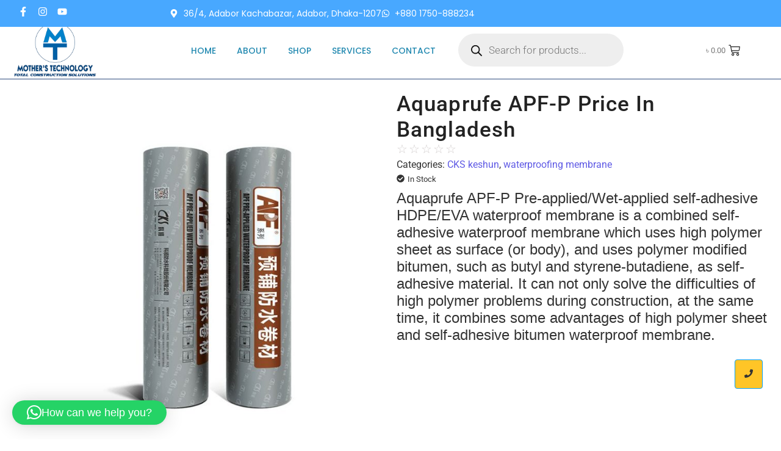

--- FILE ---
content_type: text/html; charset=UTF-8
request_url: https://mtbdmart.com/product/aquaprufe-apf-p-price-in-bangladesh-2/
body_size: 206858
content:
<!DOCTYPE html>
<html lang="en-US" prefix="og: https://ogp.me/ns#">
<head>
	<meta charset="UTF-8">
		
<!-- Search Engine Optimization by Rank Math - https://rankmath.com/ -->
<title>Aquaprufe APF-P Price In Bangladesh - Mother&#039;s Technology</title>
<meta name="description" content="Aquaprufe APF-P Pre-applied/Wet-applied self-adhesive HDPE/EVA waterproof membrane is a combined self-adhesive waterproof membrane which uses high polymer sheet as surface (or body), and uses polymer modified bitumen, such as butyl and styrene-butadiene, as self-adhesive material. It can not only solve the difficulties of high polymer problems during construction, at the same time, it combines some advantages of high polymer sheet and self-adhesive bitumen waterproof membrane."/>
<meta name="robots" content="follow, index, max-snippet:-1, max-video-preview:-1, max-image-preview:large"/>
<link rel="canonical" href="https://mtbdmart.com/product/aquaprufe-apf-p-price-in-bangladesh-2/" />
<meta property="og:locale" content="en_US" />
<meta property="og:type" content="product" />
<meta property="og:title" content="Aquaprufe APF-P Price In Bangladesh - Mother&#039;s Technology" />
<meta property="og:description" content="Aquaprufe APF-P Pre-applied/Wet-applied self-adhesive HDPE/EVA waterproof membrane is a combined self-adhesive waterproof membrane which uses high polymer sheet as surface (or body), and uses polymer modified bitumen, such as butyl and styrene-butadiene, as self-adhesive material. It can not only solve the difficulties of high polymer problems during construction, at the same time, it combines some advantages of high polymer sheet and self-adhesive bitumen waterproof membrane." />
<meta property="og:url" content="https://mtbdmart.com/product/aquaprufe-apf-p-price-in-bangladesh-2/" />
<meta property="og:site_name" content="Mother&#039;s Technology" />
<meta property="og:updated_time" content="2025-01-15T08:58:26+00:00" />
<meta property="og:image" content="https://mtbdmart.com/wp-content/uploads/2022/01/APF-C-1.jpg" />
<meta property="og:image:secure_url" content="https://mtbdmart.com/wp-content/uploads/2022/01/APF-C-1.jpg" />
<meta property="og:image:width" content="800" />
<meta property="og:image:height" content="800" />
<meta property="og:image:alt" content="Aquaprufe APF-P Price In Bangladesh" />
<meta property="og:image:type" content="image/jpeg" />
<meta property="product:price:currency" content="BDT" />
<meta property="product:availability" content="instock" />
<meta name="twitter:card" content="summary_large_image" />
<meta name="twitter:title" content="Aquaprufe APF-P Price In Bangladesh - Mother&#039;s Technology" />
<meta name="twitter:description" content="Aquaprufe APF-P Pre-applied/Wet-applied self-adhesive HDPE/EVA waterproof membrane is a combined self-adhesive waterproof membrane which uses high polymer sheet as surface (or body), and uses polymer modified bitumen, such as butyl and styrene-butadiene, as self-adhesive material. It can not only solve the difficulties of high polymer problems during construction, at the same time, it combines some advantages of high polymer sheet and self-adhesive bitumen waterproof membrane." />
<meta name="twitter:image" content="https://mtbdmart.com/wp-content/uploads/2022/01/APF-C-1.jpg" />
<meta name="twitter:label1" content="Price" />
<meta name="twitter:data1" content="&#2547;&nbsp;0.00" />
<meta name="twitter:label2" content="Availability" />
<meta name="twitter:data2" content="In stock" />
<script type="application/ld+json" class="rank-math-schema">{"@context":"https://schema.org","@graph":[{"@type":"Place","@id":"https://mtbdmart.com/#place","address":{"@type":"PostalAddress","streetAddress":"36/4, Adabor Kachabazar, Adabor, Dhaka","postalCode":"1207"}},{"@type":"Organization","@id":"https://mtbdmart.com/#organization","name":"Mother's Technology","url":"https://mtbdmart.com","sameAs":["https://www.facebook.com/constructionchemicalbd"],"email":"mtbdmart@gmail.com","address":{"@type":"PostalAddress","streetAddress":"36/4, Adabor Kachabazar, Adabor, Dhaka","postalCode":"1207"},"logo":{"@type":"ImageObject","@id":"https://mtbdmart.com/#logo","url":"https://mtbdmart.com/wp-content/uploads/2021/04/motherstechnology_logo.png","contentUrl":"https://mtbdmart.com/wp-content/uploads/2021/04/motherstechnology_logo.png","caption":"Mother's Technology","inLanguage":"en-US","width":"395","height":"395"},"contactPoint":[{"@type":"ContactPoint","telephone":"+880 1750-888234","contactType":"customer support"}],"description":"Mother\u2019s Technology Bangladesh (MTBD Mart) is a trusted name in the construction solutions industry, offering a wide range of high-quality products including admixtures, waterproofing systems, joint sealants, repair and retrofitting materials, tile adhesives, protective coatings, and industrial flooring solutions. Backed by a team of skilled engineers and professionals, we partner with globally recognized brands to deliver innovative, reliable, and durable solutions.","legalName":"mtbdmart@gmail.com","location":{"@id":"https://mtbdmart.com/#place"}},{"@type":"WebSite","@id":"https://mtbdmart.com/#website","url":"https://mtbdmart.com","name":"Mother's Technology","alternateName":"MTBD Mart","publisher":{"@id":"https://mtbdmart.com/#organization"},"inLanguage":"en-US"},{"@type":"ImageObject","@id":"https://mtbdmart.com/wp-content/uploads/2022/01/APF-C-1.jpg","url":"https://mtbdmart.com/wp-content/uploads/2022/01/APF-C-1.jpg","width":"800","height":"800","inLanguage":"en-US"},{"@type":"ItemPage","@id":"https://mtbdmart.com/product/aquaprufe-apf-p-price-in-bangladesh-2/#webpage","url":"https://mtbdmart.com/product/aquaprufe-apf-p-price-in-bangladesh-2/","name":"Aquaprufe APF-P Price In Bangladesh - Mother&#039;s Technology","datePublished":"2022-03-09T12:59:01+00:00","dateModified":"2025-01-15T08:58:26+00:00","isPartOf":{"@id":"https://mtbdmart.com/#website"},"primaryImageOfPage":{"@id":"https://mtbdmart.com/wp-content/uploads/2022/01/APF-C-1.jpg"},"inLanguage":"en-US"},{"@type":"Product","name":"Aquaprufe APF-P Price In Bangladesh - Mother&#039;s Technology","description":"Aquaprufe APF-P Pre-applied/Wet-applied self-adhesive HDPE/EVA waterproof membrane is a combined self-adhesive waterproof membrane which uses high polymer sheet as surface (or body), and uses polymer modified bitumen, such as butyl and styrene-butadiene, as self-adhesive material. It can not only solve the difficulties of high polymer problems during construction, at the same time, it combines some advantages of high polymer sheet and self-adhesive bitumen waterproof membrane.","category":"Brand &gt; CKS keshun","mainEntityOfPage":{"@id":"https://mtbdmart.com/product/aquaprufe-apf-p-price-in-bangladesh-2/#webpage"},"image":[{"@type":"ImageObject","url":"https://mtbdmart.com/wp-content/uploads/2022/01/APF-C-1.jpg","height":"800","width":"800"},{"@type":"ImageObject","url":"https://mtbdmart.com/wp-content/uploads/2022/01/APF-C-1.jpg","height":"800","width":"800"}],"@id":"https://mtbdmart.com/product/aquaprufe-apf-p-price-in-bangladesh-2/#richSnippet"}]}</script>
<!-- /Rank Math WordPress SEO plugin -->

<link rel="alternate" type="application/rss+xml" title="Mother&#039;s Technology &raquo; Feed" href="https://mtbdmart.com/feed/" />
<link rel="alternate" type="application/rss+xml" title="Mother&#039;s Technology &raquo; Comments Feed" href="https://mtbdmart.com/comments/feed/" />
<link rel="alternate" type="application/rss+xml" title="Mother&#039;s Technology &raquo; Aquaprufe APF-P Price In Bangladesh Comments Feed" href="https://mtbdmart.com/product/aquaprufe-apf-p-price-in-bangladesh-2/feed/" />
<link rel="alternate" title="oEmbed (JSON)" type="application/json+oembed" href="https://mtbdmart.com/wp-json/oembed/1.0/embed?url=https%3A%2F%2Fmtbdmart.com%2Fproduct%2Faquaprufe-apf-p-price-in-bangladesh-2%2F" />
<link rel="alternate" title="oEmbed (XML)" type="text/xml+oembed" href="https://mtbdmart.com/wp-json/oembed/1.0/embed?url=https%3A%2F%2Fmtbdmart.com%2Fproduct%2Faquaprufe-apf-p-price-in-bangladesh-2%2F&#038;format=xml" />
<style id='wp-img-auto-sizes-contain-inline-css' type='text/css'>
img:is([sizes=auto i],[sizes^="auto," i]){contain-intrinsic-size:3000px 1500px}
/*# sourceURL=wp-img-auto-sizes-contain-inline-css */
</style>
<link rel='stylesheet' id='shopengine-public-css' href='https://mtbdmart.com/wp-content/plugins/shopengine/assets/css/shopengine-public.css?ver=4.8.7' type='text/css' media='all' />
<link rel='stylesheet' id='shopengine-widget-frontend-css' href='https://mtbdmart.com/wp-content/plugins/shopengine/widgets/init/assets/css/widget-frontend.css?ver=4.8.7' type='text/css' media='all' />
<link rel='stylesheet' id='shopengine-frontend-font-awesome-css' href='https://mtbdmart.com/wp-content/plugins/elementor/assets/lib/font-awesome/css/all.css?ver=4.8.7' type='text/css' media='all' />
<style id='wp-emoji-styles-inline-css' type='text/css'>

	img.wp-smiley, img.emoji {
		display: inline !important;
		border: none !important;
		box-shadow: none !important;
		height: 1em !important;
		width: 1em !important;
		margin: 0 0.07em !important;
		vertical-align: -0.1em !important;
		background: none !important;
		padding: 0 !important;
	}
/*# sourceURL=wp-emoji-styles-inline-css */
</style>
<link rel='stylesheet' id='wp-block-library-css' href='https://mtbdmart.com/wp-includes/css/dist/block-library/style.min.css?ver=6.9' type='text/css' media='all' />
<style id='classic-theme-styles-inline-css' type='text/css'>
/*! This file is auto-generated */
.wp-block-button__link{color:#fff;background-color:#32373c;border-radius:9999px;box-shadow:none;text-decoration:none;padding:calc(.667em + 2px) calc(1.333em + 2px);font-size:1.125em}.wp-block-file__button{background:#32373c;color:#fff;text-decoration:none}
/*# sourceURL=/wp-includes/css/classic-themes.min.css */
</style>
<style id='global-styles-inline-css' type='text/css'>
:root{--wp--preset--aspect-ratio--square: 1;--wp--preset--aspect-ratio--4-3: 4/3;--wp--preset--aspect-ratio--3-4: 3/4;--wp--preset--aspect-ratio--3-2: 3/2;--wp--preset--aspect-ratio--2-3: 2/3;--wp--preset--aspect-ratio--16-9: 16/9;--wp--preset--aspect-ratio--9-16: 9/16;--wp--preset--color--black: #000000;--wp--preset--color--cyan-bluish-gray: #abb8c3;--wp--preset--color--white: #ffffff;--wp--preset--color--pale-pink: #f78da7;--wp--preset--color--vivid-red: #cf2e2e;--wp--preset--color--luminous-vivid-orange: #ff6900;--wp--preset--color--luminous-vivid-amber: #fcb900;--wp--preset--color--light-green-cyan: #7bdcb5;--wp--preset--color--vivid-green-cyan: #00d084;--wp--preset--color--pale-cyan-blue: #8ed1fc;--wp--preset--color--vivid-cyan-blue: #0693e3;--wp--preset--color--vivid-purple: #9b51e0;--wp--preset--gradient--vivid-cyan-blue-to-vivid-purple: linear-gradient(135deg,rgb(6,147,227) 0%,rgb(155,81,224) 100%);--wp--preset--gradient--light-green-cyan-to-vivid-green-cyan: linear-gradient(135deg,rgb(122,220,180) 0%,rgb(0,208,130) 100%);--wp--preset--gradient--luminous-vivid-amber-to-luminous-vivid-orange: linear-gradient(135deg,rgb(252,185,0) 0%,rgb(255,105,0) 100%);--wp--preset--gradient--luminous-vivid-orange-to-vivid-red: linear-gradient(135deg,rgb(255,105,0) 0%,rgb(207,46,46) 100%);--wp--preset--gradient--very-light-gray-to-cyan-bluish-gray: linear-gradient(135deg,rgb(238,238,238) 0%,rgb(169,184,195) 100%);--wp--preset--gradient--cool-to-warm-spectrum: linear-gradient(135deg,rgb(74,234,220) 0%,rgb(151,120,209) 20%,rgb(207,42,186) 40%,rgb(238,44,130) 60%,rgb(251,105,98) 80%,rgb(254,248,76) 100%);--wp--preset--gradient--blush-light-purple: linear-gradient(135deg,rgb(255,206,236) 0%,rgb(152,150,240) 100%);--wp--preset--gradient--blush-bordeaux: linear-gradient(135deg,rgb(254,205,165) 0%,rgb(254,45,45) 50%,rgb(107,0,62) 100%);--wp--preset--gradient--luminous-dusk: linear-gradient(135deg,rgb(255,203,112) 0%,rgb(199,81,192) 50%,rgb(65,88,208) 100%);--wp--preset--gradient--pale-ocean: linear-gradient(135deg,rgb(255,245,203) 0%,rgb(182,227,212) 50%,rgb(51,167,181) 100%);--wp--preset--gradient--electric-grass: linear-gradient(135deg,rgb(202,248,128) 0%,rgb(113,206,126) 100%);--wp--preset--gradient--midnight: linear-gradient(135deg,rgb(2,3,129) 0%,rgb(40,116,252) 100%);--wp--preset--font-size--small: 13px;--wp--preset--font-size--medium: 20px;--wp--preset--font-size--large: 36px;--wp--preset--font-size--x-large: 42px;--wp--preset--spacing--20: 0.44rem;--wp--preset--spacing--30: 0.67rem;--wp--preset--spacing--40: 1rem;--wp--preset--spacing--50: 1.5rem;--wp--preset--spacing--60: 2.25rem;--wp--preset--spacing--70: 3.38rem;--wp--preset--spacing--80: 5.06rem;--wp--preset--shadow--natural: 6px 6px 9px rgba(0, 0, 0, 0.2);--wp--preset--shadow--deep: 12px 12px 50px rgba(0, 0, 0, 0.4);--wp--preset--shadow--sharp: 6px 6px 0px rgba(0, 0, 0, 0.2);--wp--preset--shadow--outlined: 6px 6px 0px -3px rgb(255, 255, 255), 6px 6px rgb(0, 0, 0);--wp--preset--shadow--crisp: 6px 6px 0px rgb(0, 0, 0);}:where(.is-layout-flex){gap: 0.5em;}:where(.is-layout-grid){gap: 0.5em;}body .is-layout-flex{display: flex;}.is-layout-flex{flex-wrap: wrap;align-items: center;}.is-layout-flex > :is(*, div){margin: 0;}body .is-layout-grid{display: grid;}.is-layout-grid > :is(*, div){margin: 0;}:where(.wp-block-columns.is-layout-flex){gap: 2em;}:where(.wp-block-columns.is-layout-grid){gap: 2em;}:where(.wp-block-post-template.is-layout-flex){gap: 1.25em;}:where(.wp-block-post-template.is-layout-grid){gap: 1.25em;}.has-black-color{color: var(--wp--preset--color--black) !important;}.has-cyan-bluish-gray-color{color: var(--wp--preset--color--cyan-bluish-gray) !important;}.has-white-color{color: var(--wp--preset--color--white) !important;}.has-pale-pink-color{color: var(--wp--preset--color--pale-pink) !important;}.has-vivid-red-color{color: var(--wp--preset--color--vivid-red) !important;}.has-luminous-vivid-orange-color{color: var(--wp--preset--color--luminous-vivid-orange) !important;}.has-luminous-vivid-amber-color{color: var(--wp--preset--color--luminous-vivid-amber) !important;}.has-light-green-cyan-color{color: var(--wp--preset--color--light-green-cyan) !important;}.has-vivid-green-cyan-color{color: var(--wp--preset--color--vivid-green-cyan) !important;}.has-pale-cyan-blue-color{color: var(--wp--preset--color--pale-cyan-blue) !important;}.has-vivid-cyan-blue-color{color: var(--wp--preset--color--vivid-cyan-blue) !important;}.has-vivid-purple-color{color: var(--wp--preset--color--vivid-purple) !important;}.has-black-background-color{background-color: var(--wp--preset--color--black) !important;}.has-cyan-bluish-gray-background-color{background-color: var(--wp--preset--color--cyan-bluish-gray) !important;}.has-white-background-color{background-color: var(--wp--preset--color--white) !important;}.has-pale-pink-background-color{background-color: var(--wp--preset--color--pale-pink) !important;}.has-vivid-red-background-color{background-color: var(--wp--preset--color--vivid-red) !important;}.has-luminous-vivid-orange-background-color{background-color: var(--wp--preset--color--luminous-vivid-orange) !important;}.has-luminous-vivid-amber-background-color{background-color: var(--wp--preset--color--luminous-vivid-amber) !important;}.has-light-green-cyan-background-color{background-color: var(--wp--preset--color--light-green-cyan) !important;}.has-vivid-green-cyan-background-color{background-color: var(--wp--preset--color--vivid-green-cyan) !important;}.has-pale-cyan-blue-background-color{background-color: var(--wp--preset--color--pale-cyan-blue) !important;}.has-vivid-cyan-blue-background-color{background-color: var(--wp--preset--color--vivid-cyan-blue) !important;}.has-vivid-purple-background-color{background-color: var(--wp--preset--color--vivid-purple) !important;}.has-black-border-color{border-color: var(--wp--preset--color--black) !important;}.has-cyan-bluish-gray-border-color{border-color: var(--wp--preset--color--cyan-bluish-gray) !important;}.has-white-border-color{border-color: var(--wp--preset--color--white) !important;}.has-pale-pink-border-color{border-color: var(--wp--preset--color--pale-pink) !important;}.has-vivid-red-border-color{border-color: var(--wp--preset--color--vivid-red) !important;}.has-luminous-vivid-orange-border-color{border-color: var(--wp--preset--color--luminous-vivid-orange) !important;}.has-luminous-vivid-amber-border-color{border-color: var(--wp--preset--color--luminous-vivid-amber) !important;}.has-light-green-cyan-border-color{border-color: var(--wp--preset--color--light-green-cyan) !important;}.has-vivid-green-cyan-border-color{border-color: var(--wp--preset--color--vivid-green-cyan) !important;}.has-pale-cyan-blue-border-color{border-color: var(--wp--preset--color--pale-cyan-blue) !important;}.has-vivid-cyan-blue-border-color{border-color: var(--wp--preset--color--vivid-cyan-blue) !important;}.has-vivid-purple-border-color{border-color: var(--wp--preset--color--vivid-purple) !important;}.has-vivid-cyan-blue-to-vivid-purple-gradient-background{background: var(--wp--preset--gradient--vivid-cyan-blue-to-vivid-purple) !important;}.has-light-green-cyan-to-vivid-green-cyan-gradient-background{background: var(--wp--preset--gradient--light-green-cyan-to-vivid-green-cyan) !important;}.has-luminous-vivid-amber-to-luminous-vivid-orange-gradient-background{background: var(--wp--preset--gradient--luminous-vivid-amber-to-luminous-vivid-orange) !important;}.has-luminous-vivid-orange-to-vivid-red-gradient-background{background: var(--wp--preset--gradient--luminous-vivid-orange-to-vivid-red) !important;}.has-very-light-gray-to-cyan-bluish-gray-gradient-background{background: var(--wp--preset--gradient--very-light-gray-to-cyan-bluish-gray) !important;}.has-cool-to-warm-spectrum-gradient-background{background: var(--wp--preset--gradient--cool-to-warm-spectrum) !important;}.has-blush-light-purple-gradient-background{background: var(--wp--preset--gradient--blush-light-purple) !important;}.has-blush-bordeaux-gradient-background{background: var(--wp--preset--gradient--blush-bordeaux) !important;}.has-luminous-dusk-gradient-background{background: var(--wp--preset--gradient--luminous-dusk) !important;}.has-pale-ocean-gradient-background{background: var(--wp--preset--gradient--pale-ocean) !important;}.has-electric-grass-gradient-background{background: var(--wp--preset--gradient--electric-grass) !important;}.has-midnight-gradient-background{background: var(--wp--preset--gradient--midnight) !important;}.has-small-font-size{font-size: var(--wp--preset--font-size--small) !important;}.has-medium-font-size{font-size: var(--wp--preset--font-size--medium) !important;}.has-large-font-size{font-size: var(--wp--preset--font-size--large) !important;}.has-x-large-font-size{font-size: var(--wp--preset--font-size--x-large) !important;}
:where(.wp-block-post-template.is-layout-flex){gap: 1.25em;}:where(.wp-block-post-template.is-layout-grid){gap: 1.25em;}
:where(.wp-block-term-template.is-layout-flex){gap: 1.25em;}:where(.wp-block-term-template.is-layout-grid){gap: 1.25em;}
:where(.wp-block-columns.is-layout-flex){gap: 2em;}:where(.wp-block-columns.is-layout-grid){gap: 2em;}
:root :where(.wp-block-pullquote){font-size: 1.5em;line-height: 1.6;}
/*# sourceURL=global-styles-inline-css */
</style>
<link rel='stylesheet' id='photoswipe-css' href='https://mtbdmart.com/wp-content/plugins/woocommerce/assets/css/photoswipe/photoswipe.min.css?ver=10.4.3' type='text/css' media='all' />
<link rel='stylesheet' id='photoswipe-default-skin-css' href='https://mtbdmart.com/wp-content/plugins/woocommerce/assets/css/photoswipe/default-skin/default-skin.min.css?ver=10.4.3' type='text/css' media='all' />
<link rel='stylesheet' id='woocommerce-layout-css' href='https://mtbdmart.com/wp-content/plugins/woocommerce/assets/css/woocommerce-layout.css?ver=10.4.3' type='text/css' media='all' />
<link rel='stylesheet' id='woocommerce-smallscreen-css' href='https://mtbdmart.com/wp-content/plugins/woocommerce/assets/css/woocommerce-smallscreen.css?ver=10.4.3' type='text/css' media='only screen and (max-width: 768px)' />
<link rel='stylesheet' id='woocommerce-general-css' href='https://mtbdmart.com/wp-content/plugins/woocommerce/assets/css/woocommerce.css?ver=10.4.3' type='text/css' media='all' />
<style id='woocommerce-inline-inline-css' type='text/css'>
.woocommerce form .form-row .required { visibility: visible; }
/*# sourceURL=woocommerce-inline-inline-css */
</style>
<link rel='stylesheet' id='bdpg-frontend-css' href='https://mtbdmart.com/wp-content/plugins/bangladeshi-payment-gateways/assets/public/css/bdpg-public.css?ver=4.0.4' type='text/css' media='all' />
<link rel='stylesheet' id='elementor-frontend-css' href='https://mtbdmart.com/wp-content/uploads/elementor/css/custom-frontend.min.css?ver=1768928581' type='text/css' media='all' />
<link rel='stylesheet' id='widget-social-icons-css' href='https://mtbdmart.com/wp-content/plugins/elementor/assets/css/widget-social-icons.min.css?ver=3.34.2' type='text/css' media='all' />
<link rel='stylesheet' id='e-apple-webkit-css' href='https://mtbdmart.com/wp-content/uploads/elementor/css/custom-apple-webkit.min.css?ver=1768928581' type='text/css' media='all' />
<link rel='stylesheet' id='widget-icon-list-css' href='https://mtbdmart.com/wp-content/uploads/elementor/css/custom-widget-icon-list.min.css?ver=1768928581' type='text/css' media='all' />
<link rel='stylesheet' id='elementor-post-689-css' href='https://mtbdmart.com/wp-content/uploads/elementor/css/post-689.css?ver=1768928582' type='text/css' media='all' />
<link rel='stylesheet' id='widget-icon-box-css' href='https://mtbdmart.com/wp-content/uploads/elementor/css/custom-widget-icon-box.min.css?ver=1768928581' type='text/css' media='all' />
<link rel='stylesheet' id='e-animation-grow-css' href='https://mtbdmart.com/wp-content/plugins/elementor/assets/lib/animations/styles/e-animation-grow.min.css?ver=3.34.2' type='text/css' media='all' />
<link rel='stylesheet' id='widget-heading-css' href='https://mtbdmart.com/wp-content/plugins/elementor/assets/css/widget-heading.min.css?ver=3.34.2' type='text/css' media='all' />
<link rel='stylesheet' id='widget-divider-css' href='https://mtbdmart.com/wp-content/plugins/elementor/assets/css/widget-divider.min.css?ver=3.34.2' type='text/css' media='all' />
<link rel='stylesheet' id='elementor-post-3097-css' href='https://mtbdmart.com/wp-content/uploads/elementor/css/post-3097.css?ver=1768928582' type='text/css' media='all' />
<link rel='stylesheet' id='elementor-post-3365-css' href='https://mtbdmart.com/wp-content/uploads/elementor/css/post-3365.css?ver=1768928632' type='text/css' media='all' />
<link rel='stylesheet' id='dgwt-wcas-style-css' href='https://mtbdmart.com/wp-content/plugins/ajax-search-for-woocommerce/assets/css/style.min.css?ver=1.32.2' type='text/css' media='all' />
<link rel='stylesheet' id='royal-elementor-kit-style-css' href='https://mtbdmart.com/wp-content/themes/royal-elementor-kit/style.css?ver=1.0' type='text/css' media='all' />
<link rel='stylesheet' id='shopengine-modal-styles-css' href='https://mtbdmart.com/wp-content/plugins/shopengine/assets/css/shopengine-modal.css?ver=4.8.7' type='text/css' media='all' />
<link rel='stylesheet' id='wp-color-picker-css' href='https://mtbdmart.com/wp-admin/css/color-picker.min.css?ver=6.9' type='text/css' media='all' />
<link rel='stylesheet' id='shopengine-swatches-loop-css-css' href='https://mtbdmart.com/wp-content/plugins/shopengine/modules/swatches/loop-product-support/assets/swatches.css?ver=1769090060' type='text/css' media='all' />
<link rel='stylesheet' id='shopengine-wishlist-css' href='https://mtbdmart.com/wp-content/plugins/shopengine/modules/wishlist/assets/css/wishlist.css?ver=4.8.7' type='text/css' media='all' />
<link rel='stylesheet' id='shopengine-comparison-css' href='https://mtbdmart.com/wp-content/plugins/shopengine/modules/comparison/assets/css/comparison.css?ver=6.9' type='text/css' media='all' />
<link rel='stylesheet' id='shopengine-css-front-css' href='https://mtbdmart.com/wp-content/plugins/shopengine/modules/swatches/assets/css/frontend.css?ver=4.8.7' type='text/css' media='all' />
<link rel='stylesheet' id='ekit-widget-styles-css' href='https://mtbdmart.com/wp-content/plugins/elementskit-lite/widgets/init/assets/css/widget-styles.css?ver=3.7.8' type='text/css' media='all' />
<link rel='stylesheet' id='ekit-responsive-css' href='https://mtbdmart.com/wp-content/plugins/elementskit-lite/widgets/init/assets/css/responsive.css?ver=3.7.8' type='text/css' media='all' />
<link rel='stylesheet' id='wpr-link-animations-css-css' href='https://mtbdmart.com/wp-content/plugins/royal-elementor-addons/assets/css/lib/animations/wpr-link-animations.min.css?ver=1.7.1045' type='text/css' media='all' />
<link rel='stylesheet' id='wpr-text-animations-css-css' href='https://mtbdmart.com/wp-content/plugins/royal-elementor-addons/assets/css/lib/animations/text-animations.min.css?ver=1.7.1045' type='text/css' media='all' />
<link rel='stylesheet' id='wpr-addons-css-css' href='https://mtbdmart.com/wp-content/plugins/royal-elementor-addons/assets/css/frontend.min.css?ver=1.7.1045' type='text/css' media='all' />
<link rel='stylesheet' id='font-awesome-5-all-css' href='https://mtbdmart.com/wp-content/plugins/elementor/assets/lib/font-awesome/css/all.min.css?ver=1.7.1045' type='text/css' media='all' />
<link rel='stylesheet' id='elementor-gf-local-poppins-css' href='https://mtbdmart.com/wp-content/uploads/elementor/google-fonts/css/poppins.css?ver=1753607131' type='text/css' media='all' />
<link rel='stylesheet' id='elementor-gf-local-montserrat-css' href='https://mtbdmart.com/wp-content/uploads/elementor/google-fonts/css/montserrat.css?ver=1753607150' type='text/css' media='all' />
<script type="text/javascript" data-cfasync="false" src="https://mtbdmart.com/wp-includes/js/jquery/jquery.min.js?ver=3.7.1" id="jquery-core-js"></script>
<script type="text/javascript" data-cfasync="false" src="https://mtbdmart.com/wp-includes/js/jquery/jquery-migrate.min.js?ver=3.4.1" id="jquery-migrate-js"></script>
<script type="text/javascript" src="https://mtbdmart.com/wp-content/plugins/woocommerce/assets/js/flexslider/jquery.flexslider.min.js?ver=2.7.2-wc.10.4.3" id="wc-flexslider-js" defer="defer" data-wp-strategy="defer"></script>
<script type="text/javascript" src="https://mtbdmart.com/wp-content/plugins/woocommerce/assets/js/jquery-blockui/jquery.blockUI.min.js?ver=2.7.0-wc.10.4.3" id="wc-jquery-blockui-js" defer="defer" data-wp-strategy="defer"></script>
<script type="text/javascript" id="wc-add-to-cart-js-extra">
/* <![CDATA[ */
var wc_add_to_cart_params = {"ajax_url":"/wp-admin/admin-ajax.php","wc_ajax_url":"/?wc-ajax=%%endpoint%%","i18n_view_cart":"View cart","cart_url":"https://mtbdmart.com/cart/","is_cart":"","cart_redirect_after_add":"yes"};
//# sourceURL=wc-add-to-cart-js-extra
/* ]]> */
</script>
<script type="text/javascript" src="https://mtbdmart.com/wp-content/plugins/woocommerce/assets/js/frontend/add-to-cart.min.js?ver=10.4.3" id="wc-add-to-cart-js" defer="defer" data-wp-strategy="defer"></script>
<script type="text/javascript" src="https://mtbdmart.com/wp-content/plugins/woocommerce/assets/js/zoom/jquery.zoom.min.js?ver=1.7.21-wc.10.4.3" id="wc-zoom-js" defer="defer" data-wp-strategy="defer"></script>
<script type="text/javascript" src="https://mtbdmart.com/wp-content/plugins/woocommerce/assets/js/photoswipe/photoswipe.min.js?ver=4.1.1-wc.10.4.3" id="wc-photoswipe-js" defer="defer" data-wp-strategy="defer"></script>
<script type="text/javascript" src="https://mtbdmart.com/wp-content/plugins/woocommerce/assets/js/photoswipe/photoswipe-ui-default.min.js?ver=4.1.1-wc.10.4.3" id="wc-photoswipe-ui-default-js" defer="defer" data-wp-strategy="defer"></script>
<script type="text/javascript" id="wc-single-product-js-extra">
/* <![CDATA[ */
var wc_single_product_params = {"i18n_required_rating_text":"Please select a rating","i18n_rating_options":["1 of 5 stars","2 of 5 stars","3 of 5 stars","4 of 5 stars","5 of 5 stars"],"i18n_product_gallery_trigger_text":"View full-screen image gallery","review_rating_required":"yes","flexslider":{"rtl":false,"animation":"slide","smoothHeight":true,"directionNav":true,"controlNav":"thumbnails","slideshow":false,"animationSpeed":500,"animationLoop":false,"allowOneSlide":false},"zoom_enabled":"1","zoom_options":[],"photoswipe_enabled":"1","photoswipe_options":{"shareEl":false,"closeOnScroll":false,"history":false,"hideAnimationDuration":0,"showAnimationDuration":0},"flexslider_enabled":"1"};
//# sourceURL=wc-single-product-js-extra
/* ]]> */
</script>
<script type="text/javascript" src="https://mtbdmart.com/wp-content/plugins/woocommerce/assets/js/frontend/single-product.min.js?ver=10.4.3" id="wc-single-product-js" defer="defer" data-wp-strategy="defer"></script>
<script type="text/javascript" src="https://mtbdmart.com/wp-content/plugins/woocommerce/assets/js/js-cookie/js.cookie.min.js?ver=2.1.4-wc.10.4.3" id="wc-js-cookie-js" defer="defer" data-wp-strategy="defer"></script>
<script type="text/javascript" id="woocommerce-js-extra">
/* <![CDATA[ */
var woocommerce_params = {"ajax_url":"/wp-admin/admin-ajax.php","wc_ajax_url":"/?wc-ajax=%%endpoint%%","i18n_password_show":"Show password","i18n_password_hide":"Hide password"};
//# sourceURL=woocommerce-js-extra
/* ]]> */
</script>
<script type="text/javascript" src="https://mtbdmart.com/wp-content/plugins/woocommerce/assets/js/frontend/woocommerce.min.js?ver=10.4.3" id="woocommerce-js" defer="defer" data-wp-strategy="defer"></script>
<script type="text/javascript" src="https://mtbdmart.com/wp-content/plugins/bangladeshi-payment-gateways/assets/public/js/bdpg-public.js?ver=4.0.4" id="bdpg-frontend-js"></script>
<script type="text/javascript" src="https://mtbdmart.com/wp-content/plugins/royal-elementor-addons/assets/js/lib/perfect-scrollbar/perfect-scrollbar.min.js?ver=0.4.9" id="wpr-perfect-scroll-js-js"></script>
<script type="text/javascript" src="https://mtbdmart.com/wp-content/plugins/shopengine/assets/js/shopengine-modal.js?ver=4.8.7" id="shopengine-modal-script-js"></script>
<script type="text/javascript" id="shopengine-quickview-js-extra">
/* <![CDATA[ */
var shopEngineQuickView = {"rest_nonce":"406d3eea71"};
//# sourceURL=shopengine-quickview-js-extra
/* ]]> */
</script>
<script type="text/javascript" src="https://mtbdmart.com/wp-content/plugins/shopengine/modules/quick-view/assets/js/script.js?ver=6.9" id="shopengine-quickview-js"></script>
<script type="text/javascript" id="shopengine-wishlist-js-extra">
/* <![CDATA[ */
var shopEngineWishlist = {"product_id":"749","resturl":"https://mtbdmart.com/wp-json/","isLoggedIn":"","rest_nonce":"406d3eea71","wishlist_position":"bottom-right","wishlist_added_notice":"Your product is added to wishlist","wishlist_removed_notice":"Your product is removed from wishlist"};
//# sourceURL=shopengine-wishlist-js-extra
/* ]]> */
</script>
<script type="text/javascript" src="https://mtbdmart.com/wp-content/plugins/shopengine/modules/wishlist/assets/js/wishlist.js?ver=6.9" id="shopengine-wishlist-js"></script>
<link rel="https://api.w.org/" href="https://mtbdmart.com/wp-json/" /><link rel="alternate" title="JSON" type="application/json" href="https://mtbdmart.com/wp-json/wp/v2/product/749" /><link rel="EditURI" type="application/rsd+xml" title="RSD" href="https://mtbdmart.com/xmlrpc.php?rsd" />
<meta name="generator" content="WordPress 6.9" />
<link rel='shortlink' href='https://mtbdmart.com/?p=749' />
		<style>
			.dgwt-wcas-ico-magnifier,.dgwt-wcas-ico-magnifier-handler{max-width:20px}.dgwt-wcas-search-wrapp{max-width:600px}		</style>
		<!-- Google site verification - Google for WooCommerce -->
<meta name="google-site-verification" content="tllz2tEokIbr9LYe48bxxRBM16qTJH5dnqEeCr683TM" />
	<noscript><style>.woocommerce-product-gallery{ opacity: 1 !important; }</style></noscript>
	<meta name="generator" content="Elementor 3.34.2; features: e_font_icon_svg, additional_custom_breakpoints; settings: css_print_method-external, google_font-enabled, font_display-swap">
			<style>
				.e-con.e-parent:nth-of-type(n+4):not(.e-lazyloaded):not(.e-no-lazyload),
				.e-con.e-parent:nth-of-type(n+4):not(.e-lazyloaded):not(.e-no-lazyload) * {
					background-image: none !important;
				}
				@media screen and (max-height: 1024px) {
					.e-con.e-parent:nth-of-type(n+3):not(.e-lazyloaded):not(.e-no-lazyload),
					.e-con.e-parent:nth-of-type(n+3):not(.e-lazyloaded):not(.e-no-lazyload) * {
						background-image: none !important;
					}
				}
				@media screen and (max-height: 640px) {
					.e-con.e-parent:nth-of-type(n+2):not(.e-lazyloaded):not(.e-no-lazyload),
					.e-con.e-parent:nth-of-type(n+2):not(.e-lazyloaded):not(.e-no-lazyload) * {
						background-image: none !important;
					}
				}
			</style>
			<script type="text/javascript" id="google_gtagjs" src="https://www.googletagmanager.com/gtag/js?id=G-VC0MME8VHZ" async="async"></script>
<script type="text/javascript" id="google_gtagjs-inline">
/* <![CDATA[ */
window.dataLayer = window.dataLayer || [];function gtag(){dataLayer.push(arguments);}gtag('js', new Date());gtag('config', 'G-VC0MME8VHZ', {} );
/* ]]> */
</script>
<link rel="icon" href="https://mtbdmart.com/wp-content/uploads/2021/04/motherstechnology_logo-100x100.png" sizes="32x32" />
<link rel="icon" href="https://mtbdmart.com/wp-content/uploads/2021/04/motherstechnology_logo-300x300.png" sizes="192x192" />
<link rel="apple-touch-icon" href="https://mtbdmart.com/wp-content/uploads/2021/04/motherstechnology_logo-300x300.png" />
<meta name="msapplication-TileImage" content="https://mtbdmart.com/wp-content/uploads/2021/04/motherstechnology_logo-300x300.png" />
<style id="wpr_lightbox_styles">
				.lg-backdrop {
					background-color: rgba(0,0,0,0.6) !important;
				}
				.lg-toolbar,
				.lg-dropdown {
					background-color: rgba(0,0,0,0.8) !important;
				}
				.lg-dropdown:after {
					border-bottom-color: rgba(0,0,0,0.8) !important;
				}
				.lg-sub-html {
					background-color: rgba(0,0,0,0.8) !important;
				}
				.lg-thumb-outer,
				.lg-progress-bar {
					background-color: #444444 !important;
				}
				.lg-progress {
					background-color: #a90707 !important;
				}
				.lg-icon {
					color: #efefef !important;
					font-size: 20px !important;
				}
				.lg-icon.lg-toogle-thumb {
					font-size: 24px !important;
				}
				.lg-icon:hover,
				.lg-dropdown-text:hover {
					color: #ffffff !important;
				}
				.lg-sub-html,
				.lg-dropdown-text {
					color: #efefef !important;
					font-size: 14px !important;
				}
				#lg-counter {
					color: #efefef !important;
					font-size: 14px !important;
				}
				.lg-prev,
				.lg-next {
					font-size: 35px !important;
				}

				/* Defaults */
				.lg-icon {
				background-color: transparent !important;
				}

				#lg-counter {
				opacity: 0.9;
				}

				.lg-thumb-outer {
				padding: 0 10px;
				}

				.lg-thumb-item {
				border-radius: 0 !important;
				border: none !important;
				opacity: 0.5;
				}

				.lg-thumb-item.active {
					opacity: 1;
				}
	         </style>	<meta name="viewport" content="width=device-width, initial-scale=1.0, viewport-fit=cover" /></head>

<body class="wp-singular product-template-default single single-product postid-749 wp-embed-responsive wp-theme-royal-elementor-kit theme-royal-elementor-kit woocommerce woocommerce-page woocommerce-no-js  shopengine-template shopengine-single elementor-default elementor-template-canvas elementor-kit-3032">
	<style>.elementor-689 .elementor-element.elementor-element-1e6606b{--display:flex;top:0px;bottom:auto;z-index:10;--min-height:0px;--flex-direction:row;--container-widget-width:calc( ( 1 - var( --container-widget-flex-grow ) ) * 100% );--container-widget-height:100%;--container-widget-flex-grow:1;--container-widget-align-self:stretch;--flex-wrap-mobile:wrap;--align-items:center;--padding-top:0px;--padding-bottom:0px;--padding-left:10px;--padding-right:10px;}.elementor-689 .elementor-element.elementor-element-1e6606b:not(.elementor-motion-effects-element-type-background), .elementor-689 .elementor-element.elementor-element-1e6606b > .elementor-motion-effects-container > .elementor-motion-effects-layer{background-color:#48A8FF;}.elementor-689 .elementor-element.elementor-element-1e6606b + .wpr-hidden-header{top:0px;}.elementor-689 .elementor-element.elementor-element-1e6606b + .wpr-hidden-header-flex{top:0px;}.wpr-hidden-header{z-index:10;}.wpr-hidden-header-flex{z-index:10;}.elementor-689 .elementor-element.elementor-element-e64e9c6{--display:flex;}.elementor-689 .elementor-element.elementor-element-e64e9c6.e-con{--flex-grow:0;--flex-shrink:0;}.elementor-689 .elementor-element.elementor-element-c33f547{--grid-template-columns:repeat(0, auto);text-align:left;--icon-size:16px;--grid-column-gap:12px;--grid-row-gap:0px;}.elementor-689 .elementor-element.elementor-element-c33f547 .elementor-social-icon{background-color:#02010100;--icon-padding:0em;}.elementor-689 .elementor-element.elementor-element-c33f547 .elementor-social-icon i{color:#FFFFFF;}.elementor-689 .elementor-element.elementor-element-c33f547 .elementor-social-icon svg{fill:#FFFFFF;}.elementor-689 .elementor-element.elementor-element-6112ea8{--display:flex;--min-height:0px;}.elementor-689 .elementor-element.elementor-element-6112ea8.e-con{--flex-grow:0;--flex-shrink:0;}.elementor-widget-icon-list .elementor-icon-list-item:not(:last-child):after{border-color:var( --e-global-color-text );}.elementor-widget-icon-list .elementor-icon-list-icon i{color:var( --e-global-color-primary );}.elementor-widget-icon-list .elementor-icon-list-icon svg{fill:var( --e-global-color-primary );}.elementor-widget-icon-list .elementor-icon-list-item > .elementor-icon-list-text, .elementor-widget-icon-list .elementor-icon-list-item > a{font-family:var( --e-global-typography-text-font-family ), Sans-serif;font-weight:var( --e-global-typography-text-font-weight );}.elementor-widget-icon-list .elementor-icon-list-text{color:var( --e-global-color-secondary );}.elementor-689 .elementor-element.elementor-element-b2d20c2 .elementor-icon-list-items:not(.elementor-inline-items) .elementor-icon-list-item:not(:last-child){padding-block-end:calc(34px/2);}.elementor-689 .elementor-element.elementor-element-b2d20c2 .elementor-icon-list-items:not(.elementor-inline-items) .elementor-icon-list-item:not(:first-child){margin-block-start:calc(34px/2);}.elementor-689 .elementor-element.elementor-element-b2d20c2 .elementor-icon-list-items.elementor-inline-items .elementor-icon-list-item{margin-inline:calc(34px/2);}.elementor-689 .elementor-element.elementor-element-b2d20c2 .elementor-icon-list-items.elementor-inline-items{margin-inline:calc(-34px/2);}.elementor-689 .elementor-element.elementor-element-b2d20c2 .elementor-icon-list-items.elementor-inline-items .elementor-icon-list-item:after{inset-inline-end:calc(-34px/2);}.elementor-689 .elementor-element.elementor-element-b2d20c2 .elementor-icon-list-icon i{color:#FFFFFF;transition:color 0.3s;}.elementor-689 .elementor-element.elementor-element-b2d20c2 .elementor-icon-list-icon svg{fill:#FFFFFF;transition:fill 0.3s;}.elementor-689 .elementor-element.elementor-element-b2d20c2{--e-icon-list-icon-size:14px;--icon-vertical-offset:0px;}.elementor-689 .elementor-element.elementor-element-b2d20c2 .elementor-icon-list-item > .elementor-icon-list-text, .elementor-689 .elementor-element.elementor-element-b2d20c2 .elementor-icon-list-item > a{font-family:"Poppins", Sans-serif;font-size:14px;font-weight:400;}.elementor-689 .elementor-element.elementor-element-b2d20c2 .elementor-icon-list-text{color:#FFFFFF;transition:color 0.3s;}.elementor-689 .elementor-element.elementor-element-265b08d{--display:flex;--flex-direction:row;--container-widget-width:calc( ( 1 - var( --container-widget-flex-grow ) ) * 100% );--container-widget-height:100%;--container-widget-flex-grow:1;--container-widget-align-self:stretch;--flex-wrap-mobile:wrap;--align-items:center;--gap:0px 0px;--row-gap:0px;--column-gap:0px;border-style:solid;--border-style:solid;border-width:0px 0px 1px 0px;--border-top-width:0px;--border-right-width:0px;--border-bottom-width:1px;--border-left-width:0px;border-color:#2B4A7C;--border-color:#2B4A7C;--margin-top:35px;--margin-bottom:0px;--margin-left:0px;--margin-right:0px;--padding-top:5px;--padding-bottom:5px;--padding-left:10px;--padding-right:10px;--z-index:1;}.elementor-689 .elementor-element.elementor-element-7b5dbbf{--display:flex;--padding-top:-15px;--padding-bottom:-10px;--padding-left:0px;--padding-right:0px;}.elementor-689 .elementor-element.elementor-element-7b5dbbf.e-con{--flex-grow:0;--flex-shrink:0;}.elementor-689 .elementor-element.elementor-element-5456a01{margin:0px 0px calc(var(--kit-widget-spacing, 0px) + -6px) 0px;text-align:left;}.elementor-689 .elementor-element.elementor-element-5456a01 .wpr-logo{padding:0px 0px 0px 0px;border-style:none;border-radius:0px 0px 0px 0px;}.elementor-689 .elementor-element.elementor-element-5456a01 .wpr-logo-image{max-width:140px;}.elementor-689 .elementor-element.elementor-element-5456a01.wpr-logo-position-left .wpr-logo-image{margin-right:0px;}.elementor-689 .elementor-element.elementor-element-5456a01.wpr-logo-position-right .wpr-logo-image{margin-left:0px;}.elementor-689 .elementor-element.elementor-element-5456a01.wpr-logo-position-center .wpr-logo-image{margin-bottom:0px;}.elementor-689 .elementor-element.elementor-element-5456a01 .wpr-logo-image img{-webkit-transition-duration:0.7s;transition-duration:0.7s;}.elementor-689 .elementor-element.elementor-element-5456a01 .wpr-logo-title{color:#605BE5;margin:0 0 0px;}.elementor-689 .elementor-element.elementor-element-5456a01 .wpr-logo-description{color:#888888;}.elementor-689 .elementor-element.elementor-element-e918d78{--display:flex;}.elementor-689 .elementor-element.elementor-element-e918d78.e-con{--flex-grow:0;--flex-shrink:0;}.elementor-689 .elementor-element.elementor-element-102b155.elementor-element{--align-self:center;--flex-grow:0;--flex-shrink:0;}.elementor-689 .elementor-element.elementor-element-102b155 .wpr-menu-item.wpr-pointer-item{transition-duration:0.2s;}.elementor-689 .elementor-element.elementor-element-102b155 .wpr-menu-item.wpr-pointer-item:before{transition-duration:0.2s;}.elementor-689 .elementor-element.elementor-element-102b155 .wpr-menu-item.wpr-pointer-item:after{transition-duration:0.2s;}.elementor-689 .elementor-element.elementor-element-102b155 .wpr-mobile-toggle-wrap{text-align:center;}.elementor-689 .elementor-element.elementor-element-102b155 .wpr-nav-menu .wpr-menu-item,
					 .elementor-689 .elementor-element.elementor-element-102b155 .wpr-nav-menu > .menu-item-has-children > .wpr-sub-icon{color:#248AB1;}.elementor-689 .elementor-element.elementor-element-102b155 .wpr-nav-menu .wpr-menu-item:hover,
					 .elementor-689 .elementor-element.elementor-element-102b155 .wpr-nav-menu > .menu-item-has-children:hover > .wpr-sub-icon,
					 .elementor-689 .elementor-element.elementor-element-102b155 .wpr-nav-menu .wpr-menu-item.wpr-active-menu-item,
					 .elementor-689 .elementor-element.elementor-element-102b155 .wpr-nav-menu > .menu-item-has-children.current_page_item > .wpr-sub-icon{color:#FFC527;}.elementor-689 .elementor-element.elementor-element-102b155.wpr-pointer-line-fx .wpr-menu-item:before,
					 .elementor-689 .elementor-element.elementor-element-102b155.wpr-pointer-line-fx .wpr-menu-item:after{background-color:#FFC527;}.elementor-689 .elementor-element.elementor-element-102b155.wpr-pointer-border-fx .wpr-menu-item:before{border-color:#FFC527;border-width:1px;}.elementor-689 .elementor-element.elementor-element-102b155.wpr-pointer-background-fx .wpr-menu-item:before{background-color:#FFC527;}.elementor-689 .elementor-element.elementor-element-102b155 .menu-item-has-children .wpr-sub-icon{font-size:14px;}.elementor-689 .elementor-element.elementor-element-102b155.wpr-pointer-background:not(.wpr-sub-icon-none) .wpr-nav-menu-horizontal .menu-item-has-children .wpr-pointer-item{padding-right:calc(14px + 7px);}.elementor-689 .elementor-element.elementor-element-102b155.wpr-pointer-border:not(.wpr-sub-icon-none) .wpr-nav-menu-horizontal .menu-item-has-children .wpr-pointer-item{padding-right:calc(14px + 7px);}.elementor-689 .elementor-element.elementor-element-102b155 .wpr-nav-menu .wpr-menu-item,.elementor-689 .elementor-element.elementor-element-102b155 .wpr-mobile-nav-menu a,.elementor-689 .elementor-element.elementor-element-102b155 .wpr-mobile-toggle-text{font-family:"Poppins", Sans-serif;font-size:14px;font-weight:500;text-transform:uppercase;}.elementor-689 .elementor-element.elementor-element-102b155.wpr-pointer-underline .wpr-menu-item:after,
					 .elementor-689 .elementor-element.elementor-element-102b155.wpr-pointer-overline .wpr-menu-item:before,
					 .elementor-689 .elementor-element.elementor-element-102b155.wpr-pointer-double-line .wpr-menu-item:before,
					 .elementor-689 .elementor-element.elementor-element-102b155.wpr-pointer-double-line .wpr-menu-item:after{height:1px;}.elementor-689 .elementor-element.elementor-element-102b155.wpr-pointer-underline>nav>ul>li>.wpr-menu-item:after,
					 .elementor-689 .elementor-element.elementor-element-102b155.wpr-pointer-overline>nav>ul>li>.wpr-menu-item:before,
					 .elementor-689 .elementor-element.elementor-element-102b155.wpr-pointer-double-line>nav>ul>li>.wpr-menu-item:before,
					 .elementor-689 .elementor-element.elementor-element-102b155.wpr-pointer-double-line>nav>ul>li>.wpr-menu-item:after{height:1px;}.elementor-689 .elementor-element.elementor-element-102b155.wpr-pointer-border-fx>nav>ul>li>.wpr-menu-item:before{border-width:1px;}.elementor-689 .elementor-element.elementor-element-102b155.wpr-pointer-underline>.elementor-widget-container>nav>ul>li>.wpr-menu-item:after,
					 .elementor-689 .elementor-element.elementor-element-102b155.wpr-pointer-overline>.elementor-widget-container>nav>ul>li>.wpr-menu-item:before,
					 .elementor-689 .elementor-element.elementor-element-102b155.wpr-pointer-double-line>.elementor-widget-container>nav>ul>li>.wpr-menu-item:before,
					 .elementor-689 .elementor-element.elementor-element-102b155.wpr-pointer-double-line>.elementor-widget-container>nav>ul>li>.wpr-menu-item:after{height:1px;}.elementor-689 .elementor-element.elementor-element-102b155.wpr-pointer-border-fx>.elementor-widget-container>nav>ul>li>.wpr-menu-item:before{border-width:1px;}.elementor-689 .elementor-element.elementor-element-102b155:not(.wpr-pointer-border-fx) .wpr-menu-item.wpr-pointer-item:before{transform:translateY(-0px);}.elementor-689 .elementor-element.elementor-element-102b155:not(.wpr-pointer-border-fx) .wpr-menu-item.wpr-pointer-item:after{transform:translateY(0px);}.elementor-689 .elementor-element.elementor-element-102b155 .wpr-nav-menu .wpr-menu-item{padding-left:7px;padding-right:7px;padding-top:15px;padding-bottom:15px;}.elementor-689 .elementor-element.elementor-element-102b155.wpr-pointer-background:not(.wpr-sub-icon-none) .wpr-nav-menu-vertical .menu-item-has-children .wpr-sub-icon{text-indent:-7px;}.elementor-689 .elementor-element.elementor-element-102b155.wpr-pointer-border:not(.wpr-sub-icon-none) .wpr-nav-menu-vertical .menu-item-has-children .wpr-sub-icon{text-indent:-7px;}.elementor-689 .elementor-element.elementor-element-102b155 .wpr-nav-menu > .menu-item{margin-left:10px;margin-right:10px;}.elementor-689 .elementor-element.elementor-element-102b155 .wpr-nav-menu-vertical .wpr-nav-menu > li > .wpr-sub-menu{margin-left:10px;}.elementor-689 .elementor-element.elementor-element-102b155.wpr-main-menu-align-left .wpr-nav-menu-vertical .wpr-nav-menu > li > .wpr-sub-icon{right:10px;}.elementor-689 .elementor-element.elementor-element-102b155.wpr-main-menu-align-right .wpr-nav-menu-vertical .wpr-nav-menu > li > .wpr-sub-icon{left:10px;}.elementor-689 .elementor-element.elementor-element-102b155 .wpr-sub-menu .wpr-sub-menu-item,
					 .elementor-689 .elementor-element.elementor-element-102b155 .wpr-sub-menu > .menu-item-has-children .wpr-sub-icon{color:#333333;}.elementor-689 .elementor-element.elementor-element-102b155 .wpr-sub-menu .wpr-sub-menu-item{background-color:#ffffff;padding-left:15px;padding-right:15px;padding-top:13px;padding-bottom:13px;}.elementor-689 .elementor-element.elementor-element-102b155 .wpr-sub-menu .wpr-sub-menu-item:hover,
					 .elementor-689 .elementor-element.elementor-element-102b155 .wpr-sub-menu > .menu-item-has-children .wpr-sub-menu-item:hover .wpr-sub-icon,
					 .elementor-689 .elementor-element.elementor-element-102b155 .wpr-sub-menu .wpr-sub-menu-item.wpr-active-menu-item,
					 .elementor-689 .elementor-element.elementor-element-102b155 .wpr-sub-menu > .menu-item-has-children.current_page_item .wpr-sub-icon{color:#ffffff;}.elementor-689 .elementor-element.elementor-element-102b155 .wpr-sub-menu .wpr-sub-menu-item:hover,
					 .elementor-689 .elementor-element.elementor-element-102b155 .wpr-sub-menu .wpr-sub-menu-item.wpr-active-menu-item{background-color:#605BE5;}.elementor-689 .elementor-element.elementor-element-102b155 .wpr-sub-menu .wpr-sub-icon{right:15px;}.elementor-689 .elementor-element.elementor-element-102b155.wpr-main-menu-align-right .wpr-nav-menu-vertical .wpr-sub-menu .wpr-sub-icon{left:15px;}.elementor-689 .elementor-element.elementor-element-102b155 .wpr-nav-menu-horizontal .wpr-nav-menu > li > .wpr-sub-menu{margin-top:0px;}.elementor-689 .elementor-element.elementor-element-102b155.wpr-sub-divider-yes .wpr-sub-menu li:not(:last-child){border-bottom-color:#e8e8e8;border-bottom-width:1px;}.elementor-689 .elementor-element.elementor-element-102b155 .wpr-sub-menu{border-style:solid;border-width:1px 1px 1px 1px;border-color:#E8E8E8;}.elementor-689 .elementor-element.elementor-element-102b155 .wpr-mobile-nav-menu a,
					 .elementor-689 .elementor-element.elementor-element-102b155 .wpr-mobile-nav-menu .menu-item-has-children > a:after{color:#333333;}.elementor-689 .elementor-element.elementor-element-102b155 .wpr-mobile-nav-menu li{background-color:#1ACED0;}.elementor-689 .elementor-element.elementor-element-102b155 .wpr-mobile-nav-menu li a:hover,
					 .elementor-689 .elementor-element.elementor-element-102b155 .wpr-mobile-nav-menu .menu-item-has-children > a:hover:after,
					 .elementor-689 .elementor-element.elementor-element-102b155 .wpr-mobile-nav-menu li a.wpr-active-menu-item,
					 .elementor-689 .elementor-element.elementor-element-102b155 .wpr-mobile-nav-menu .menu-item-has-children.current_page_item > a:hover:after{color:#ffffff;}.elementor-689 .elementor-element.elementor-element-102b155 .wpr-mobile-nav-menu a:hover,
					 .elementor-689 .elementor-element.elementor-element-102b155 .wpr-mobile-nav-menu a.wpr-active-menu-item{background-color:#10A7FF;}.elementor-689 .elementor-element.elementor-element-102b155 .wpr-mobile-nav-menu a{padding-left:10px;padding-right:10px;}.elementor-689 .elementor-element.elementor-element-102b155 .wpr-mobile-nav-menu .menu-item-has-children > a:after{margin-left:10px;margin-right:10px;}.elementor-689 .elementor-element.elementor-element-102b155 .wpr-mobile-nav-menu .wpr-mobile-menu-item{padding-top:10px;padding-bottom:10px;}.elementor-689 .elementor-element.elementor-element-102b155.wpr-mobile-divider-yes .wpr-mobile-nav-menu a{border-bottom-color:#e8e8e8;border-bottom-width:1px;}.elementor-689 .elementor-element.elementor-element-102b155 .wpr-mobile-nav-menu .wpr-mobile-sub-menu-item{font-size:12px;padding-top:5px;padding-bottom:5px;}.elementor-689 .elementor-element.elementor-element-102b155 .wpr-mobile-nav-menu{margin-top:10px;}.elementor-689 .elementor-element.elementor-element-102b155 .wpr-mobile-toggle{border-color:#0B32E6;width:50px;border-width:0px;}.elementor-689 .elementor-element.elementor-element-102b155 .wpr-mobile-toggle-text{color:#0B32E6;}.elementor-689 .elementor-element.elementor-element-102b155 .wpr-mobile-toggle-line{background-color:#0B32E6;height:2px;margin-bottom:3px;}.elementor-689 .elementor-element.elementor-element-102b155 .wpr-mobile-toggle:hover{border-color:#10A7FF;}.elementor-689 .elementor-element.elementor-element-102b155 .wpr-mobile-toggle:hover .wpr-mobile-toggle-text{color:#10A7FF;}.elementor-689 .elementor-element.elementor-element-102b155 .wpr-mobile-toggle:hover .wpr-mobile-toggle-line{background-color:#10A7FF;}.elementor-689 .elementor-element.elementor-element-a4cedfc .wpr-mini-cart-wrap{text-align:right;}.elementor-689 .elementor-element.elementor-element-a4cedfc .wpr-mini-cart-btn-icon{color:#222222;font-size:19px;}.elementor-689 .elementor-element.elementor-element-a4cedfc .wpr-mini-cart-btn-icon svg{fill:#222222;width:19px;height:19px;}.elementor-689 .elementor-element.elementor-element-a4cedfc .wpr-mini-cart-toggle-btn{color:#777777;background-color:#FFFFFF;border-color:#E8E8E8;padding:10px 10px 10px 10px;border-style:none;border-radius:0px 0px 0px 0px;}.elementor-689 .elementor-element.elementor-element-a4cedfc .wpr-mini-cart-toggle-btn, .elementor-689 .elementor-element.elementor-element-a4cedfc .wpr-mini-cart-icon-count{font-size:13px;font-style:normal;}.elementor-689 .elementor-element.elementor-element-a4cedfc .wpr-mini-cart-btn-text{margin-right:5px;}.elementor-689 .elementor-element.elementor-element-a4cedfc .wpr-mini-cart-btn-price{margin-right:5px;}.elementor-689 .elementor-element.elementor-element-a4cedfc .wpr-mini-cart-icon-count{color:#FFF;background-color:#605BE5;font-size:12px;width:18px;height:18px;bottom:65%;left:65%;}@media(max-width:1366px){.elementor-689 .elementor-element.elementor-element-1e6606b{top:0px;bottom:auto;--padding-top:0px;--padding-bottom:0px;--padding-left:20px;--padding-right:20px;}.elementor-689 .elementor-element.elementor-element-1e6606b + .wpr-hidden-header{top:0px;}.elementor-689 .elementor-element.elementor-element-1e6606b + .wpr-hidden-header-flex{top:0px;}.elementor-689 .elementor-element.elementor-element-265b08d{--padding-top:0px;--padding-bottom:0px;--padding-left:20px;--padding-right:20px;}}@media(max-width:1024px){.elementor-689 .elementor-element.elementor-element-1e6606b{top:0px;bottom:auto;}.elementor-689 .elementor-element.elementor-element-1e6606b + .wpr-hidden-header{top:0px;}.elementor-689 .elementor-element.elementor-element-1e6606b + .wpr-hidden-header-flex{top:0px;}.elementor-689 .elementor-element.elementor-element-b2d20c2 .elementor-icon-list-items:not(.elementor-inline-items) .elementor-icon-list-item:not(:last-child){padding-block-end:calc(23px/2);}.elementor-689 .elementor-element.elementor-element-b2d20c2 .elementor-icon-list-items:not(.elementor-inline-items) .elementor-icon-list-item:not(:first-child){margin-block-start:calc(23px/2);}.elementor-689 .elementor-element.elementor-element-b2d20c2 .elementor-icon-list-items.elementor-inline-items .elementor-icon-list-item{margin-inline:calc(23px/2);}.elementor-689 .elementor-element.elementor-element-b2d20c2 .elementor-icon-list-items.elementor-inline-items{margin-inline:calc(-23px/2);}.elementor-689 .elementor-element.elementor-element-b2d20c2 .elementor-icon-list-items.elementor-inline-items .elementor-icon-list-item:after{inset-inline-end:calc(-23px/2);}.elementor-689 .elementor-element.elementor-element-b2d20c2 .elementor-icon-list-item > .elementor-icon-list-text, .elementor-689 .elementor-element.elementor-element-b2d20c2 .elementor-icon-list-item > a{font-size:12px;}.elementor-689 .elementor-element.elementor-element-102b155{width:var( --container-widget-width, 535.219px );max-width:535.219px;--container-widget-width:535.219px;--container-widget-flex-grow:0;}}@media(max-width:767px){.elementor-689 .elementor-element.elementor-element-1e6606b{top:0px;bottom:auto;}.elementor-689 .elementor-element.elementor-element-1e6606b + .wpr-hidden-header{top:0px;}.elementor-689 .elementor-element.elementor-element-1e6606b + .wpr-hidden-header-flex{top:0px;}.elementor-689 .elementor-element.elementor-element-265b08d{--margin-top:35px;--margin-bottom:0px;--margin-left:0px;--margin-right:0px;}.elementor-689 .elementor-element.elementor-element-7b5dbbf{--width:50%;}.elementor-689 .elementor-element.elementor-element-e918d78{--width:50%;}.elementor-689 .elementor-element.elementor-element-102b155 .wpr-mobile-toggle-wrap{text-align:right;}.elementor-689 .elementor-element.elementor-element-102b155 .wpr-mobile-nav-menu{margin-top:31px;}.elementor-689 .elementor-element.elementor-element-a4cedfc{margin:10px 0px calc(var(--kit-widget-spacing, 0px) + 0px) 0px;}}@media(min-width:768px){.elementor-689 .elementor-element.elementor-element-e64e9c6{--width:20%;}.elementor-689 .elementor-element.elementor-element-6112ea8{--width:80%;}.elementor-689 .elementor-element.elementor-element-7b5dbbf{--width:13.849%;}.elementor-689 .elementor-element.elementor-element-e918d78{--width:77%;}}@media(max-width:1024px) and (min-width:768px){.elementor-689 .elementor-element.elementor-element-e64e9c6{--width:182.5px;}.elementor-689 .elementor-element.elementor-element-6112ea8{--width:569.823px;}.elementor-689 .elementor-element.elementor-element-7b5dbbf{--width:22.708%;}.elementor-689 .elementor-element.elementor-element-e918d78{--width:61.646%;}}</style>		<div data-elementor-type="wp-post" data-elementor-id="689" class="elementor elementor-689">
				<div data-wpr-sticky-section="yes" data-wpr-position-type="fixed" data-wpr-position-offset="0" data-wpr-position-location="top" data-wpr-sticky-devices="mobile_sticky tablet_sticky laptop_sticky desktop_sticky" data-wpr-custom-breakpoints="" data-wpr-active-breakpoints="mobile_sticky tablet_sticky laptop_sticky desktop_sticky" data-wpr-z-index="10" data-wpr-sticky-hide="" data-wpr-replace-header="" data-wpr-animation-duration="" data-wpr-sticky-type="" class="elementor-element elementor-element-1e6606b elementor-hidden-mobile wpr-sticky-section-yes e-flex e-con-boxed wpr-particle-no wpr-jarallax-no wpr-parallax-no e-con e-parent" data-id="1e6606b" data-element_type="container" data-settings="{&quot;background_background&quot;:&quot;classic&quot;,&quot;position_offset&quot;:0,&quot;position_offset_laptop&quot;:0,&quot;position_offset_tablet&quot;:0,&quot;position_offset_mobile&quot;:0}">
					<div class="e-con-inner">
		<div class="elementor-element elementor-element-e64e9c6 e-con-full e-flex wpr-particle-no wpr-jarallax-no wpr-parallax-no wpr-sticky-section-no e-con e-child" data-id="e64e9c6" data-element_type="container">
				<div class="elementor-element elementor-element-c33f547 e-grid-align-left elementor-shape-rounded elementor-grid-0 elementor-widget elementor-widget-social-icons" data-id="c33f547" data-element_type="widget" data-widget_type="social-icons.default">
							<div class="elementor-social-icons-wrapper elementor-grid" role="list">
							<span class="elementor-grid-item" role="listitem">
					<a class="elementor-icon elementor-social-icon elementor-social-icon-facebook-f elementor-repeater-item-612e2fd" target="_blank">
						<span class="elementor-screen-only">Facebook-f</span>
						<svg aria-hidden="true" class="e-font-icon-svg e-fab-facebook-f" viewBox="0 0 320 512" xmlns="http://www.w3.org/2000/svg"><path d="M279.14 288l14.22-92.66h-88.91v-60.13c0-25.35 12.42-50.06 52.24-50.06h40.42V6.26S260.43 0 225.36 0c-73.22 0-121.08 44.38-121.08 124.72v70.62H22.89V288h81.39v224h100.17V288z"></path></svg>					</a>
				</span>
							<span class="elementor-grid-item" role="listitem">
					<a class="elementor-icon elementor-social-icon elementor-social-icon-instagram elementor-repeater-item-ee26de0" target="_blank">
						<span class="elementor-screen-only">Instagram</span>
						<svg aria-hidden="true" class="e-font-icon-svg e-fab-instagram" viewBox="0 0 448 512" xmlns="http://www.w3.org/2000/svg"><path d="M224.1 141c-63.6 0-114.9 51.3-114.9 114.9s51.3 114.9 114.9 114.9S339 319.5 339 255.9 287.7 141 224.1 141zm0 189.6c-41.1 0-74.7-33.5-74.7-74.7s33.5-74.7 74.7-74.7 74.7 33.5 74.7 74.7-33.6 74.7-74.7 74.7zm146.4-194.3c0 14.9-12 26.8-26.8 26.8-14.9 0-26.8-12-26.8-26.8s12-26.8 26.8-26.8 26.8 12 26.8 26.8zm76.1 27.2c-1.7-35.9-9.9-67.7-36.2-93.9-26.2-26.2-58-34.4-93.9-36.2-37-2.1-147.9-2.1-184.9 0-35.8 1.7-67.6 9.9-93.9 36.1s-34.4 58-36.2 93.9c-2.1 37-2.1 147.9 0 184.9 1.7 35.9 9.9 67.7 36.2 93.9s58 34.4 93.9 36.2c37 2.1 147.9 2.1 184.9 0 35.9-1.7 67.7-9.9 93.9-36.2 26.2-26.2 34.4-58 36.2-93.9 2.1-37 2.1-147.8 0-184.8zM398.8 388c-7.8 19.6-22.9 34.7-42.6 42.6-29.5 11.7-99.5 9-132.1 9s-102.7 2.6-132.1-9c-19.6-7.8-34.7-22.9-42.6-42.6-11.7-29.5-9-99.5-9-132.1s-2.6-102.7 9-132.1c7.8-19.6 22.9-34.7 42.6-42.6 29.5-11.7 99.5-9 132.1-9s102.7-2.6 132.1 9c19.6 7.8 34.7 22.9 42.6 42.6 11.7 29.5 9 99.5 9 132.1s2.7 102.7-9 132.1z"></path></svg>					</a>
				</span>
							<span class="elementor-grid-item" role="listitem">
					<a class="elementor-icon elementor-social-icon elementor-social-icon-youtube elementor-repeater-item-54475c8" target="_blank">
						<span class="elementor-screen-only">Youtube</span>
						<svg aria-hidden="true" class="e-font-icon-svg e-fab-youtube" viewBox="0 0 576 512" xmlns="http://www.w3.org/2000/svg"><path d="M549.655 124.083c-6.281-23.65-24.787-42.276-48.284-48.597C458.781 64 288 64 288 64S117.22 64 74.629 75.486c-23.497 6.322-42.003 24.947-48.284 48.597-11.412 42.867-11.412 132.305-11.412 132.305s0 89.438 11.412 132.305c6.281 23.65 24.787 41.5 48.284 47.821C117.22 448 288 448 288 448s170.78 0 213.371-11.486c23.497-6.321 42.003-24.171 48.284-47.821 11.412-42.867 11.412-132.305 11.412-132.305s0-89.438-11.412-132.305zm-317.51 213.508V175.185l142.739 81.205-142.739 81.201z"></path></svg>					</a>
				</span>
					</div>
						</div>
				</div>
		<div class="elementor-element elementor-element-6112ea8 e-con-full e-flex wpr-particle-no wpr-jarallax-no wpr-parallax-no wpr-sticky-section-no e-con e-child" data-id="6112ea8" data-element_type="container">
				<div class="elementor-element elementor-element-b2d20c2 elementor-icon-list--layout-inline elementor-align-end elementor-list-item-link-full_width elementor-widget elementor-widget-icon-list" data-id="b2d20c2" data-element_type="widget" data-widget_type="icon-list.default">
							<ul class="elementor-icon-list-items elementor-inline-items">
							<li class="elementor-icon-list-item elementor-inline-item">
											<span class="elementor-icon-list-icon">
							<svg aria-hidden="true" class="e-font-icon-svg e-fas-map-marker-alt" viewBox="0 0 384 512" xmlns="http://www.w3.org/2000/svg"><path d="M172.268 501.67C26.97 291.031 0 269.413 0 192 0 85.961 85.961 0 192 0s192 85.961 192 192c0 77.413-26.97 99.031-172.268 309.67-9.535 13.774-29.93 13.773-39.464 0zM192 272c44.183 0 80-35.817 80-80s-35.817-80-80-80-80 35.817-80 80 35.817 80 80 80z"></path></svg>						</span>
										<span class="elementor-icon-list-text">36/4, Adabor Kachabazar, Adabor, Dhaka-1207</span>
									</li>
								<li class="elementor-icon-list-item elementor-inline-item">
											<a href="https://wa.me/8801750888234" target="_blank">

												<span class="elementor-icon-list-icon">
							<svg aria-hidden="true" class="e-font-icon-svg e-fab-whatsapp" viewBox="0 0 448 512" xmlns="http://www.w3.org/2000/svg"><path d="M380.9 97.1C339 55.1 283.2 32 223.9 32c-122.4 0-222 99.6-222 222 0 39.1 10.2 77.3 29.6 111L0 480l117.7-30.9c32.4 17.7 68.9 27 106.1 27h.1c122.3 0 224.1-99.6 224.1-222 0-59.3-25.2-115-67.1-157zm-157 341.6c-33.2 0-65.7-8.9-94-25.7l-6.7-4-69.8 18.3L72 359.2l-4.4-7c-18.5-29.4-28.2-63.3-28.2-98.2 0-101.7 82.8-184.5 184.6-184.5 49.3 0 95.6 19.2 130.4 54.1 34.8 34.9 56.2 81.2 56.1 130.5 0 101.8-84.9 184.6-186.6 184.6zm101.2-138.2c-5.5-2.8-32.8-16.2-37.9-18-5.1-1.9-8.8-2.8-12.5 2.8-3.7 5.6-14.3 18-17.6 21.8-3.2 3.7-6.5 4.2-12 1.4-32.6-16.3-54-29.1-75.5-66-5.7-9.8 5.7-9.1 16.3-30.3 1.8-3.7.9-6.9-.5-9.7-1.4-2.8-12.5-30.1-17.1-41.2-4.5-10.8-9.1-9.3-12.5-9.5-3.2-.2-6.9-.2-10.6-.2-3.7 0-9.7 1.4-14.8 6.9-5.1 5.6-19.4 19-19.4 46.3 0 27.3 19.9 53.7 22.6 57.4 2.8 3.7 39.1 59.7 94.8 83.8 35.2 15.2 49 16.5 66.6 13.9 10.7-1.6 32.8-13.4 37.4-26.4 4.6-13 4.6-24.1 3.2-26.4-1.3-2.5-5-3.9-10.5-6.6z"></path></svg>						</span>
										<span class="elementor-icon-list-text">+880 1750-888234</span>
											</a>
									</li>
						</ul>
						</div>
				</div>
					</div>
				</div>
		<div class="elementor-element elementor-element-265b08d e-flex e-con-boxed wpr-particle-no wpr-jarallax-no wpr-parallax-no wpr-sticky-section-no e-con e-parent" data-id="265b08d" data-element_type="container">
					<div class="e-con-inner">
		<div class="elementor-element elementor-element-7b5dbbf e-con-full e-flex wpr-particle-no wpr-jarallax-no wpr-parallax-no wpr-sticky-section-no e-con e-child" data-id="7b5dbbf" data-element_type="container">
				<div class="elementor-element elementor-element-5456a01 wpr-logo-position-center elementor-widget elementor-widget-wpr-logo" data-id="5456a01" data-element_type="widget" data-widget_type="wpr-logo.default">
								
			<div class="wpr-logo elementor-clearfix">

								<picture class="wpr-logo-image">
					
										<source srcset="https://mtbdmart.com/wp-content/uploads/2024/11/MTBD_Mart_logo.png 1x, https://mtbdmart.com/wp-content/uploads/2024/11/MTBD_Mart_logo.png 2x">	
										
					<img src="https://mtbdmart.com/wp-content/uploads/2024/11/MTBD_Mart_logo.png" alt="MTBD_Mart_logo">

											<a class="wpr-logo-url" rel="home" aria-label="MTBD_Mart_logo" href="https://mtbdmart.com/"></a>
									</picture>
				
				
									<a class="wpr-logo-url" rel="home" aria-label="MTBD_Mart_logo" href="https://mtbdmart.com/"></a>
				
			</div>
				
						</div>
				</div>
		<div class="elementor-element elementor-element-e918d78 e-con-full e-flex wpr-particle-no wpr-jarallax-no wpr-parallax-no wpr-sticky-section-no e-con e-child" data-id="e918d78" data-element_type="container">
				<div class="elementor-element elementor-element-102b155 wpr-main-menu-align-center wpr-main-menu-align--tabletright wpr-main-menu-align--mobilecenter elementor-widget-tablet__width-initial wpr-main-menu-align--laptopleft wpr-pointer-underline wpr-pointer-line-fx wpr-pointer-fx-fade wpr-sub-icon-caret-down wpr-sub-menu-fx-fade wpr-nav-menu-bp-mobile wpr-mobile-menu-full-width wpr-mobile-menu-item-align-center wpr-mobile-toggle-v1 wpr-sub-divider-yes wpr-mobile-divider-yes elementor-widget elementor-widget-wpr-nav-menu" data-id="102b155" data-element_type="widget" data-settings="{&quot;menu_layout&quot;:&quot;horizontal&quot;}" data-widget_type="wpr-nav-menu.default">
					<nav class="wpr-nav-menu-container wpr-nav-menu-horizontal" data-trigger="hover"><ul id="menu-1-102b155" class="wpr-nav-menu"><li class="menu-item menu-item-type-post_type menu-item-object-page menu-item-home menu-item-3098"><a href="https://mtbdmart.com/" class="wpr-menu-item wpr-pointer-item">Home</a></li>
<li class="menu-item menu-item-type-post_type menu-item-object-page menu-item-3099"><a href="https://mtbdmart.com/about/" class="wpr-menu-item wpr-pointer-item">About</a></li>
<li class="menu-item menu-item-type-post_type menu-item-object-page current_page_parent menu-item-3357"><a href="https://mtbdmart.com/shop/" class="wpr-menu-item wpr-pointer-item">Shop</a></li>
<li class="menu-item menu-item-type-post_type menu-item-object-page menu-item-3096"><a href="https://mtbdmart.com/services/" class="wpr-menu-item wpr-pointer-item">Services</a></li>
<li class="menu-item menu-item-type-post_type menu-item-object-page menu-item-3094"><a href="https://mtbdmart.com/contact/" class="wpr-menu-item wpr-pointer-item">Contact</a></li>
<li class="menu-item menu-item-type-custom menu-item-object-custom menu-item-4043"><div  class="dgwt-wcas-search-wrapp dgwt-wcas-has-submit woocommerce dgwt-wcas-style-pirx js-dgwt-wcas-layout-classic dgwt-wcas-layout-classic js-dgwt-wcas-mobile-overlay-enabled">
		<form class="dgwt-wcas-search-form" role="search" action="https://mtbdmart.com/" method="get">
		<div class="dgwt-wcas-sf-wrapp">
						<label class="screen-reader-text"
				for="dgwt-wcas-search-input-1">
				Products search			</label>

			<input
				id="dgwt-wcas-search-input-1"
				type="search"
				class="dgwt-wcas-search-input"
				name="s"
				value=""
				placeholder="Search for products..."
				autocomplete="off"
							/>
			<div class="dgwt-wcas-preloader"></div>

			<div class="dgwt-wcas-voice-search"></div>

							<button type="submit"
						aria-label="Search"
						class="dgwt-wcas-search-submit">				<svg
					class="dgwt-wcas-ico-magnifier" xmlns="http://www.w3.org/2000/svg" width="18" height="18" viewBox="0 0 18 18">
					<path  d=" M 16.722523,17.901412 C 16.572585,17.825208 15.36088,16.670476 14.029846,15.33534 L 11.609782,12.907819 11.01926,13.29667 C 8.7613237,14.783493 5.6172703,14.768302 3.332423,13.259528 -0.07366363,11.010358 -1.0146502,6.5989684 1.1898146,3.2148776
					1.5505179,2.6611594 2.4056498,1.7447266 2.9644271,1.3130497 3.4423015,0.94387379 4.3921825,0.48568469 5.1732652,0.2475835 5.886299,0.03022609 6.1341883,0 7.2037391,0 8.2732897,0 8.521179,0.03022609 9.234213,0.2475835 c 0.781083,0.23810119 1.730962,0.69629029 2.208837,1.0654662
					0.532501,0.4113763 1.39922,1.3400096 1.760153,1.8858877 1.520655,2.2998531 1.599025,5.3023778 0.199549,7.6451086 -0.208076,0.348322 -0.393306,0.668209 -0.411622,0.710863 -0.01831,0.04265 1.065556,1.18264 2.408603,2.533307 1.343046,1.350666 2.486621,2.574792 2.541278,2.720279 0.282475,0.7519
					-0.503089,1.456506 -1.218488,1.092917 z M 8.4027892,12.475062 C 9.434946,12.25579 10.131043,11.855461 10.99416,10.984753 11.554519,10.419467 11.842507,10.042366 12.062078,9.5863882 12.794223,8.0659672 12.793657,6.2652398 12.060578,4.756293 11.680383,3.9737304 10.453587,2.7178427
					9.730569,2.3710306 8.6921295,1.8729196 8.3992147,1.807606 7.2037567,1.807606 6.0082984,1.807606 5.7153841,1.87292 4.6769446,2.3710306 3.9539263,2.7178427 2.7271301,3.9737304 2.3469352,4.756293 1.6138384,6.2652398 1.6132726,8.0659672 2.3454252,9.5863882 c 0.4167354,0.8654208 1.5978784,2.0575608
					2.4443766,2.4671358 1.0971012,0.530827 2.3890403,0.681561 3.6130134,0.421538 z
					"/>
				</svg>
				</button>
			
			<input type="hidden" name="post_type" value="product"/>
			<input type="hidden" name="dgwt_wcas" value="1"/>

			
					</div>
	</form>
</div>
</li>
</ul></nav><nav class="wpr-mobile-nav-menu-container"><div class="wpr-mobile-toggle-wrap"><div class="wpr-mobile-toggle"><span class="wpr-mobile-toggle-line"></span><span class="wpr-mobile-toggle-line"></span><span class="wpr-mobile-toggle-line"></span></div></div><ul id="mobile-menu-2-102b155" class="wpr-mobile-nav-menu"><li class="menu-item menu-item-type-post_type menu-item-object-page menu-item-home menu-item-3098"><a href="https://mtbdmart.com/" class="wpr-mobile-menu-item">Home</a></li>
<li class="menu-item menu-item-type-post_type menu-item-object-page menu-item-3099"><a href="https://mtbdmart.com/about/" class="wpr-mobile-menu-item">About</a></li>
<li class="menu-item menu-item-type-post_type menu-item-object-page current_page_parent menu-item-3357"><a href="https://mtbdmart.com/shop/" class="wpr-mobile-menu-item">Shop</a></li>
<li class="menu-item menu-item-type-post_type menu-item-object-page menu-item-3096"><a href="https://mtbdmart.com/services/" class="wpr-mobile-menu-item">Services</a></li>
<li class="menu-item menu-item-type-post_type menu-item-object-page menu-item-3094"><a href="https://mtbdmart.com/contact/" class="wpr-mobile-menu-item">Contact</a></li>
<li class="menu-item menu-item-type-custom menu-item-object-custom menu-item-4043"><div  class="dgwt-wcas-search-wrapp dgwt-wcas-has-submit woocommerce dgwt-wcas-style-pirx js-dgwt-wcas-layout-classic dgwt-wcas-layout-classic js-dgwt-wcas-mobile-overlay-enabled">
		<form class="dgwt-wcas-search-form" role="search" action="https://mtbdmart.com/" method="get">
		<div class="dgwt-wcas-sf-wrapp">
						<label class="screen-reader-text"
				for="dgwt-wcas-search-input-2">
				Products search			</label>

			<input
				id="dgwt-wcas-search-input-2"
				type="search"
				class="dgwt-wcas-search-input"
				name="s"
				value=""
				placeholder="Search for products..."
				autocomplete="off"
							/>
			<div class="dgwt-wcas-preloader"></div>

			<div class="dgwt-wcas-voice-search"></div>

							<button type="submit"
						aria-label="Search"
						class="dgwt-wcas-search-submit">				<svg
					class="dgwt-wcas-ico-magnifier" xmlns="http://www.w3.org/2000/svg" width="18" height="18" viewBox="0 0 18 18">
					<path  d=" M 16.722523,17.901412 C 16.572585,17.825208 15.36088,16.670476 14.029846,15.33534 L 11.609782,12.907819 11.01926,13.29667 C 8.7613237,14.783493 5.6172703,14.768302 3.332423,13.259528 -0.07366363,11.010358 -1.0146502,6.5989684 1.1898146,3.2148776
					1.5505179,2.6611594 2.4056498,1.7447266 2.9644271,1.3130497 3.4423015,0.94387379 4.3921825,0.48568469 5.1732652,0.2475835 5.886299,0.03022609 6.1341883,0 7.2037391,0 8.2732897,0 8.521179,0.03022609 9.234213,0.2475835 c 0.781083,0.23810119 1.730962,0.69629029 2.208837,1.0654662
					0.532501,0.4113763 1.39922,1.3400096 1.760153,1.8858877 1.520655,2.2998531 1.599025,5.3023778 0.199549,7.6451086 -0.208076,0.348322 -0.393306,0.668209 -0.411622,0.710863 -0.01831,0.04265 1.065556,1.18264 2.408603,2.533307 1.343046,1.350666 2.486621,2.574792 2.541278,2.720279 0.282475,0.7519
					-0.503089,1.456506 -1.218488,1.092917 z M 8.4027892,12.475062 C 9.434946,12.25579 10.131043,11.855461 10.99416,10.984753 11.554519,10.419467 11.842507,10.042366 12.062078,9.5863882 12.794223,8.0659672 12.793657,6.2652398 12.060578,4.756293 11.680383,3.9737304 10.453587,2.7178427
					9.730569,2.3710306 8.6921295,1.8729196 8.3992147,1.807606 7.2037567,1.807606 6.0082984,1.807606 5.7153841,1.87292 4.6769446,2.3710306 3.9539263,2.7178427 2.7271301,3.9737304 2.3469352,4.756293 1.6138384,6.2652398 1.6132726,8.0659672 2.3454252,9.5863882 c 0.4167354,0.8654208 1.5978784,2.0575608
					2.4443766,2.4671358 1.0971012,0.530827 2.3890403,0.681561 3.6130134,0.421538 z
					"/>
				</svg>
				</button>
			
			<input type="hidden" name="post_type" value="product"/>
			<input type="hidden" name="dgwt_wcas" value="1"/>

			
					</div>
	</form>
</div>
</li>
</ul></nav>				</div>
				</div>
				<div class="elementor-element elementor-element-a4cedfc wpr-toggle-icon-cart-medium elementor-widget elementor-widget-wpr-product-mini-cart" data-id="a4cedfc" data-element_type="widget" data-widget_type="wpr-product-mini-cart.default">
					<div class="wpr-mini-cart-wrap woocommerce"data-animation=""><span class="wpr-mini-cart-inner">
		<span class="wpr-mini-cart-toggle-wrap">
			<a href=https://mtbdmart.com/cart/ class="wpr-mini-cart-toggle-btn" aria-expanded="false">
											<span class="wpr-mini-cart-btn-price">
								<span class="woocommerce-Price-amount amount"><bdi><span class="woocommerce-Price-currencySymbol">&#2547;&nbsp;</span>0.00</bdi></span>							</span>
										<span class="wpr-mini-cart-btn-icon" data-counter="0">
					<i class="cart-medium wpr-inline-svg">
                        <svg class="e-font-icon-svg e-eicon-cart-medium" viewBox="0 0 1000 1000" xmlns="http://www.w3.org/2000/svg"><path d="M740 854C740 883 763 906 792 906S844 883 844 854 820 802 792 802 740 825 740 854ZM217 156H958C977 156 992 173 989 191L957 452C950 509 901 552 843 552H297L303 581C311 625 350 656 395 656H875C892 656 906 670 906 687S892 719 875 719H394C320 719 255 666 241 593L141 94H42C25 94 10 80 10 62S25 31 42 31H167C182 31 195 42 198 56L217 156ZM230 219L284 490H843C869 490 891 470 895 444L923 219H230ZM677 854C677 791 728 740 792 740S906 791 906 854 855 969 792 969 677 918 677 854ZM260 854C260 791 312 740 375 740S490 791 490 854 438 969 375 969 260 918 260 854ZM323 854C323 883 346 906 375 906S427 883 427 854 404 802 375 802 323 825 323 854Z"></path></svg>                        <span class="wpr-mini-cart-icon-count wpr-mini-cart-icon-count-hidden">
                            <span>0</span>
                        </span>
                    </i>
				</span>
			</a>
		</span>
		</span></div>				</div>
					</div>
				</div>
				</div>
		<style>.elementor-3365 .elementor-element.elementor-element-cf36d61{--display:flex;--flex-direction:row;--container-widget-width:initial;--container-widget-height:100%;--container-widget-flex-grow:1;--container-widget-align-self:stretch;--flex-wrap-mobile:wrap;--gap:0px 0px;--row-gap:0px;--column-gap:0px;}.elementor-3365 .elementor-element.elementor-element-1842fe2{--display:flex;--flex-direction:column;--container-widget-width:100%;--container-widget-height:initial;--container-widget-flex-grow:0;--container-widget-align-self:initial;--flex-wrap-mobile:wrap;}.elementor-3365 .elementor-element.elementor-element-10c3cab.wpr-gallery-lightbox-yes .wpr-product-media-wrap .woocommerce-product-gallery__trigger{display:block !important;}.elementor-3365 .elementor-element.elementor-element-10c3cab .wpr-gallery-slider-arrow{display:flex !important;color:#FFFFFFCC;border-color:#FFFFFFCC;transition-duration:0.5s;font-size:15px;width:31px;height:31px;border-style:none;}.elementor-3365 .elementor-element.elementor-element-10c3cab .wpr-product-media-wrap .flex-control-nav{display:grid;max-width:100%;}.elementor-3365 .elementor-element.elementor-element-10c3cab.wpr-product-media-thumbs-none .wpr-product-media-wrap .flex-control-nav{display:none;}.elementor-3365 .elementor-element.elementor-element-10c3cab.wpr-product-media-thumbs-stacked .wpr-product-media-wrap .flex-control-nav{display:grid;grid-column-gap:10px !important;grid-row-gap:10px;}.elementor-3365 .elementor-element.elementor-element-10c3cab.wpr-product-media-thumbs-slider .wpr-product-media-wrap .flex-control-nav{display:flex;}.elementor-3365 .elementor-element.elementor-element-10c3cab.wpr-product-media-thumbs-stacked .wpr-product-media-wrap .flex-control-thumbs{grid-template-columns:repeat(4, auto);}.elementor-3365 .elementor-element.elementor-element-10c3cab.wpr-product-media-thumbs-slider .wpr-product-media-thumbs-horizontal.wpr-product-media-wrap .flex-control-thumbs li{width:calc(100%/4) !important;}.elementor-3365 .elementor-element.elementor-element-10c3cab.wpr-product-media-thumbs-slider.wpr-product-media-thumbs-vertical .wpr-product-media-wrap .flex-control-thumbs li{height:calc(100%/4) !important;}.elementor-3365 .elementor-element.elementor-element-10c3cab .woocommerce-product-gallery__image{border-radius:0px 0px 0px 0px;}.elementor-3365 .elementor-element.elementor-element-10c3cab .woocommerce-product-gallery__image img{border-radius:0px 0px 0px 0px;}.elementor-3365 .elementor-element.elementor-element-10c3cab .wpr-gallery-slider-arrow svg{fill:#FFFFFFCC;width:15px;}.elementor-3365 .elementor-element.elementor-element-10c3cab .wpr-gallery-slider-arrow:hover{color:#FFFFFF;}.elementor-3365 .elementor-element.elementor-element-10c3cab .wpr-gallery-slider-arrow:hover svg{fill:#FFFFFF;}.elementor-3365 .elementor-element.elementor-element-10c3cab .wpr-product-media-wrap .flex-direction-nav li{width:31px;height:31px;}.elementor-3365 .elementor-element.elementor-element-10c3cab .wpr-product-media-wrap .flex-direction-nav li a.flex-prev{display:block;width:31px;height:31px;}.elementor-3365 .elementor-element.elementor-element-10c3cab .wpr-product-media-wrap .flex-direction-nav li a.flex-next{display:block;width:31px;height:31px;}.elementor-3365 .elementor-element.elementor-element-10c3cab .wpr-product-media-wrap .flex-direction-nav li a.flex-prev:before{font-size:31px;}.elementor-3365 .elementor-element.elementor-element-10c3cab .wpr-product-media-wrap .flex-direction-nav li a.flex-next:after{font-size:31px;}.elementor-3365 .elementor-element.elementor-element-10c3cab .wpr-gallery-slider-next-arrow{right:4px;}.elementor-3365 .elementor-element.elementor-element-10c3cab .wpr-product-media-wrap .flex-direction-nav li.flex-nav-next{right:4px;}.elementor-3365 .elementor-element.elementor-element-10c3cab .wpr-gallery-slider-prev-arrow{left:4px;}.elementor-3365 .elementor-element.elementor-element-10c3cab .wpr-product-media-wrap .flex-direction-nav li.flex-nav-prev{left:4px;}.elementor-3365 .elementor-element.elementor-element-10c3cab .wpr-product-media-wrap .wpr-fcn-wrap{max-width:100%;}.elementor-3365 .elementor-element.elementor-element-10c3cab.wpr-product-media-thumbs-slider .wpr-product-media-wrap .flex-control-nav li:not(:last-child){margin-right:10px;}.elementor-3365 .elementor-element.elementor-element-10c3cab.wpr-product-media-thumbs-slider.wpr-product-media-thumbs-vertical .wpr-product-media-wrap .flex-control-nav li:not(:last-child){margin-bottom:10px;}.elementor-3365 .elementor-element.elementor-element-10c3cab:not(.wpr-product-media-thumbs-vertical) .wpr-product-media-wrap .flex-viewport{margin-bottom:12px;}.elementor-3365 .elementor-element.elementor-element-10c3cab .wpr-product-media-wrap .flex-control-nav li img{border-radius:0px 0px 0px 0px;}.elementor-3365 .elementor-element.elementor-element-10c3cab .wpr-product-sales-badge span{color:#FFFFFF;background-color:#605BE5;border-color:#FFFFFF;padding:5px 10px 5px 10px;border-style:solid;border-width:1px 1px 1px 1px;}.elementor-3365 .elementor-element.elementor-element-10c3cab .wpr-product-sales-badge{margin:10px 0px 0px 10px;}.elementor-3365 .elementor-element.elementor-element-10c3cab  .wpr-product-sales-badge span{border-radius:0px 0px 0px 0px;}.elementor-3365 .elementor-element.elementor-element-10c3cab .wpr-product-media-lightbox i{color:#ffffff;transition-duration:0.1s;}.elementor-3365 .elementor-element.elementor-element-10c3cab .wpr-product-media-lightbox svg{fill:#ffffff;width:20px;}.elementor-3365 .elementor-element.elementor-element-10c3cab .wpr-product-media-lightbox{border-color:#E8E8E8;transition-duration:0.1s;border-style:none;font-size:20px;width:50px;height:50px;margin:10px 10px 0px 0px;border-radius:2px 2px 2px 2px;}.elementor-3365 .elementor-element.elementor-element-10c3cab .wpr-product-media-wrap .woocommerce-product-gallery__trigger{width:50px;height:50px;margin:10px 10px 0px 0px;}.elementor-3365 .elementor-element.elementor-element-3454975{--display:flex;--flex-direction:column;--container-widget-width:100%;--container-widget-height:initial;--container-widget-flex-grow:0;--container-widget-align-self:initial;--flex-wrap-mobile:wrap;}.elementor-3365 .elementor-element.elementor-element-0199f35 .wpr-product-title{text-align:left;color:#222222;font-size:35px;letter-spacing:1.1px;}.elementor-3365 .elementor-element.elementor-element-2c5e2d7 .wpr-product-rating{display:flex;align-items:center;}.elementor-3365 .elementor-element.elementor-element-2c5e2d7.wpr-product-rating-block .wpr-woo-rating{text-align:left;}.elementor-3365 .elementor-element.elementor-element-2c5e2d7.wpr-product-rating-block .woocommerce-review-link{text-align:left;}.elementor-3365 .elementor-element.elementor-element-2c5e2d7.wpr-product-rating-flex .wpr-product-rating{justify-content:left;}.elementor-3365 .elementor-element.elementor-element-2c5e2d7 .wpr-woo-rating i:before{color:#ffd726;}.elementor-3365 .elementor-element.elementor-element-2c5e2d7 .wpr-woo-rating i{color:#D2CDCD;font-size:20px;margin-right:2px;}.elementor-3365 .elementor-element.elementor-element-2c5e2d7 .wpr-woo-rating svg{fill:#D2CDCD;width:20px;height:20px;}.elementor-3365 .elementor-element.elementor-element-2c5e2d7 a.woocommerce-review-link{color:#787878;}.elementor-3365 .elementor-element.elementor-element-2c5e2d7 a.woocommerce-review-link:hover{color:#787878;}.elementor-3365 .elementor-element.elementor-element-2c5e2d7 .wpr-product-rating .woocommerce-review-link{font-size:13px;transition-duration:0.1s;}.elementor-3365 .elementor-element.elementor-element-2c5e2d7 .wpr-woo-rating span{margin-left:2px;}.elementor-3365 .elementor-element.elementor-element-2c5e2d7.wpr-product-rating-flex .wpr-product-rating a.woocommerce-review-link{margin-left:8px;}.elementor-3365 .elementor-element.elementor-element-2c5e2d7.wpr-product-rating-block .wpr-product-rating a.woocommerce-review-link{margin-top:8px;display:block;}.elementor-3365 .elementor-element.elementor-element-153b320 .wpr-product-price{text-align:left;color:#605BE5;font-size:25px;}.elementor-3365 .elementor-element.elementor-element-153b320 .wpr-product-price del{color:#A3A3A3;font-size:18px;}.elementor-3365 .elementor-element.elementor-element-153b320.wpr-product-price-inline .wpr-product-price ins{margin-left:10px;}.elementor-3365 .elementor-element.elementor-element-153b320.wpr-product-price-separate .wpr-product-price ins{margin-top:10px;}.elementor-3365 .elementor-element.elementor-element-166acd7 .wpr-product-sales-badge{text-align:left;}.elementor-3365 .elementor-element.elementor-element-166acd7 .wpr-product-sales-badge span{color:#FFFFFF;background-color:#605BE5;border-color:#FFFFFF;font-size:16px;text-transform:uppercase;padding:3px 20px 3px 20px;border-style:none;}.elementor-3365 .elementor-element.elementor-element-166acd7  .wpr-product-sales-badge span{border-radius:0px 0px 0px 0px;}.elementor-3365 .elementor-element.elementor-element-f730e59 .wpr-product-meta .product_meta{display:flex;flex-direction:column;text-align:left;}.elementor-3365 .elementor-element.elementor-element-f730e59.wpr-product-meta-column .wpr-product-meta .sku_wrapper{display:inline-block;}.elementor-3365 .elementor-element.elementor-element-f730e59.wpr-product-meta-row .wpr-product-meta .sku_wrapper{display:inline-block;}.elementor-3365 .elementor-element.elementor-element-f730e59.wpr-product-meta-column .wpr-product-meta .posted_in{display:inline-block;}.elementor-3365 .elementor-element.elementor-element-f730e59.wpr-product-meta-row .wpr-product-meta .posted_in{display:inline-block;}.elementor-3365 .elementor-element.elementor-element-f730e59.wpr-product-meta-column .wpr-product-meta .tagged_as{display:inline-block;}.elementor-3365 .elementor-element.elementor-element-f730e59.wpr-product-meta-row .wpr-product-meta .tagged_as{display:inline-block;}.elementor-3365 .elementor-element.elementor-element-f730e59.wpr-product-meta-column .product_meta span:not(:last-child){margin-bottom:7px;}.elementor-3365 .elementor-element.elementor-element-f730e59.wpr-product-meta-row .product_meta span:not(last-child){margin-right:7px;}.elementor-3365 .elementor-element.elementor-element-f730e59 .wpr-product-meta .product_meta :is(.sku_wrapper, .posted_in, .tagged_as){color:#787878;}.elementor-3365 .elementor-element.elementor-element-f730e59 .wpr-product-meta .product_meta :is(.sku, .posted_in a, .tagged_as a){color:#787878;}.elementor-3365 .elementor-element.elementor-element-f730e59 .wpr-product-meta .product_meta :is(.posted_in a, .tagged_as a):hover{color:#605BE5;}.elementor-3365 .elementor-element.elementor-element-f730e59 .wpr-product-meta .product_meta :is(a, span, .sku_wrapper, .posted_in, .tagged_as){font-size:13px;font-weight:500;text-transform:none;line-height:17px;}.elementor-3365 .elementor-element.elementor-element-40c376e .variations tr{display:flex;flex-direction:column;}.elementor-3365 .elementor-element.elementor-element-40c376e.elementor-widget-wpr-product-add-to-cart .woocommerce-variation-add-to-cart{flex-direction:column;}.elementor-3365 .elementor-element.elementor-element-40c376e .wpr-product-add-to-cart .wpr-simple-qty-wrap{display:flex;flex-direction:column;}.elementor-3365 .elementor-element.elementor-element-40c376e .wpr-product-add-to-cart .cart{text-align:left;}.elementor-3365 .elementor-element.elementor-element-40c376e .single_variation_wrap{text-align:left;}.elementor-3365 .elementor-element.elementor-element-40c376e .wpr-product-add-to-cart .wpr-quantity-wrapper i{color:#787878;background-color:#FFFFFF;border-color:#E0E0E0;transition-duration:0.5s;height:calc(43px/2);font-size:10px;width:34px;border-style:solid;border-width:1px 1px 1px 1px;}.elementor-3365 .elementor-element.elementor-element-40c376e .wpr-product-add-to-cart .wpr-quantity-wrapper svg{fill:#787878;width:10px;height:10px;}.elementor-3365 .elementor-element.elementor-element-40c376e .wpr-product-add-to-cart .quantity .qty{color:#787878;background-color:#FFFFFF;border-color:#E0E0E0;transition-duration:0.5s;font-size:16px;height:43px;width:51px;border-style:solid;border-width:1px 1px 1px 1px;}.elementor-3365 .elementor-element.elementor-element-40c376e .wpr-product-add-to-cart .wpr-quantity-wrapper i:hover{color:#605BE5;background-color:#FFFFFF;}.elementor-3365 .elementor-element.elementor-element-40c376e .wpr-product-add-to-cart .quantity .qty:hover{color:#605BE5;background-color:#FFFFFF;}.elementor-3365 .elementor-element.elementor-element-40c376e.wpr-product-qty-align-both .wpr-product-add-to-cart .wpr-quantity-wrapper i{height:43px;}.elementor-3365 .elementor-element.elementor-element-40c376e .woocommerce-grouped-product-list-item .button{height:43px;border-style:solid;border-width:1px 1px 1px 1px;border-radius:0px 0px 0px 0px;color:#FFFFFF;background-color:#605BE5;border-color:#E8E8E8;transition-duration:0.5;}.elementor-3365 .elementor-element.elementor-element-40c376e.wpr-buttons-layout-row .wpr-product-add-to-cart .wpr-simple-qty-wrap .wpr-quantity-wrapper{margin-right:5px;}.elementor-3365 .elementor-element.elementor-element-40c376e.wpr-buttons-layout-column .wpr-product-add-to-cart .wpr-simple-qty-wrap .wpr-quantity-wrapper{margin-bottom:5px;}.elementor-3365 .elementor-element.elementor-element-40c376e.wpr-buttons-layout-row .wpr-product-add-to-cart .variations_button .wpr-quantity-wrapper{margin-right:5px;}.elementor-3365 .elementor-element.elementor-element-40c376e.wpr-buttons-layout-column .wpr-product-add-to-cart .variations_button .wpr-quantity-wrapper{margin-bottom:5px;}.elementor-3365 .elementor-element.elementor-element-40c376e.wpr-product-qty-align-before .qty{border-radius:0 0px 0px 0;}.elementor-3365 .elementor-element.elementor-element-40c376e.wpr-product-qty-align-before .wpr-quantity-wrapper i:first-child{border-radius:0px 0 0 0;}.elementor-3365 .elementor-element.elementor-element-40c376e.wpr-product-qty-align-before .wpr-quantity-wrapper i:last-child{border-radius:0 0 0 0px;}.elementor-3365 .elementor-element.elementor-element-40c376e.wpr-product-qty-align-after .qty{border-radius:0px 0 0 0px;}.elementor-3365 .elementor-element.elementor-element-40c376e.wpr-product-qty-align-after .wpr-quantity-wrapper i:first-child{border-radius:0 0px 0 0;}.elementor-3365 .elementor-element.elementor-element-40c376e.wpr-product-qty-align-after .wpr-quantity-wrapper i:last-child{border-radius:0 0 0px 0;}.elementor-3365 .elementor-element.elementor-element-40c376e.wpr-product-qty-align-both .qty{border-radius:0;}.elementor-3365 .elementor-element.elementor-element-40c376e.wpr-product-qty-align-both .wpr-quantity-wrapper i:first-child{border-radius:0px 0 0 0px;}.elementor-3365 .elementor-element.elementor-element-40c376e.wpr-product-qty-align-both .wpr-quantity-wrapper i:last-child{border-radius:0 0px 0px 0;}.elementor-3365 .elementor-element.elementor-element-40c376e .wpr-product-add-to-cart .single_add_to_cart_button{color:#FFFFFF;background-color:#605BE5;border-color:#E8E8E8;transition-duration:0.5s;margin:0px 0px 0px 0px;border-style:none;border-radius:0px 0px 0px 0px;}.elementor-3365 .elementor-element.elementor-element-40c376e .wpr-product-add-to-cart a.added_to_cart{color:#FFFFFF;background-color:#605BE5;}.elementor-3365 .elementor-element.elementor-element-40c376e .wpr-product-add-to-cart  a.added_to_cart{border-color:#E8E8E8;transition-duration:0.5s;width:165px;height:43px;margin:0px 0px 0px 0px;border-style:none;border-radius:0px 0px 0px 0px;}.elementor-3365 .elementor-element.elementor-element-40c376e .wpr-product-add-to-cart .single_add_to_cart_button, .elementor-3365 .elementor-element.elementor-element-40c376e .wpr-product-add-to-cart  a.added_to_cart{font-size:16px;}.elementor-3365 .elementor-element.elementor-element-40c376e .wpr-product-add-to-cart .single_add_to_cart_button:hover{color:#FFFFFF;background-color:#2D26ED;border-color:#E8E8E8;}.elementor-3365 .elementor-element.elementor-element-40c376e .wpr-product-add-to-cart  a.added_to_cart:hover{color:#FFFFFF;background-color:#2D26ED;border-color:#E8E8E8;}.elementor-3365 .elementor-element.elementor-element-40c376e .woocommerce-grouped-product-list-item .button:hover{color:#FFFFFF;background-color:#2D26ED;border-color:#E8E8E8;}.elementor-3365 .elementor-element.elementor-element-40c376e  .wpr-product-add-to-cart .single_add_to_cart_button{width:165px;height:43px;}.elementor-3365 .elementor-element.elementor-element-40c376e.wpr-add-to-cart-layout-row table{margin-right:20px;}.elementor-3365 .elementor-element.elementor-element-40c376e.wpr-add-to-cart-layout-column table{margin-bottom:20px;}.elementor-3365 .elementor-element.elementor-element-40c376e.wpr-add-to-cart-layout-row .wpr-product-add-to-cart form.cart .woocommerce-variation-add-to-cart{margin-left:20px;}.elementor-3365 .elementor-element.elementor-element-40c376e.wpr-add-to-cart-layout-column .wpr-product-add-to-cart form.cart .woocommerce-variation-add-to-cart{margin-top:20px;}.elementor-3365 .elementor-element.elementor-element-40c376e .woocommerce-grouped-product-list tr.woocommerce-grouped-product-list-item td{background-color:#FFFFFFF7;border-color:#FFFFFF;border-style:none;}.elementor-3365 .elementor-element.elementor-element-40c376e .woocommerce-grouped-product-list-item__label a{color:#222222;}.elementor-3365 .elementor-element.elementor-element-40c376e .woocommerce-grouped-product-list-item__label label{color:#222222;}.elementor-3365 .elementor-element.elementor-element-40c376e .woocommerce-grouped-product-list-item__price span{color:#222222;}.elementor-3365 .elementor-element.elementor-element-40c376e .wpr-product-add-to-cart form.cart .group_table td{padding:12px 12px 12px 12px;}.elementor-3365 .elementor-element.elementor-element-40c376e .variations th label{color:#333333;}.elementor-3365 .elementor-element.elementor-element-40c376e form.cart .variations th{border-color:#FFFFFF;border-style:none;}.elementor-3365 .elementor-element.elementor-element-40c376e form.cart .variations td{border-color:#FFFFFF;border-style:none;}.elementor-3365 .elementor-element.elementor-element-40c376e .variations tr th{background-color:#FFFFFFF2;}.elementor-3365 .elementor-element.elementor-element-40c376e .variations tr:nth-child(even) th{background-color:#FFFFFF;}.elementor-3365 .elementor-element.elementor-element-40c376e .variations th.label label{font-size:15px;}.elementor-3365 .elementor-element.elementor-element-40c376e .variations th.label{padding:10px 7px 7px 10px;}.elementor-3365 .elementor-element.elementor-element-40c376e .variations tr td{background-color:#FFFFFF;}.elementor-3365 .elementor-element.elementor-element-40c376e .variations tr:nth-child(even) td{background-color:#FFFFFF;}.elementor-3365 .elementor-element.elementor-element-40c376e.wpr-variations-layout-row .variations tr th{width:50%;}.elementor-3365 .elementor-element.elementor-element-40c376e.wpr-variations-layout-column .variations tr th{width:50%;}.elementor-3365 .elementor-element.elementor-element-40c376e .variations select{color:#787878;border-color:#E8E8E8;background-color:#FFFFFF;border-style:solid;border-width:1px 1px 1px 1px;padding:10px 10px 10px 10px;border-radius:0px 0px 0px 0px;}.elementor-3365 .elementor-element.elementor-element-40c376e .variations select:focus{color:#787878;border-color:#787878;background-color:#FFFFFF;border-style:solid;border-width:1px 1px 1px 1px;}.elementor-3365 .elementor-element.elementor-element-40c376e form.cart .variations select{width:100% !important;margin:0px 0px 0px 0px !important;}.elementor-3365 .elementor-element.elementor-element-40c376e .woocommerce-variation-description p{color:#787878;text-align:left;}.elementor-3365 .elementor-element.elementor-element-40c376e .woocommerce-variation-price span{color:#605BE5;}.elementor-3365 .elementor-element.elementor-element-40c376e .woocommerce-variation-price{text-align:left;}.elementor-3365 .elementor-element.elementor-element-40c376e .woocommerce-variation-availability p.stock{color:#605BE5;text-align:left;}.elementor-3365 .elementor-element.elementor-element-40c376e .woocommerce-variation-availability p.in-stock{color:#605BE5;}.elementor-3365 .elementor-element.elementor-element-40c376e p.stock{color:#605BE5;}.elementor-3365 .elementor-element.elementor-element-40c376e p.in-stock{color:#605BE5;}.elementor-3365 .elementor-element.elementor-element-40c376e .woocommerce-variation-availability p.stock.out-of-stock{color:#FF4F40;}.elementor-3365 .elementor-element.elementor-element-40c376e p.stock.out-of-stock{color:#FF4F40;}.elementor-3365 .elementor-element.elementor-element-40c376e .wpr-product-add-to-cart .reset_variations{color:#CECECE;background-color:#FFFFFF;border-color:#E8E8E8;font-size:16px;padding:0px 10px 0px 10px;margin:0px 0px 20px 0px;border-style:none;border-radius:2px 2px 2px 2px;}.elementor-3365 .elementor-element.elementor-element-26cb0eb .wpr-product-stock .in-stock i{color:#333333;margin-right:5px;}.elementor-3365 .elementor-element.elementor-element-26cb0eb .wpr-product-stock .in-stock svg{fill:#333333;}.elementor-3365 .elementor-element.elementor-element-26cb0eb .wpr-product-stock .in-stock{color:#333333;}.elementor-3365 .elementor-element.elementor-element-26cb0eb .wpr-product-stock .out-of-stock i{color:#605BE5;margin-right:5px;}.elementor-3365 .elementor-element.elementor-element-26cb0eb .wpr-product-stock .out-of-stock svg{fill:#605BE5;}.elementor-3365 .elementor-element.elementor-element-26cb0eb .wpr-product-stock .out-of-stock{color:#333333;}.elementor-3365 .elementor-element.elementor-element-26cb0eb .wpr-product-stock .available-on-backorder i{color:#FF4F40;margin-right:5px;}.elementor-3365 .elementor-element.elementor-element-26cb0eb .wpr-product-stock .available-on-backorder svg{fill:#FF4F40;}.elementor-3365 .elementor-element.elementor-element-26cb0eb .wpr-product-stock .available-on-backorder{color:#333333;}.elementor-3365 .elementor-element.elementor-element-26cb0eb .wpr-product-stock svg{width:13px;height:13px;margin-right:5px;}.elementor-3365 .elementor-element.elementor-element-26cb0eb .wpr-product-stock-icon{vertical-align:text-bottom;}.elementor-3365 .elementor-element.elementor-element-26cb0eb .wpr-product-stock-icon svg{vertical-align:text-bottom;}.elementor-3365 .elementor-element.elementor-element-26cb0eb .wpr-product-stock p{text-align:left;font-size:13px;}.elementor-3365 .elementor-element.elementor-element-86f33e0 .wpr-product-excerpt p{color:#787878;text-align:left;}.elementor-3365 .elementor-element.elementor-element-86f33e0 .wpr-product-excerpt li{color:#787878;}.elementor-3365 .elementor-element.elementor-element-86f33e0 .wpr-product-excerpt a{color:#787878;}.elementor-3365 .elementor-element.elementor-element-86f33e0 .wpr-product-excerpt p, .elementor-3365 .elementor-element.elementor-element-86f33e0 .wpr-product-excerpt li, .elementor-3365 .elementor-element.elementor-element-86f33e0 .wpr-product-excerpt a{font-size:14px;}.elementor-3365 .elementor-element.elementor-element-6a0c986 .wpr-product-additional-information table th{color:#888888;background-color:#f8f8f8;text-align:left;width:25%;padding:15px 35px 15px 35px;border-color:#f2f2f2;}.elementor-3365 .elementor-element.elementor-element-6a0c986 .wpr-product-additional-information tr :is(th){font-size:16px;font-weight:400;line-height:19px;}.elementor-3365 .elementor-element.elementor-element-6a0c986 .wpr-product-additional-information table td p{color:#101010;}.elementor-3365 .elementor-element.elementor-element-6a0c986 .wpr-product-additional-information table td{background-color:#fdfdfd;padding:15px 35px 15px 35px;border-color:#f2f2f2;}.elementor-3365 .elementor-element.elementor-element-6a0c986 .wpr-product-additional-information tr :is(td, p){font-size:16px;font-weight:400;line-height:19px;}.elementor-3365 .elementor-element.elementor-element-6a0c986 .wpr-product-additional-information table tr:not(:last-child) td{border-bottom-width:1px;border-bottom-style:solid;}.elementor-3365 .elementor-element.elementor-element-6a0c986 .wpr-product-additional-information table tr:not(:last-child) th{border-bottom-width:1px;border-bottom-style:solid;}.elementor-3365 .elementor-element.elementor-element-6a0c986.wpr-add-info-borders-yes .wpr-product-additional-information table td{border-width:1px;border-style:solid;}.elementor-3365 .elementor-element.elementor-element-6a0c986.wpr-add-info-borders-yes .wpr-product-additional-information table th{border-width:1px;border-style:solid;}.elementor-3365 .elementor-element.elementor-element-6eb57b6{--display:flex;}.elementor-3365 .elementor-element.elementor-element-cb86cf5 .wpr-product-tabs .woocommerce-tabs ul.tabs li a{-webkit-transition-duration:0.5s;transition-duration:0.5s;color:#787878;background-color:#FFFFFF;border-color:#FFFFFF;font-size:14px;border-style:solid;border-width:1px 1px 0px 1px;border-radius:0px 0px 0px 0px;padding:10px 10px 10px 10px;}.elementor-3365 .elementor-element.elementor-element-cb86cf5 .form-submit{text-align:left;}.elementor-3365 .elementor-element.elementor-element-cb86cf5 .wpr-product-tabs .woocommerce-tabs ul.tabs li{border-color:transparent !important;border-radius:0px 0px 0px 0px;}.elementor-3365 .elementor-element.elementor-element-cb86cf5.wpr-tabs-position-above .wpr-product-tabs .woocommerce-tabs ul.tabs li.active:after{margin-bottom:-1px;height:1px;width:calc(100% - 1*2px);}.elementor-3365 .elementor-element.elementor-element-cb86cf5 .wc-tabs li a{margin:0px 0px 0px 0px;}.elementor-3365 .elementor-element.elementor-element-cb86cf5 .wc-tabs li.active a{margin:0px 0px -0.1px 0px;}.elementor-3365 .elementor-element.elementor-element-cb86cf5 .wc-tabs li{margin:0px 0px 0px 0px;}.elementor-3365 .elementor-element.elementor-element-cb86cf5 .wc-tabs li.active{margin:0px 0px -0.1px 0px;}.elementor-3365 .elementor-element.elementor-element-cb86cf5 .wpr-product-tabs .woocommerce-tabs ul.tabs li:hover a{color:#605BE5;border-color:#E8E8E8;}.elementor-3365 .elementor-element.elementor-element-cb86cf5 .woocommerce-tabs .woocommerce-Tabs-panel, .elementor-3365 .elementor-element.elementor-element-cb86cf5 .wpr-product-tabs .woocommerce-tabs ul.tabs li:hover a{background-color:#FFFFFF;}.elementor-3365 .elementor-element.elementor-element-cb86cf5 .wpr-product-tabs .woocommerce-tabs ul.tabs li.active{border-bottom-color:#FFFFFF;}.elementor-3365 .elementor-element.elementor-element-cb86cf5 .wpr-product-tabs .woocommerce-tabs ul.tabs li a:hover{font-size:14px;}.elementor-3365 .elementor-element.elementor-element-cb86cf5 .wpr-product-tabs .woocommerce-tabs ul.tabs li.active a{color:#605BE5;background-color:#FFFFFF;border-color:#E8E8E8;font-size:14px;}.elementor-3365 .elementor-element.elementor-element-cb86cf5 .wpr-product-tabs .woocommerce-tabs ul.tabs li.active:after{background-color:#FFFFFF;}.elementor-3365 .elementor-element.elementor-element-cb86cf5 .woocommerce-Tabs-panel{color:#787878;}.elementor-3365 .elementor-element.elementor-element-cb86cf5 .woocommerce-tabs .woocommerce-Tabs-panel{background-color:#FFFFFF;border-color:#E8E8E8;font-size:14px;padding:35px 35px 35px 35px;border-style:solid;border-width:1px 1px 1px 1px;}.elementor-3365 .elementor-element.elementor-element-cb86cf5 .woocommerce-Tabs-panel h2:not(.woocommerce-Reviews-title):not(.elementor-heading-title){display:none  !important;}.elementor-3365 .elementor-element.elementor-element-cb86cf5 .woocommerce-Reviews-title:not(:first-of-type){display:none  !important;}.elementor-3365 .elementor-element.elementor-element-cb86cf5 .wpr-product-tabs table th{color:#787878;background-color:#FFFFFF;text-align:left;width:21%;padding:15px 35px 15px 35px;border-color:#E8E8E8;}.elementor-3365 .elementor-element.elementor-element-cb86cf5 .wpr-product-tabs table tr:nth-child(even) th{background-color:#FFFFFF;}.elementor-3365 .elementor-element.elementor-element-cb86cf5 .woocommerce-Tabs-panel tr :is(th){font-size:14px;line-height:14px;}.elementor-3365 .elementor-element.elementor-element-cb86cf5 .wpr-product-tabs table td p{color:#787878;}.elementor-3365 .elementor-element.elementor-element-cb86cf5 .wpr-product-tabs table td a{color:#787878;}.elementor-3365 .elementor-element.elementor-element-cb86cf5 .wpr-product-tabs table td{color:#787878;background-color:#FFFFFF;padding:15px 35px 15px 35px;border-color:#E8E8E8;}.elementor-3365 .elementor-element.elementor-element-cb86cf5 .woocommerce-Tabs-panel tr :is(td, p){font-size:14px;}.elementor-3365 .elementor-element.elementor-element-cb86cf5 .wpr-product-tabs table tr td{border-left-width:1px;border-left-style:solid;}.elementor-3365 .elementor-element.elementor-element-cb86cf5 .wpr-product-tabs table tr th{border-right-width:1px;border-right-style:solid;}.elementor-3365 .elementor-element.elementor-element-cb86cf5 .wpr-product-tabs table tr:not(:last-child) td{border-bottom-width:1px;border-bottom-style:solid;}.elementor-3365 .elementor-element.elementor-element-cb86cf5 .wpr-product-tabs table tr:not(:last-child) th{border-bottom-width:1px;border-bottom-style:solid;}.elementor-3365 .elementor-element.elementor-element-cb86cf5.wpr-add-info-borders-yes .wpr-product-tabs table td{border-width:1px;border-style:solid;}.elementor-3365 .elementor-element.elementor-element-cb86cf5.wpr-add-info-borders-yes .wpr-product-tabs table th{border-width:1px;border-style:solid;}.elementor-3365 .elementor-element.elementor-element-cb86cf5 .woocommerce-review__author{color:#222222;}.elementor-3365 .elementor-element.elementor-element-cb86cf5 .woocommerce-review__published-date{color:#787878;}.elementor-3365 .elementor-element.elementor-element-cb86cf5.elementor-widget-wpr-product-tabs .star-rating span::before{color:#FFD726;}.elementor-3365 .elementor-element.elementor-element-cb86cf5.elementor-widget-wpr-product-tabs .star-rating::before{color:#D2CDCD;}.elementor-3365 .elementor-element.elementor-element-cb86cf5 .description p{color:#787878;}.elementor-3365 .elementor-element.elementor-element-cb86cf5 .comment-text{background-color:#FFFFFF;}.elementor-3365 .elementor-element.elementor-element-cb86cf5 #reviews #comments ol.commentlist li .comment-text{border-color:#E8E8E8;border-style:none;padding:5px 5px 5px 5px;margin-bottom:30px;}.elementor-3365 .elementor-element.elementor-element-cb86cf5.elementor-widget-wpr-product-tabs .star-rating{font-size:18px;}.elementor-3365 .elementor-element.elementor-element-cb86cf5 #reviews #comments ol.commentlist li img.avatar{width:50px;height:auto;border-color:#E8E8E8;border-style:none;border-radius:50px 50px 50px 50px;}.elementor-3365 .elementor-element.elementor-element-cb86cf5.elementor-widget-wpr-product-tabs #reviews #comments ol.commentlist li .comment-text{margin-left:calc(20px + 50px);}.elementor-3365 .elementor-element.elementor-element-cb86cf5 .comment-notes{color:#787878;}.elementor-3365 .elementor-element.elementor-element-cb86cf5 .comment-form-rating label{color:#787878;margin-bottom:10px;}.elementor-3365 .elementor-element.elementor-element-cb86cf5 .comment-form-comment label{color:#787878;margin-bottom:10px;}.elementor-3365 .elementor-element.elementor-element-cb86cf5 .comment-form-author label{color:#787878;margin-bottom:10px;display:block;}.elementor-3365 .elementor-element.elementor-element-cb86cf5 .comment-form-email label{color:#787878;margin-bottom:10px;display:block;}.elementor-3365 .elementor-element.elementor-element-cb86cf5 .required{color:#F92B2B;}.elementor-3365 .elementor-element.elementor-element-cb86cf5 .woocommerce-tabs .woocommerce-Tabs-panel label{font-size:14px;}.elementor-3365 .elementor-element.elementor-element-cb86cf5 .comment-reply-title{margin-bottom:10px;}.elementor-3365 .elementor-element.elementor-element-cb86cf5.elementor-widget-wpr-product-tabs p.stars.selected a.active:before{color:#C1C1C1;}.elementor-3365 .elementor-element.elementor-element-cb86cf5.elementor-widget-wpr-product-tabs p.stars:hover a:before{color:#C1C1C1;}.elementor-3365 .elementor-element.elementor-element-cb86cf5.elementor-widget-wpr-product-tabs p.stars.selected a:not(.active):before{color:#C1C1C1;}.elementor-3365 .elementor-element.elementor-element-cb86cf5.elementor-widget-wpr-product-tabs p.stars a:before{color:#C1C1C1;}.elementor-3365 .elementor-element.elementor-element-cb86cf5.elementor-widget-wpr-product-tabs p.stars a::before{font-size:18px;}.elementor-3365 .elementor-element.elementor-element-cb86cf5 p.stars a{margin-right:5px;}.elementor-3365 .elementor-element.elementor-element-cb86cf5 .comment-form-comment textarea{color:#787878;background-color:#FFFFFF;border-color:#E8E8E8;transition-duration:0.5s;border-style:solid;border-width:1px 1px 1px 1px;border-radius:0px 0px 0px 0px;padding:10px 10px 10px 10px;}.elementor-3365 .elementor-element.elementor-element-cb86cf5 .comment-form-author input{color:#787878;background-color:#FFFFFF;border-color:#E8E8E8;transition-duration:0.5s;border-style:solid;border-width:1px 1px 1px 1px !important;border-radius:0px 0px 0px 0px !important;padding:10px 10px 10px 10px;height:42px !important;}.elementor-3365 .elementor-element.elementor-element-cb86cf5 .comment-form-email input{color:#787878;background-color:#FFFFFF;border-color:#E8E8E8;transition-duration:0.5s;border-style:solid;border-width:1px 1px 1px 1px !important;border-radius:0px 0px 0px 0px !important;padding:10px 10px 10px 10px;height:42px !important;}.elementor-3365 .elementor-element.elementor-element-cb86cf5 .comment-form-comment textarea, .elementor-3365 .elementor-element.elementor-element-cb86cf5 .comment-form-author input, .elementor-3365 .elementor-element.elementor-element-cb86cf5 .comment-form-email input{font-size:14px;}.elementor-3365 .elementor-element.elementor-element-cb86cf5 .comment-form-comment textarea:focus{color:#333333;background-color:#FFFFFF;border-color:#E8E8E8;}.elementor-3365 .elementor-element.elementor-element-cb86cf5 .comment-form-author input:focus{color:#333333;background-color:#FFFFFF;border-color:#E8E8E8;}.elementor-3365 .elementor-element.elementor-element-cb86cf5 .comment-form-email input:focus{color:#333333;background-color:#FFFFFF;border-color:#E8E8E8;}.elementor-3365 .elementor-element.elementor-element-cb86cf5 .comment-form-comment textarea:focus, .elementor-3365 .elementor-element.elementor-element-cb86cf5 .comment-form-author input:focus, .elementor-3365 .elementor-element.elementor-element-cb86cf5 .comment-form-email input:focus{box-shadow:0px 0px 10px 0px rgba(0,0,0,0.5);}.elementor-3365 .elementor-element.elementor-element-cb86cf5 .comment-form-comment textarea#comment{height:150px !important;}.elementor-3365 .elementor-element.elementor-element-cb86cf5 #review_form #respond p:not(.form-submit){margin-bottom:15px;}.elementor-3365 .elementor-element.elementor-element-cb86cf5 #review_form #respond .comment-form-author{width:calc(50% - 15px/2);margin-right:15px;}.elementor-3365 .elementor-element.elementor-element-cb86cf5 #review_form #respond .comment-form-email{width:calc(50% - 15px/2);}.elementor-3365 .elementor-element.elementor-element-cb86cf5 #respond .comment-form .form-submit input#submit{color:#FFFFFF;background-color:#605BE5;border-color:#E8E8E8;transition-duration:0.5s;border-style:none;border-radius:0px 0px 0px 0px;padding:12px 40px 12px 40px;margin-top:2px;}.elementor-3365 .elementor-element.elementor-element-cb86cf5  #respond .comment-form .form-submit input#submit:hover{color:#FFFFFF;}.elementor-3365 .elementor-element.elementor-element-cb86cf5 #respond .comment-form .form-submit input#submit:hover{background-color:#1F18E3;border-color:#E8E8E8;}.elementor-3365 .elementor-element.elementor-element-d657fca{--display:flex;}.elementor-3365 .elementor-element.elementor-element-add415d .wpr-post-navigation-wrap{border-color:#e8e8e8;border-width:1px 0 1px 0;}.elementor-3365 .elementor-element.elementor-element-add415d .wpr-post-nav-divider{background-color:#e8e8e8;width:1px;}.elementor-3365 .elementor-element.elementor-element-add415d .wpr-post-navigation-wrap.wpr-post-nav-dividers{padding:0px 0px 0px 0px;}.elementor-3365 .elementor-element.elementor-element-add415d .wpr-post-nav-bg-images .wpr-post-navigation{padding:0px 0px 0px 0px;}.elementor-3365 .elementor-element.elementor-element-add415d .wpr-post-navigation i{color:#605BE5;border-color:#E8E8E8;transition:color 0.5s, background-color 0.5s, border-color 0.5s;font-size:7px;width:40px;height:50px;line-height:50px;border-style:none;border-radius:0px 0px 0px 0px;}.elementor-3365 .elementor-element.elementor-element-add415d .wpr-post-navigation svg path{color:#605BE5;}.elementor-3365 .elementor-element.elementor-element-add415d .wpr-posts-navigation-svg-wrapper svg{fill:#605BE5;transition:fill 0.5s;}.elementor-3365 .elementor-element.elementor-element-add415d .wpr-posts-navigation-svg-wrapper{border-color:#E8E8E8;transition:background-color 0.5s, border-color 0.5s;width:40px;height:50px;border-style:none;border-radius:0px 0px 0px 0px;}.elementor-3365 .elementor-element.elementor-element-add415d .wpr-post-nav-fixed.wpr-post-nav-hover img{transition:all 0.5s ease;}.elementor-3365 .elementor-element.elementor-element-add415d .wpr-post-navigation svg{width:7px;}.elementor-3365 .elementor-element.elementor-element-add415d .wpr-post-navigation-wrap i{font-size:7px;width:40px;height:50px;line-height:50px;}.elementor-3365 .elementor-element.elementor-element-add415d .wpr-post-navigation-wrap svg{width:7px;}.elementor-3365 .elementor-element.elementor-element-add415d .wpr-post-nav-fixed.wpr-post-nav-prev img{left:40px;}.elementor-3365 .elementor-element.elementor-element-add415d .wpr-post-nav-fixed.wpr-post-nav-next img{right:40px;}.elementor-3365 .elementor-element.elementor-element-add415d .wpr-post-nav-fixed.wpr-post-navigation img{height:50px;}.elementor-3365 .elementor-element.elementor-element-add415d .wpr-post-nav-prev i{margin-right:0px;}.elementor-3365 .elementor-element.elementor-element-add415d .wpr-post-nav-prev .wpr-posts-navigation-svg-wrapper{margin-right:0px;}.elementor-3365 .elementor-element.elementor-element-add415d .wpr-post-nav-next i{margin-left:0px;}.elementor-3365 .elementor-element.elementor-element-add415d .wpr-post-nav-next .wpr-posts-navigation-svg-wrapper{margin-left:0px;}.elementor-3365 .elementor-element.elementor-element-add415d .wpr-post-navigation img{border-radius:0px 0px 0px 0px;}.elementor-3365 .elementor-element.elementor-element-add415d .wpr-post-nav-labels span{color:#605BE5;font-size:15px;transition:color 0.5s;}.elementor-3365 .elementor-element.elementor-element-add415d .wpr-post-nav-labels span:hover{color:#54595f;}@media(max-width:1366px){.elementor-3365 .elementor-element.elementor-element-10c3cab .wpr-gallery-slider-arrow{display:none !important;}.elementor-3365 .elementor-element.elementor-element-10c3cab .wpr-product-media-wrap .flex-control-nav{display:none;}}@media(max-width:1024px){.elementor-3365 .elementor-element.elementor-element-10c3cab .wpr-gallery-slider-arrow{display:none !important;}.elementor-3365 .elementor-element.elementor-element-10c3cab .wpr-product-media-wrap .flex-control-nav{display:none;}}@media(max-width:767px){.elementor-3365 .elementor-element.elementor-element-10c3cab .wpr-gallery-slider-arrow{display:none !important;}.elementor-3365 .elementor-element.elementor-element-10c3cab .wpr-product-media-wrap .flex-control-nav{display:none;}}@media(min-width:768px){.elementor-3365 .elementor-element.elementor-element-1842fe2{--width:50%;}.elementor-3365 .elementor-element.elementor-element-3454975{--width:50%;}}</style>		<div data-elementor-type="wpr-theme-builder" data-elementor-id="3365" class="elementor elementor-3365 post-749 product type-product status-publish has-post-thumbnail product_cat-cks-keshun product_cat-waterproofing-membrane-brand first instock taxable shipping-taxable product-type-simple">
				<div class="elementor-element elementor-element-cf36d61 e-flex e-con-boxed wpr-particle-no wpr-jarallax-no wpr-parallax-no wpr-sticky-section-no e-con e-parent" data-id="cf36d61" data-element_type="container">
					<div class="e-con-inner">
		<div class="elementor-element elementor-element-1842fe2 e-con-full e-flex wpr-particle-no wpr-jarallax-no wpr-parallax-no wpr-sticky-section-no e-con e-child" data-id="1842fe2" data-element_type="container">
				<div class="elementor-element elementor-element-10c3cab wpr-gallery-lightbox-yes wpr-product-media-thumbs-stacked elementor-widget elementor-widget-wpr-product-media" data-id="10c3cab" data-element_type="widget" data-widget_type="wpr-product-media.default">
					<div class="wpr-product-media-wrap wpr-product-media-thumbs-horizontal" data-slidestoshow="4" data-slidestoscroll=""  data-lightbox="{&quot;selector&quot;:&quot;.woocommerce-product-gallery__image&quot;,&quot;iframeMaxWidth&quot;:&quot;60%&quot;,&quot;hash&quot;:false,&quot;autoplay&quot;:&quot;true&quot;,&quot;pause&quot;:5000,&quot;progressBar&quot;:&quot;true&quot;,&quot;counter&quot;:&quot;true&quot;,&quot;controls&quot;:&quot;true&quot;,&quot;getCaptionFromTitleOrAlt&quot;:&quot;true&quot;,&quot;thumbnail&quot;:&quot;true&quot;,&quot;showThumbByDefault&quot;:&quot;true&quot;,&quot;share&quot;:&quot;true&quot;,&quot;zoom&quot;:&quot;true&quot;,&quot;fullScreen&quot;:&quot;true&quot;,&quot;download&quot;:&quot;true&quot;}"><div class="wpr-product-media-lightbox"><i aria-hidden="true" class="fas fa-search"></i></div><div class="wpr-gallery-slider-arrows-wrap"><div class="wpr-gallery-slider-prev-arrow wpr-gallery-slider-arrow"><svg version="1.1" xmlns="http://www.w3.org/2000/svg" xmlns:xlink="http://www.w3.org/1999/xlink" x="0px" y="0px" viewBox="0 0 283.4 512" style="enable-background:new 0 0 283.4 512;" xml:space="preserve"><g><polygon class="st0" points="54.5,256.3 283.4,485.1 256.1,512.5 0,256.3 0,256.3 27.2,229 256.1,0 283.4,27.4 "/></g></svg></div><div class="wpr-gallery-slider-next-arrow wpr-gallery-slider-arrow"><svg style="transform: rotate(180deg); -webkit-transform: rotate(180deg);" version="1.1" xmlns="http://www.w3.org/2000/svg" xmlns:xlink="http://www.w3.org/1999/xlink" x="0px" y="0px" viewBox="0 0 283.4 512" style="enable-background:new 0 0 283.4 512;" xml:space="preserve"><g><polygon class="st0" points="54.5,256.3 283.4,485.1 256.1,512.5 0,256.3 0,256.3 27.2,229 256.1,0 283.4,27.4 "/></g></svg></div></div><div class="woocommerce-product-gallery woocommerce-product-gallery--with-images woocommerce-product-gallery--columns-4 images" data-columns="4" style="opacity: 0; transition: opacity .25s ease-in-out;">
	<div class="woocommerce-product-gallery__wrapper">
		<div data-thumb="https://mtbdmart.com/wp-content/uploads/2022/01/APF-C-1-100x100.jpg" data-thumb-alt="Aquaprufe APF-P Price In Bangladesh" data-thumb-srcset="https://mtbdmart.com/wp-content/uploads/2022/01/APF-C-1-100x100.jpg 100w, https://mtbdmart.com/wp-content/uploads/2022/01/APF-C-1-530x530.jpg 530w, https://mtbdmart.com/wp-content/uploads/2022/01/APF-C-1-720x720.jpg 720w, https://mtbdmart.com/wp-content/uploads/2022/01/APF-C-1-300x300.jpg 300w, https://mtbdmart.com/wp-content/uploads/2022/01/APF-C-1-150x150.jpg 150w, https://mtbdmart.com/wp-content/uploads/2022/01/APF-C-1-768x768.jpg 768w, https://mtbdmart.com/wp-content/uploads/2022/01/APF-C-1-600x600.jpg 600w, https://mtbdmart.com/wp-content/uploads/2022/01/APF-C-1-180x180.jpg 180w, https://mtbdmart.com/wp-content/uploads/2022/01/APF-C-1.jpg 800w"  data-thumb-sizes="(max-width: 100px) 100vw, 100px" class="woocommerce-product-gallery__image"><a href="https://mtbdmart.com/wp-content/uploads/2022/01/APF-C-1.jpg"><img width="720" height="720" src="https://mtbdmart.com/wp-content/uploads/2022/01/APF-C-1-720x720.jpg" class="wp-post-image" alt="Aquaprufe APF-P Price In Bangladesh" data-caption="" data-src="https://mtbdmart.com/wp-content/uploads/2022/01/APF-C-1.jpg" data-large_image="https://mtbdmart.com/wp-content/uploads/2022/01/APF-C-1.jpg" data-large_image_width="800" data-large_image_height="800" decoding="async" srcset="https://mtbdmart.com/wp-content/uploads/2022/01/APF-C-1-720x720.jpg 720w, https://mtbdmart.com/wp-content/uploads/2022/01/APF-C-1-530x530.jpg 530w, https://mtbdmart.com/wp-content/uploads/2022/01/APF-C-1-100x100.jpg 100w, https://mtbdmart.com/wp-content/uploads/2022/01/APF-C-1-300x300.jpg 300w, https://mtbdmart.com/wp-content/uploads/2022/01/APF-C-1-150x150.jpg 150w, https://mtbdmart.com/wp-content/uploads/2022/01/APF-C-1-768x768.jpg 768w, https://mtbdmart.com/wp-content/uploads/2022/01/APF-C-1-600x600.jpg 600w, https://mtbdmart.com/wp-content/uploads/2022/01/APF-C-1-180x180.jpg 180w, https://mtbdmart.com/wp-content/uploads/2022/01/APF-C-1.jpg 800w" sizes="(max-width: 720px) 100vw, 720px" /></a></div><div data-thumb="https://mtbdmart.com/wp-content/uploads/2022/01/APF-C-1-100x100.jpg" data-thumb-alt="Aquaprufe APF-P Price In Bangladesh - Image 2" data-thumb-srcset="https://mtbdmart.com/wp-content/uploads/2022/01/APF-C-1-100x100.jpg 100w, https://mtbdmart.com/wp-content/uploads/2022/01/APF-C-1-530x530.jpg 530w, https://mtbdmart.com/wp-content/uploads/2022/01/APF-C-1-720x720.jpg 720w, https://mtbdmart.com/wp-content/uploads/2022/01/APF-C-1-300x300.jpg 300w, https://mtbdmart.com/wp-content/uploads/2022/01/APF-C-1-150x150.jpg 150w, https://mtbdmart.com/wp-content/uploads/2022/01/APF-C-1-768x768.jpg 768w, https://mtbdmart.com/wp-content/uploads/2022/01/APF-C-1-600x600.jpg 600w, https://mtbdmart.com/wp-content/uploads/2022/01/APF-C-1-180x180.jpg 180w, https://mtbdmart.com/wp-content/uploads/2022/01/APF-C-1.jpg 800w"  data-thumb-sizes="(max-width: 100px) 100vw, 100px" class="woocommerce-product-gallery__image"><a href="https://mtbdmart.com/wp-content/uploads/2022/01/APF-C-1.jpg"><img width="720" height="720" src="https://mtbdmart.com/wp-content/uploads/2022/01/APF-C-1-720x720.jpg" class="" alt="Aquaprufe APF-P Price In Bangladesh - Image 2" data-caption="" data-src="https://mtbdmart.com/wp-content/uploads/2022/01/APF-C-1.jpg" data-large_image="https://mtbdmart.com/wp-content/uploads/2022/01/APF-C-1.jpg" data-large_image_width="800" data-large_image_height="800" decoding="async" srcset="https://mtbdmart.com/wp-content/uploads/2022/01/APF-C-1-720x720.jpg 720w, https://mtbdmart.com/wp-content/uploads/2022/01/APF-C-1-530x530.jpg 530w, https://mtbdmart.com/wp-content/uploads/2022/01/APF-C-1-100x100.jpg 100w, https://mtbdmart.com/wp-content/uploads/2022/01/APF-C-1-300x300.jpg 300w, https://mtbdmart.com/wp-content/uploads/2022/01/APF-C-1-150x150.jpg 150w, https://mtbdmart.com/wp-content/uploads/2022/01/APF-C-1-768x768.jpg 768w, https://mtbdmart.com/wp-content/uploads/2022/01/APF-C-1-600x600.jpg 600w, https://mtbdmart.com/wp-content/uploads/2022/01/APF-C-1-180x180.jpg 180w, https://mtbdmart.com/wp-content/uploads/2022/01/APF-C-1.jpg 800w" sizes="(max-width: 720px) 100vw, 720px" /></a></div>	</div>
</div>
</div>				</div>
				</div>
		<div class="elementor-element elementor-element-3454975 e-con-full e-flex wpr-particle-no wpr-jarallax-no wpr-parallax-no wpr-sticky-section-no e-con e-child" data-id="3454975" data-element_type="container">
				<div class="elementor-element elementor-element-0199f35 elementor-widget elementor-widget-wpr-product-title" data-id="0199f35" data-element_type="widget" data-widget_type="wpr-product-title.default">
					<h1 class="wpr-product-title">Aquaprufe APF-P Price In Bangladesh</h1>				</div>
				<div class="elementor-element elementor-element-2c5e2d7 wpr-product-rating-flex wpr-product-rating-left elementor-widget elementor-widget-wpr-product-rating" data-id="2c5e2d7" data-element_type="widget" data-widget_type="wpr-product-rating.default">
					<div class="wpr-product-rating"><div class="wpr-woo-rating"><i class="wpr-rating-icon-0">&#9734;</i><i class="wpr-rating-icon-empty">&#9734;</i><i class="wpr-rating-icon-empty">&#9734;</i><i class="wpr-rating-icon-empty">&#9734;</i><i class="wpr-rating-icon-empty">&#9734;</i></div>
        <a href="#reviews" class="woocommerce-review-link" rel="nofollow">
            (<span class="count">0</span> customer reviews)
        </a>

		</div>				</div>
				<div class="elementor-element elementor-element-153b320 wpr-product-price-inline elementor-widget elementor-widget-wpr-product-price" data-id="153b320" data-element_type="widget" data-widget_type="wpr-product-price.default">
					<div class="wpr-product-price"></div>				</div>
				<div class="elementor-element elementor-element-f730e59 wpr-product-meta-column wpr-product-meta-left wpr-product-meta-sku-yes wpr-product-meta-cat-yes wpr-product-meta-tag-yes elementor-widget elementor-widget-wpr-product-meta" data-id="f730e59" data-element_type="widget" data-widget_type="wpr-product-meta.default">
					<div class="wpr-product-meta"><div class="product_meta">

	
	
	<span class="posted_in">Categories: <a href="https://mtbdmart.com/product-category/brand/cks-keshun/" rel="tag">CKS keshun</a>, <a href="https://mtbdmart.com/product-category/brand/waterproofing-membrane-brand/" rel="tag">waterproofing membrane</a></span>
	
	
</div>
</div>				</div>
				<div class="elementor-element elementor-element-40c376e wpr-buttons-layout-column wpr-variations-layout-column wpr-product-qty-align-after elementor-widget elementor-widget-wpr-product-add-to-cart" data-id="40c376e" data-element_type="widget" data-widget_type="wpr-product-add-to-cart.default">
					<div class="woocommerce-notices-wrapper"></div><div id="add-to-cart-attributes" class="wpr-product-add-to-cart" layout-settings="after" data-ajax-add-to-cart=""></div>				</div>
				<div class="elementor-element elementor-element-26cb0eb elementor-widget elementor-widget-wpr-product-stock" data-id="26cb0eb" data-element_type="widget" data-widget_type="wpr-product-stock.default">
					<div class="wpr-product-stock"><p class="in-stock"><span class="wpr-product-stock-icon"><svg aria-hidden="true" class="e-font-icon-svg e-fas-check-circle" viewBox="0 0 512 512" xmlns="http://www.w3.org/2000/svg"><path d="M504 256c0 136.967-111.033 248-248 248S8 392.967 8 256 119.033 8 256 8s248 111.033 248 248zM227.314 387.314l184-184c6.248-6.248 6.248-16.379 0-22.627l-22.627-22.627c-6.248-6.249-16.379-6.249-22.628 0L216 308.118l-70.059-70.059c-6.248-6.248-16.379-6.248-22.628 0l-22.627 22.627c-6.248 6.248-6.248 16.379 0 22.627l104 104c6.249 6.249 16.379 6.249 22.628.001z"></path></svg></span>In Stock</p></div>				</div>
				<div class="elementor-element elementor-element-86f33e0 elementor-widget elementor-widget-wpr-product-excerpt" data-id="86f33e0" data-element_type="widget" data-widget_type="wpr-product-excerpt.default">
					<div class="wpr-product-excerpt"><h4>Aquaprufe APF-P Pre-applied/Wet-applied self-adhesive HDPE/EVA waterproof membrane is a combined self-adhesive waterproof membrane which uses high polymer sheet as surface (or body), and uses polymer modified bitumen, such as butyl and styrene-butadiene, as self-adhesive material. It can not only solve the difficulties of high polymer problems during construction, at the same time, it combines some advantages of high polymer sheet and self-adhesive bitumen waterproof membrane.</h4>
</div>				</div>
				<div class="elementor-element elementor-element-6a0c986 elementor-widget elementor-widget-wpr-product-additional-information" data-id="6a0c986" data-element_type="widget" data-widget_type="wpr-product-additional-information.default">
					<div class="wpr-product-additional-information"></div>				</div>
				</div>
					</div>
				</div>
		<div class="elementor-element elementor-element-6eb57b6 e-flex e-con-boxed wpr-particle-no wpr-jarallax-no wpr-parallax-no wpr-sticky-section-no e-con e-parent" data-id="6eb57b6" data-element_type="container">
					<div class="e-con-inner">
				<div class="elementor-element elementor-element-cb86cf5 wpr-tabs-position-above wpr-forms-submit-left elementor-widget elementor-widget-wpr-product-tabs" data-id="cb86cf5" data-element_type="widget" data-settings="{&quot;tab_transition_duration&quot;:0.5}" data-widget_type="wpr-product-tabs.default">
					<div class="wpr-product-tabs">
	<div class="woocommerce-tabs wc-tabs-wrapper">
		<ul class="tabs wc-tabs" role="tablist">
							<li role="presentation" class="description_tab" id="tab-title-description">
					<a href="#tab-description" role="tab" aria-controls="tab-description">
						Description					</a>
				</li>
							<li role="presentation" class="reviews_tab" id="tab-title-reviews">
					<a href="#tab-reviews" role="tab" aria-controls="tab-reviews">
						Reviews (0)					</a>
				</li>
					</ul>
					<div class="woocommerce-Tabs-panel woocommerce-Tabs-panel--description panel entry-content wc-tab" id="tab-description" role="tabpanel" aria-labelledby="tab-title-description">
				
	<h2>Description</h2>

<p>&nbsp;</p>
<h4><strong>PRODUCT DESCRIPTION  :</strong></h4>
<h4>Aquaprufe APF-P Pre-applied/Wet-applied self-adhesive HDPE/EVA waterproof membrane is a combined self-adhesive waterproof membrane which uses high polymer sheet as surface (or body), and uses polymer modified bitumen, such as butyl and styrene-butadiene, as self-adhesive material. It can not only solve the difficulties of high polymer problems during construction, at the same time, it combines some advantages of high polymer sheet and self-adhesive bitumen waterproof membrane.</h4>
<p>Packaging available 1.21 mm,1.5 mm,12.0 mm,</p>
			</div>
					<div class="woocommerce-Tabs-panel woocommerce-Tabs-panel--reviews panel entry-content wc-tab" id="tab-reviews" role="tabpanel" aria-labelledby="tab-title-reviews">
				<div id="reviews" class="woocommerce-Reviews">
	<div id="comments">
		<h2 class="woocommerce-Reviews-title">
			Reviews		</h2>

					<p class="woocommerce-noreviews">There are no reviews yet.</p>
			</div>

			<div id="review_form_wrapper">
			<div id="review_form">
					<div id="respond" class="comment-respond">
		<span id="reply-title" class="comment-reply-title" role="heading" aria-level="3">Be the first to review &ldquo;Aquaprufe APF-P Price In Bangladesh&rdquo; <small><a rel="nofollow" id="cancel-comment-reply-link" href="/product/aquaprufe-apf-p-price-in-bangladesh-2/#respond" style="display:none;">Cancel reply</a></small></span><form action="https://mtbdmart.com/wp-comments-post.php" method="post" id="commentform" class="comment-form"><p class="comment-notes"><span id="email-notes">Your email address will not be published.</span> <span class="required-field-message">Required fields are marked <span class="required">*</span></span></p><div class="comment-form-rating"><label for="rating" id="comment-form-rating-label">Your rating&nbsp;<span class="required">*</span></label><select name="rating" id="rating" required>
						<option value="">Rate&hellip;</option>
						<option value="5">Perfect</option>
						<option value="4">Good</option>
						<option value="3">Average</option>
						<option value="2">Not that bad</option>
						<option value="1">Very poor</option>
					</select></div><p class="comment-form-comment"><label for="comment">Your review&nbsp;<span class="required">*</span></label><textarea id="comment" name="comment" cols="45" rows="8" required></textarea></p><p class="comment-form-author"><label for="author">Name&nbsp;<span class="required">*</span></label><input id="author" name="author" type="text" autocomplete="name" value="" size="30" required /></p>
<p class="comment-form-email"><label for="email">Email&nbsp;<span class="required">*</span></label><input id="email" name="email" type="email" autocomplete="email" value="" size="30" required /></p>
<p class="comment-form-cookies-consent"><input id="wp-comment-cookies-consent" name="wp-comment-cookies-consent" type="checkbox" value="yes" /> <label for="wp-comment-cookies-consent">Save my name, email, and website in this browser for the next time I comment.</label></p>
<p class="form-submit"><input name="submit" type="submit" id="submit" class="submit" value="Submit" /> <input type='hidden' name='comment_post_ID' value='749' id='comment_post_ID' />
<input type='hidden' name='comment_parent' id='comment_parent' value='0' />
</p></form>	</div><!-- #respond -->
				</div>
		</div>
	
	<div class="clear"></div>
</div>
			</div>
		
			</div>

</div>				</div>
					</div>
				</div>
		<div class="elementor-element elementor-element-d657fca e-flex e-con-boxed wpr-particle-no wpr-jarallax-no wpr-parallax-no wpr-sticky-section-no e-con e-parent" data-id="d657fca" data-element_type="container">
					<div class="e-con-inner">
				<div class="elementor-element elementor-element-add415d elementor-widget elementor-widget-wpr-post-navigation" data-id="add415d" data-element_type="widget" data-widget_type="wpr-post-navigation.default">
					<div class="wpr-post-navigation-wrap elementor-clearfix wpr-post-nav-static-wrap wpr-post-nav-dividers"><div class="wpr-post-nav-prev wpr-post-navigation wpr-post-nav-static"><a href="https://mtbdmart.com/product/sika-grout-214-2/" class="elementor-clearfix"><div class="wpr-posts-navigation-svg-wrapper"><svg version="1.1" xmlns="http://www.w3.org/2000/svg" xmlns:xlink="http://www.w3.org/1999/xlink" x="0px" y="0px" viewBox="0 0 303.3 512" style="enable-background:new 0 0 303.3 512;" xml:space="preserve"><g><polygon class="st0" points="94.7,256 303.3,464.6 256,512 47.3,303.4 0,256 47.3,208.6 256,0 303.3,47.4 "/></g></svg></div><div class="wpr-post-nav-labels"><span>Previous Post</span></div></a></div><div class="wpr-post-nav-divider"></div><div class="wpr-post-nav-next wpr-post-navigation wpr-post-nav-static"><a href="https://mtbdmart.com/product/sikadur-42-price-in-bangladesh/" class="elementor-clearfix"><div class="wpr-post-nav-labels"><span>Next Post</span></div><div class="wpr-posts-navigation-svg-wrapper"><svg style="transform: rotate(180deg); -webkit-transform: rotate(180deg);" version="1.1" xmlns="http://www.w3.org/2000/svg" xmlns:xlink="http://www.w3.org/1999/xlink" x="0px" y="0px" viewBox="0 0 303.3 512" style="enable-background:new 0 0 303.3 512;" xml:space="preserve"><g><polygon class="st0" points="94.7,256 303.3,464.6 256,512 47.3,303.4 0,256 47.3,208.6 256,0 303.3,47.4 "/></g></svg></div></a></div></div>				</div>
					</div>
				</div>
				</div>
		<style>.elementor-3097 .elementor-element.elementor-element-2f928b1{--display:flex;--overlay-opacity:1;--padding-top:50px;--padding-bottom:30px;--padding-left:0px;--padding-right:0px;}.elementor-3097 .elementor-element.elementor-element-2f928b1:not(.elementor-motion-effects-element-type-background), .elementor-3097 .elementor-element.elementor-element-2f928b1 > .elementor-motion-effects-container > .elementor-motion-effects-layer{background-color:#041A42;}.elementor-3097 .elementor-element.elementor-element-2f928b1::before, .elementor-3097 .elementor-element.elementor-element-2f928b1 > .elementor-background-video-container::before, .elementor-3097 .elementor-element.elementor-element-2f928b1 > .e-con-inner > .elementor-background-video-container::before, .elementor-3097 .elementor-element.elementor-element-2f928b1 > .elementor-background-slideshow::before, .elementor-3097 .elementor-element.elementor-element-2f928b1 > .e-con-inner > .elementor-background-slideshow::before, .elementor-3097 .elementor-element.elementor-element-2f928b1 > .elementor-motion-effects-container > .elementor-motion-effects-layer::before{background-image:url("https://mtbdmart.com/wp-content/uploads/2024/11/picture-4.jpg");--background-overlay:'';background-position:center center;background-repeat:no-repeat;background-size:cover;}.elementor-3097 .elementor-element.elementor-element-2fbfa22{--display:flex;--flex-direction:row;--container-widget-width:initial;--container-widget-height:100%;--container-widget-flex-grow:1;--container-widget-align-self:stretch;--flex-wrap-mobile:wrap;--padding-top:0px;--padding-bottom:0px;--padding-left:0px;--padding-right:0px;}.elementor-3097 .elementor-element.elementor-element-4da94c9{--display:flex;}.elementor-3097 .elementor-element.elementor-element-4da94c9.e-con{--flex-grow:0;--flex-shrink:0;}.elementor-widget-text-editor{font-family:var( --e-global-typography-text-font-family ), Sans-serif;font-weight:var( --e-global-typography-text-font-weight );color:var( --e-global-color-text );}.elementor-widget-text-editor.elementor-drop-cap-view-stacked .elementor-drop-cap{background-color:var( --e-global-color-primary );}.elementor-widget-text-editor.elementor-drop-cap-view-framed .elementor-drop-cap, .elementor-widget-text-editor.elementor-drop-cap-view-default .elementor-drop-cap{color:var( --e-global-color-primary );border-color:var( --e-global-color-primary );}.elementor-3097 .elementor-element.elementor-element-3d2ea37{font-family:"Poppins", Sans-serif;font-size:14px;font-weight:400;color:#ECECEC;}.elementor-widget-icon-box.elementor-view-stacked .elementor-icon{background-color:var( --e-global-color-primary );}.elementor-widget-icon-box.elementor-view-framed .elementor-icon, .elementor-widget-icon-box.elementor-view-default .elementor-icon{fill:var( --e-global-color-primary );color:var( --e-global-color-primary );border-color:var( --e-global-color-primary );}.elementor-widget-icon-box .elementor-icon-box-title, .elementor-widget-icon-box .elementor-icon-box-title a{font-family:var( --e-global-typography-primary-font-family ), Sans-serif;font-weight:var( --e-global-typography-primary-font-weight );}.elementor-widget-icon-box .elementor-icon-box-title{color:var( --e-global-color-primary );}.elementor-widget-icon-box:has(:hover) .elementor-icon-box-title,
					 .elementor-widget-icon-box:has(:focus) .elementor-icon-box-title{color:var( --e-global-color-primary );}.elementor-widget-icon-box .elementor-icon-box-description{font-family:var( --e-global-typography-text-font-family ), Sans-serif;font-weight:var( --e-global-typography-text-font-weight );color:var( --e-global-color-text );}.elementor-3097 .elementor-element.elementor-element-7a37111 .elementor-icon-box-wrapper{align-items:center;gap:15px;}.elementor-3097 .elementor-element.elementor-element-7a37111 .elementor-icon-box-title{margin-block-end:0px;color:#FFFFFF;}.elementor-3097 .elementor-element.elementor-element-7a37111.elementor-view-stacked .elementor-icon{background-color:#FFFFFF;}.elementor-3097 .elementor-element.elementor-element-7a37111.elementor-view-framed .elementor-icon, .elementor-3097 .elementor-element.elementor-element-7a37111.elementor-view-default .elementor-icon{fill:#FFFFFF;color:#FFFFFF;border-color:#FFFFFF;}.elementor-3097 .elementor-element.elementor-element-7a37111 .elementor-icon{font-size:25px;}.elementor-3097 .elementor-element.elementor-element-7a37111 .elementor-icon-box-title, .elementor-3097 .elementor-element.elementor-element-7a37111 .elementor-icon-box-title a{font-family:"Montserrat", Sans-serif;font-size:20px;font-weight:600;}.elementor-3097 .elementor-element.elementor-element-7a37111 .elementor-icon-box-description{font-family:"Poppins", Sans-serif;font-size:15px;font-weight:400;color:#FFFFFF;}.elementor-3097 .elementor-element.elementor-element-f964e97{--grid-template-columns:repeat(0, auto);text-align:left;--icon-size:18px;--grid-column-gap:12px;--grid-row-gap:0px;}.elementor-3097 .elementor-element.elementor-element-f964e97 .elementor-social-icon{background-color:#02010100;--icon-padding:0.3em;border-style:solid;border-width:1px 1px 1px 1px;border-color:#FFFFFF;}.elementor-3097 .elementor-element.elementor-element-f964e97 .elementor-social-icon i{color:#FFFFFF;}.elementor-3097 .elementor-element.elementor-element-f964e97 .elementor-social-icon svg{fill:#FFFFFF;}.elementor-3097 .elementor-element.elementor-element-f964e97 .elementor-icon{border-radius:4px 4px 4px 4px;}.elementor-3097 .elementor-element.elementor-element-d6f492a{--display:flex;}.elementor-widget-heading .elementor-heading-title{font-family:var( --e-global-typography-primary-font-family ), Sans-serif;font-weight:var( --e-global-typography-primary-font-weight );color:var( --e-global-color-primary );}.elementor-3097 .elementor-element.elementor-element-bbd8672 .elementor-heading-title{font-family:"Montserrat", Sans-serif;font-size:19px;font-weight:600;color:#FFFFFF;}.elementor-3097 .elementor-element.elementor-element-c6be215 .elementor-heading-title{font-family:"Poppins", Sans-serif;font-size:15px;font-weight:400;color:#ECECEC;}.elementor-3097 .elementor-element.elementor-element-05226af .elementor-heading-title{font-family:"Poppins", Sans-serif;font-size:15px;font-weight:400;color:#ECECEC;}.elementor-3097 .elementor-element.elementor-element-76044d6 .elementor-heading-title{font-family:"Poppins", Sans-serif;font-size:15px;font-weight:400;color:#ECECEC;}.elementor-3097 .elementor-element.elementor-element-8ee767f .elementor-heading-title{font-family:"Poppins", Sans-serif;font-size:15px;font-weight:400;color:#ECECEC;}.elementor-3097 .elementor-element.elementor-element-c4a1d47 .elementor-heading-title{font-family:"Poppins", Sans-serif;font-size:15px;font-weight:400;color:#ECECEC;}.elementor-3097 .elementor-element.elementor-element-c3ad331 .elementor-heading-title{font-family:"Poppins", Sans-serif;font-size:15px;font-weight:400;color:#ECECEC;}.elementor-3097 .elementor-element.elementor-element-7df292f{--display:flex;}.elementor-3097 .elementor-element.elementor-element-fa1b0a8 .elementor-heading-title{font-family:"Montserrat", Sans-serif;font-size:19px;font-weight:600;color:#FFFFFF;}.elementor-3097 .elementor-element.elementor-element-2c26d55 .elementor-heading-title{font-family:"Poppins", Sans-serif;font-size:15px;font-weight:400;color:#ECECEC;}.elementor-3097 .elementor-element.elementor-element-e1f2266 .elementor-heading-title{font-family:"Poppins", Sans-serif;font-size:15px;font-weight:400;color:#ECECEC;}.elementor-3097 .elementor-element.elementor-element-3a33f7e .elementor-heading-title{font-family:"Poppins", Sans-serif;font-size:15px;font-weight:400;color:#ECECEC;}.elementor-3097 .elementor-element.elementor-element-0208e9b .elementor-heading-title{font-family:"Poppins", Sans-serif;font-size:15px;font-weight:400;color:#ECECEC;}.elementor-3097 .elementor-element.elementor-element-447738f .elementor-heading-title{font-family:"Poppins", Sans-serif;font-size:15px;font-weight:400;color:#ECECEC;}.elementor-3097 .elementor-element.elementor-element-a1a3459 .elementor-heading-title{font-family:"Poppins", Sans-serif;font-size:15px;font-weight:400;color:#ECECEC;}.elementor-3097 .elementor-element.elementor-element-f4ee636{--display:flex;}.elementor-3097 .elementor-element.elementor-element-2c699f3 .elementor-heading-title{font-family:"Montserrat", Sans-serif;font-size:19px;font-weight:600;color:#FFFFFF;}.elementor-3097 .elementor-element.elementor-element-4989eb2 .elementor-heading-title{font-family:"Poppins", Sans-serif;font-size:15px;font-weight:400;color:#ECECEC;}.elementor-3097 .elementor-element.elementor-element-6d70a21 .elementor-heading-title{font-family:"Poppins", Sans-serif;font-size:15px;font-weight:400;color:#ECECEC;}.elementor-3097 .elementor-element.elementor-element-d95245f .elementor-heading-title{font-family:"Poppins", Sans-serif;font-size:15px;font-weight:400;color:#ECECEC;}.elementor-3097 .elementor-element.elementor-element-811abc6 .elementor-heading-title{font-family:"Poppins", Sans-serif;font-size:15px;font-weight:400;color:#ECECEC;}.elementor-3097 .elementor-element.elementor-element-716a385 .elementor-heading-title{font-family:"Poppins", Sans-serif;font-size:15px;font-weight:400;color:#ECECEC;}.elementor-3097 .elementor-element.elementor-element-c956107 .elementor-heading-title{font-family:"Poppins", Sans-serif;font-size:15px;font-weight:400;color:#ECECEC;}.elementor-widget-divider{--divider-color:var( --e-global-color-secondary );}.elementor-widget-divider .elementor-divider__text{color:var( --e-global-color-secondary );font-family:var( --e-global-typography-secondary-font-family ), Sans-serif;font-weight:var( --e-global-typography-secondary-font-weight );}.elementor-widget-divider.elementor-view-stacked .elementor-icon{background-color:var( --e-global-color-secondary );}.elementor-widget-divider.elementor-view-framed .elementor-icon, .elementor-widget-divider.elementor-view-default .elementor-icon{color:var( --e-global-color-secondary );border-color:var( --e-global-color-secondary );}.elementor-widget-divider.elementor-view-framed .elementor-icon, .elementor-widget-divider.elementor-view-default .elementor-icon svg{fill:var( --e-global-color-secondary );}.elementor-3097 .elementor-element.elementor-element-e152f4b{--divider-border-style:solid;--divider-color:#465268;--divider-border-width:1px;}.elementor-3097 .elementor-element.elementor-element-e152f4b .elementor-divider-separator{width:100%;}.elementor-3097 .elementor-element.elementor-element-e152f4b .elementor-divider{padding-block-start:2px;padding-block-end:2px;}.elementor-3097 .elementor-element.elementor-element-21873c1{margin:10px 0px calc(var(--kit-widget-spacing, 0px) + -16px) 0px;text-align:center;font-family:"Poppins", Sans-serif;font-size:14px;font-weight:400;color:#ECECEC;}.elementor-3097 .elementor-element.elementor-element-3022002{--display:flex;--margin-top:0px;--margin-bottom:0px;--margin-left:0px;--margin-right:0px;--padding-top:0px;--padding-bottom:0px;--padding-left:0px;--padding-right:0px;}.elementor-3097 .elementor-element.elementor-element-39aa2c7{margin:0px 0px calc(var(--kit-widget-spacing, 0px) + 0px) 0px;}.elementor-3097 .elementor-element.elementor-element-39aa2c7.wpr-stt-btn-align-fixed-right .wpr-stt-btn{right:30px;bottom:30px;}.elementor-3097 .elementor-element.elementor-element-39aa2c7 .wpr-stt-content{color:#333333;}.elementor-3097 .elementor-element.elementor-element-39aa2c7 .wpr-stt-icon{color:#333333;font-size:14px;}.elementor-3097 .elementor-element.elementor-element-39aa2c7 .wpr-stt-icon svg{fill:#333333;width:14px;height:14px;}.elementor-3097 .elementor-element.elementor-element-39aa2c7 .wpr-stt-btn{background-color:#FFC527;border-color:#02A1FF;box-shadow:0px 0px 10px 0px rgba(0, 0, 0, 0);transition:all  0.3s ease-in-out 0s;padding:15px 15px 15px 15px;border-style:solid;border-width:1px 1px 1px 1px;border-radius:4px 4px 4px 4px;}.elementor-3097 .elementor-element.elementor-element-39aa2c7 .wpr-stt-btn:hover > .wpr-stt-icon{Color:#222222;}.elementor-3097 .elementor-element.elementor-element-39aa2c7 .wpr-stt-btn:hover > .wpr-stt-icon svg{fill:#222222;}.elementor-3097 .elementor-element.elementor-element-39aa2c7 .wpr-stt-btn:hover{background-color:#FFBB00;border-color:#02A1FF;}.elementor-3097 .elementor-element.elementor-element-39aa2c7 .wpr-stt-btn svg{transition:all  0.3s ease-in-out 0s;}.elementor-3097 .elementor-element.elementor-element-e18def0{--display:flex;--margin-top:0px;--margin-bottom:0px;--margin-left:0px;--margin-right:0px;--padding-top:0px;--padding-bottom:0px;--padding-left:0px;--padding-right:0px;}.elementor-3097 .elementor-element.elementor-element-cf12de0{margin:-1px 0px calc(var(--kit-widget-spacing, 0px) + 0px) 0px;}.elementor-3097 .elementor-element.elementor-element-cf12de0.wpr-pc-btn-align-fixed-right .wpr-pc-btn{right:30px;bottom:83px;}.elementor-3097 .elementor-element.elementor-element-cf12de0 .wpr-pc-content{color:#333333;}.elementor-3097 .elementor-element.elementor-element-cf12de0 .wpr-pc-btn-icon{color:#333333;font-size:14px;}.elementor-3097 .elementor-element.elementor-element-cf12de0 .wpr-pc-btn-icon svg{fill:#333333;width:14px;height:14px;}.elementor-3097 .elementor-element.elementor-element-cf12de0 .wpr-pc-btn{background-color:#FFC527;border-color:#02A1FF;box-shadow:0px 0px 10px 0px rgba(0, 0, 0, 0);transition:all  0.3s ease-in-out 0s;padding:15px 15px 15px 15px;border-style:solid;border-width:1px 1px 1px 1px;border-radius:4px 4px 4px 4px;}.elementor-3097 .elementor-element.elementor-element-cf12de0 .wpr-pc-btn:hover > .wpr-pc-btn-icon{Color:#222222;}.elementor-3097 .elementor-element.elementor-element-cf12de0 .wpr-pc-btn:hover svg{fill:#222222;}.elementor-3097 .elementor-element.elementor-element-cf12de0 .wpr-pc-btn:hover{background-color:#FFBB00;border-color:#02A1FF;}@media(max-width:1366px){.elementor-3097 .elementor-element.elementor-element-2f928b1{--padding-top:50px;--padding-bottom:30px;--padding-left:20px;--padding-right:20px;}}@media(max-width:1024px){.elementor-3097 .elementor-element.elementor-element-2fbfa22{--gap:0px 0px;--row-gap:0px;--column-gap:0px;}.elementor-3097 .elementor-element.elementor-element-3d2ea37{font-size:13px;}.elementor-3097 .elementor-element.elementor-element-7a37111 .elementor-icon-box-title, .elementor-3097 .elementor-element.elementor-element-7a37111 .elementor-icon-box-title a{font-size:16px;}.elementor-3097 .elementor-element.elementor-element-7a37111 .elementor-icon-box-description{font-size:13px;}.elementor-3097 .elementor-element.elementor-element-bbd8672 .elementor-heading-title{font-size:15px;}.elementor-3097 .elementor-element.elementor-element-c6be215 .elementor-heading-title{font-size:13px;}.elementor-3097 .elementor-element.elementor-element-05226af .elementor-heading-title{font-size:13px;}.elementor-3097 .elementor-element.elementor-element-76044d6 .elementor-heading-title{font-size:13px;}.elementor-3097 .elementor-element.elementor-element-8ee767f .elementor-heading-title{font-size:13px;}.elementor-3097 .elementor-element.elementor-element-c4a1d47 .elementor-heading-title{font-size:13px;}.elementor-3097 .elementor-element.elementor-element-c3ad331 .elementor-heading-title{font-size:13px;}.elementor-3097 .elementor-element.elementor-element-fa1b0a8 .elementor-heading-title{font-size:15px;}.elementor-3097 .elementor-element.elementor-element-2c26d55 .elementor-heading-title{font-size:13px;}.elementor-3097 .elementor-element.elementor-element-e1f2266 .elementor-heading-title{font-size:13px;}.elementor-3097 .elementor-element.elementor-element-3a33f7e .elementor-heading-title{font-size:13px;}.elementor-3097 .elementor-element.elementor-element-0208e9b .elementor-heading-title{font-size:13px;}.elementor-3097 .elementor-element.elementor-element-447738f .elementor-heading-title{font-size:13px;}.elementor-3097 .elementor-element.elementor-element-a1a3459 .elementor-heading-title{font-size:13px;}.elementor-3097 .elementor-element.elementor-element-2c699f3 .elementor-heading-title{font-size:15px;}.elementor-3097 .elementor-element.elementor-element-4989eb2 .elementor-heading-title{font-size:13px;}.elementor-3097 .elementor-element.elementor-element-6d70a21 .elementor-heading-title{font-size:13px;}.elementor-3097 .elementor-element.elementor-element-d95245f .elementor-heading-title{font-size:13px;}.elementor-3097 .elementor-element.elementor-element-811abc6 .elementor-heading-title{font-size:13px;}.elementor-3097 .elementor-element.elementor-element-716a385 .elementor-heading-title{font-size:13px;}.elementor-3097 .elementor-element.elementor-element-c956107 .elementor-heading-title{font-size:13px;}.elementor-3097 .elementor-element.elementor-element-21873c1{margin:-12px 0px calc(var(--kit-widget-spacing, 0px) + 0px) 0px;font-size:13px;}}@media(max-width:767px){.elementor-3097 .elementor-element.elementor-element-4da94c9{--margin-top:0px;--margin-bottom:20px;--margin-left:0px;--margin-right:0px;}.elementor-3097 .elementor-element.elementor-element-3d2ea37{font-size:14px;}.elementor-3097 .elementor-element.elementor-element-d6f492a{--width:40%;}.elementor-3097 .elementor-element.elementor-element-8ee767f .elementor-heading-title{line-height:1.3em;}.elementor-3097 .elementor-element.elementor-element-7df292f{--width:60%;}.elementor-3097 .elementor-element.elementor-element-2c26d55 .elementor-heading-title{line-height:1.3em;}.elementor-3097 .elementor-element.elementor-element-447738f .elementor-heading-title{line-height:1.3em;}.elementor-3097 .elementor-element.elementor-element-a1a3459 .elementor-heading-title{line-height:1.3em;}.elementor-3097 .elementor-element.elementor-element-f4ee636{--margin-top:20px;--margin-bottom:0px;--margin-left:0px;--margin-right:0px;}.elementor-3097 .elementor-element.elementor-element-21873c1{margin:-17px 0px calc(var(--kit-widget-spacing, 0px) + 0px) 0px;text-align:center;}}@media(min-width:768px){.elementor-3097 .elementor-element.elementor-element-4da94c9{--width:26.59%;}}</style>		<div data-elementor-type="wp-post" data-elementor-id="3097" class="elementor elementor-3097">
				<div class="elementor-element elementor-element-2f928b1 e-flex e-con-boxed wpr-particle-no wpr-jarallax-no wpr-parallax-no wpr-sticky-section-no e-con e-parent" data-id="2f928b1" data-element_type="container" data-settings="{&quot;background_background&quot;:&quot;classic&quot;}">
					<div class="e-con-inner">
		<div class="elementor-element elementor-element-2fbfa22 e-flex e-con-boxed wpr-particle-no wpr-jarallax-no wpr-parallax-no wpr-sticky-section-no e-con e-child" data-id="2fbfa22" data-element_type="container">
					<div class="e-con-inner">
		<div class="elementor-element elementor-element-4da94c9 e-con-full e-flex wpr-particle-no wpr-jarallax-no wpr-parallax-no wpr-sticky-section-no e-con e-child" data-id="4da94c9" data-element_type="container">
				<div class="elementor-element elementor-element-3d2ea37 elementor-widget elementor-widget-text-editor" data-id="3d2ea37" data-element_type="widget" data-widget_type="text-editor.default">
									<p>Mother’s Technology Bangladesh is a Construction engineering, contracting, and service offering company that provides total construction solution systems.</p>								</div>
				<div class="elementor-element elementor-element-7a37111 elementor-position-inline-start elementor-mobile-position-inline-start elementor-view-default elementor-widget elementor-widget-icon-box" data-id="7a37111" data-element_type="widget" data-widget_type="icon-box.default">
							<div class="elementor-icon-box-wrapper">

						<div class="elementor-icon-box-icon">
				<span  class="elementor-icon">
				<svg aria-hidden="true" class="e-font-icon-svg e-far-clock" viewBox="0 0 512 512" xmlns="http://www.w3.org/2000/svg"><path d="M256 8C119 8 8 119 8 256s111 248 248 248 248-111 248-248S393 8 256 8zm0 448c-110.5 0-200-89.5-200-200S145.5 56 256 56s200 89.5 200 200-89.5 200-200 200zm61.8-104.4l-84.9-61.7c-3.1-2.3-4.9-5.9-4.9-9.7V116c0-6.6 5.4-12 12-12h32c6.6 0 12 5.4 12 12v141.7l66.8 48.6c5.4 3.9 6.5 11.4 2.6 16.8L334.6 349c-3.9 5.3-11.4 6.5-16.8 2.6z"></path></svg>				</span>
			</div>
			
						<div class="elementor-icon-box-content">

									<h3 class="elementor-icon-box-title">
						<span  >
							Sat - Thu:						</span>
					</h3>
				
									<p class="elementor-icon-box-description">
						08:00 AM - 08:00 PM					</p>
				
			</div>
			
		</div>
						</div>
				<div class="elementor-element elementor-element-f964e97 e-grid-align-left elementor-shape-rounded elementor-grid-0 elementor-widget elementor-widget-social-icons" data-id="f964e97" data-element_type="widget" data-widget_type="social-icons.default">
							<div class="elementor-social-icons-wrapper elementor-grid" role="list">
							<span class="elementor-grid-item" role="listitem">
					<a class="elementor-icon elementor-social-icon elementor-social-icon-facebook-f elementor-animation-grow elementor-repeater-item-612e2fd" target="_blank">
						<span class="elementor-screen-only">Facebook-f</span>
						<svg aria-hidden="true" class="e-font-icon-svg e-fab-facebook-f" viewBox="0 0 320 512" xmlns="http://www.w3.org/2000/svg"><path d="M279.14 288l14.22-92.66h-88.91v-60.13c0-25.35 12.42-50.06 52.24-50.06h40.42V6.26S260.43 0 225.36 0c-73.22 0-121.08 44.38-121.08 124.72v70.62H22.89V288h81.39v224h100.17V288z"></path></svg>					</a>
				</span>
							<span class="elementor-grid-item" role="listitem">
					<a class="elementor-icon elementor-social-icon elementor-social-icon-x-twitter elementor-animation-grow elementor-repeater-item-c95bf2e" target="_blank">
						<span class="elementor-screen-only">X-twitter</span>
						<svg aria-hidden="true" class="e-font-icon-svg e-fab-x-twitter" viewBox="0 0 512 512" xmlns="http://www.w3.org/2000/svg"><path d="M389.2 48h70.6L305.6 224.2 487 464H345L233.7 318.6 106.5 464H35.8L200.7 275.5 26.8 48H172.4L272.9 180.9 389.2 48zM364.4 421.8h39.1L151.1 88h-42L364.4 421.8z"></path></svg>					</a>
				</span>
							<span class="elementor-grid-item" role="listitem">
					<a class="elementor-icon elementor-social-icon elementor-social-icon-youtube elementor-animation-grow elementor-repeater-item-f081f2b" target="_blank">
						<span class="elementor-screen-only">Youtube</span>
						<svg aria-hidden="true" class="e-font-icon-svg e-fab-youtube" viewBox="0 0 576 512" xmlns="http://www.w3.org/2000/svg"><path d="M549.655 124.083c-6.281-23.65-24.787-42.276-48.284-48.597C458.781 64 288 64 288 64S117.22 64 74.629 75.486c-23.497 6.322-42.003 24.947-48.284 48.597-11.412 42.867-11.412 132.305-11.412 132.305s0 89.438 11.412 132.305c6.281 23.65 24.787 41.5 48.284 47.821C117.22 448 288 448 288 448s170.78 0 213.371-11.486c23.497-6.321 42.003-24.171 48.284-47.821 11.412-42.867 11.412-132.305 11.412-132.305s0-89.438-11.412-132.305zm-317.51 213.508V175.185l142.739 81.205-142.739 81.201z"></path></svg>					</a>
				</span>
							<span class="elementor-grid-item" role="listitem">
					<a class="elementor-icon elementor-social-icon elementor-social-icon-instagram elementor-animation-grow elementor-repeater-item-ee26de0" target="_blank">
						<span class="elementor-screen-only">Instagram</span>
						<svg aria-hidden="true" class="e-font-icon-svg e-fab-instagram" viewBox="0 0 448 512" xmlns="http://www.w3.org/2000/svg"><path d="M224.1 141c-63.6 0-114.9 51.3-114.9 114.9s51.3 114.9 114.9 114.9S339 319.5 339 255.9 287.7 141 224.1 141zm0 189.6c-41.1 0-74.7-33.5-74.7-74.7s33.5-74.7 74.7-74.7 74.7 33.5 74.7 74.7-33.6 74.7-74.7 74.7zm146.4-194.3c0 14.9-12 26.8-26.8 26.8-14.9 0-26.8-12-26.8-26.8s12-26.8 26.8-26.8 26.8 12 26.8 26.8zm76.1 27.2c-1.7-35.9-9.9-67.7-36.2-93.9-26.2-26.2-58-34.4-93.9-36.2-37-2.1-147.9-2.1-184.9 0-35.8 1.7-67.6 9.9-93.9 36.1s-34.4 58-36.2 93.9c-2.1 37-2.1 147.9 0 184.9 1.7 35.9 9.9 67.7 36.2 93.9s58 34.4 93.9 36.2c37 2.1 147.9 2.1 184.9 0 35.9-1.7 67.7-9.9 93.9-36.2 26.2-26.2 34.4-58 36.2-93.9 2.1-37 2.1-147.8 0-184.8zM398.8 388c-7.8 19.6-22.9 34.7-42.6 42.6-29.5 11.7-99.5 9-132.1 9s-102.7 2.6-132.1-9c-19.6-7.8-34.7-22.9-42.6-42.6-11.7-29.5-9-99.5-9-132.1s-2.6-102.7 9-132.1c7.8-19.6 22.9-34.7 42.6-42.6 29.5-11.7 99.5-9 132.1-9s102.7-2.6 132.1 9c19.6 7.8 34.7 22.9 42.6 42.6 11.7 29.5 9 99.5 9 132.1s2.7 102.7-9 132.1z"></path></svg>					</a>
				</span>
					</div>
						</div>
				</div>
		<div class="elementor-element elementor-element-d6f492a e-con-full e-flex wpr-particle-no wpr-jarallax-no wpr-parallax-no wpr-sticky-section-no e-con e-child" data-id="d6f492a" data-element_type="container">
				<div class="elementor-element elementor-element-bbd8672 elementor-widget elementor-widget-heading" data-id="bbd8672" data-element_type="widget" data-widget_type="heading.default">
					<h2 class="elementor-heading-title elementor-size-default">Quick Links</h2>				</div>
				<div class="elementor-element elementor-element-c6be215 elementor-widget elementor-widget-heading" data-id="c6be215" data-element_type="widget" data-widget_type="heading.default">
					<h2 class="elementor-heading-title elementor-size-default"><a href="https://mtbdmart.com">Home</a></h2>				</div>
				<div class="elementor-element elementor-element-05226af elementor-widget elementor-widget-heading" data-id="05226af" data-element_type="widget" data-widget_type="heading.default">
					<h2 class="elementor-heading-title elementor-size-default"><a href="https://mtbdmart.com/about">About Us</a></h2>				</div>
				<div class="elementor-element elementor-element-76044d6 elementor-widget elementor-widget-heading" data-id="76044d6" data-element_type="widget" data-widget_type="heading.default">
					<h2 class="elementor-heading-title elementor-size-default"><a href="https://mtbdmart.com/services">Our Services</a></h2>				</div>
				<div class="elementor-element elementor-element-8ee767f elementor-widget elementor-widget-heading" data-id="8ee767f" data-element_type="widget" data-widget_type="heading.default">
					<h2 class="elementor-heading-title elementor-size-default"><a href="https://mtbdmart.com/career" target="_blank">Career</a></h2>				</div>
				<div class="elementor-element elementor-element-c4a1d47 elementor-widget elementor-widget-heading" data-id="c4a1d47" data-element_type="widget" data-widget_type="heading.default">
					<h2 class="elementor-heading-title elementor-size-default"><a href="https://mtbdmart.com/contact">Contact Us
</a></h2>				</div>
				<div class="elementor-element elementor-element-c3ad331 elementor-widget elementor-widget-heading" data-id="c3ad331" data-element_type="widget" data-widget_type="heading.default">
					<h2 class="elementor-heading-title elementor-size-default"><a href="https://wa.me/8801750888234" target="_blank">Book a consultation</a></h2>				</div>
				</div>
		<div class="elementor-element elementor-element-7df292f e-con-full e-flex wpr-particle-no wpr-jarallax-no wpr-parallax-no wpr-sticky-section-no e-con e-child" data-id="7df292f" data-element_type="container">
				<div class="elementor-element elementor-element-fa1b0a8 elementor-widget elementor-widget-heading" data-id="fa1b0a8" data-element_type="widget" data-widget_type="heading.default">
					<h2 class="elementor-heading-title elementor-size-default">Top Categories</h2>				</div>
				<div class="elementor-element elementor-element-2c26d55 elementor-widget elementor-widget-heading" data-id="2c26d55" data-element_type="widget" data-widget_type="heading.default">
					<h2 class="elementor-heading-title elementor-size-default"><a href="https://mtbdmart.com/product-category/construction-chemicals/concrete-admixture/">Admixture</a></h2>				</div>
				<div class="elementor-element elementor-element-e1f2266 elementor-widget elementor-widget-heading" data-id="e1f2266" data-element_type="widget" data-widget_type="heading.default">
					<h2 class="elementor-heading-title elementor-size-default"><a href="https://mtbdmart.com/product-category/Sealants/">Joint Sealant</a></h2>				</div>
				<div class="elementor-element elementor-element-3a33f7e elementor-widget elementor-widget-heading" data-id="3a33f7e" data-element_type="widget" data-widget_type="heading.default">
					<h2 class="elementor-heading-title elementor-size-default"><a href="https://mtbdmart.com/product-category/roofing-and-waterproofing/">Waterproofing</a></h2>				</div>
				<div class="elementor-element elementor-element-0208e9b elementor-widget elementor-widget-heading" data-id="0208e9b" data-element_type="widget" data-widget_type="heading.default">
					<h2 class="elementor-heading-title elementor-size-default"><a href="https://mtbdmart.com/product-category/repair-retrofitting-rehabilitation/">Repair Retrofitting</a></h2>				</div>
				<div class="elementor-element elementor-element-447738f elementor-widget elementor-widget-heading" data-id="447738f" data-element_type="widget" data-widget_type="heading.default">
					<h2 class="elementor-heading-title elementor-size-default"><a href="https://mtbdmart.com/product-category/adhesive-expansion-joint/">Tiles Adhesives</a></h2>				</div>
				<div class="elementor-element elementor-element-a1a3459 elementor-widget elementor-widget-heading" data-id="a1a3459" data-element_type="widget" data-widget_type="heading.default">
					<h2 class="elementor-heading-title elementor-size-default"><a href="https://mtbdmart.com/product-category/flooring-coating/">Protective Coating</a></h2>				</div>
				</div>
		<div class="elementor-element elementor-element-f4ee636 e-flex e-con-boxed wpr-particle-no wpr-jarallax-no wpr-parallax-no wpr-sticky-section-no e-con e-child" data-id="f4ee636" data-element_type="container">
					<div class="e-con-inner">
				<div class="elementor-element elementor-element-2c699f3 elementor-widget elementor-widget-heading" data-id="2c699f3" data-element_type="widget" data-widget_type="heading.default">
					<h2 class="elementor-heading-title elementor-size-default">Customer Support</h2>				</div>
				<div class="elementor-element elementor-element-4989eb2 elementor-widget elementor-widget-heading" data-id="4989eb2" data-element_type="widget" data-widget_type="heading.default">
					<h2 class="elementor-heading-title elementor-size-default"><a href="https://wa.me/8801750888234" target="_blank">24/7 Emergency Call
</a></h2>				</div>
				<div class="elementor-element elementor-element-6d70a21 elementor-widget elementor-widget-heading" data-id="6d70a21" data-element_type="widget" data-widget_type="heading.default">
					<h2 class="elementor-heading-title elementor-size-default"><a href="https://mtbdmart.com/customer-care/" target="_blank">Customer care</a></h2>				</div>
				<div class="elementor-element elementor-element-d95245f elementor-widget elementor-widget-heading" data-id="d95245f" data-element_type="widget" data-widget_type="heading.default">
					<h2 class="elementor-heading-title elementor-size-default"><a href="https://mtbdmart.com/privacy-policy/">Privacy Policy</a></h2>				</div>
				<div class="elementor-element elementor-element-811abc6 elementor-widget elementor-widget-heading" data-id="811abc6" data-element_type="widget" data-widget_type="heading.default">
					<h2 class="elementor-heading-title elementor-size-default"><a href="https://mtbdmart.com/refund_returns/">Refund Policy</a></h2>				</div>
				<div class="elementor-element elementor-element-716a385 elementor-widget elementor-widget-heading" data-id="716a385" data-element_type="widget" data-widget_type="heading.default">
					<h2 class="elementor-heading-title elementor-size-default"><a href="https://mtbdmart.com/refund_returns/">Return Policy</a></h2>				</div>
				<div class="elementor-element elementor-element-c956107 elementor-widget elementor-widget-heading" data-id="c956107" data-element_type="widget" data-widget_type="heading.default">
					<h2 class="elementor-heading-title elementor-size-default"><a href="https://mtbdmart.com/refund_returns/">Exchange Policy</a></h2>				</div>
					</div>
				</div>
					</div>
				</div>
				<div class="elementor-element elementor-element-e152f4b elementor-widget-divider--view-line elementor-widget elementor-widget-divider" data-id="e152f4b" data-element_type="widget" data-widget_type="divider.default">
							<div class="elementor-divider">
			<span class="elementor-divider-separator">
						</span>
		</div>
						</div>
				<div class="elementor-element elementor-element-21873c1 elementor-widget elementor-widget-text-editor" data-id="21873c1" data-element_type="widget" data-widget_type="text-editor.default">
									<p>© 2025, <strong>Mother’s Technology Bangladesh</strong> | Developed by <span style="color: #ff6600;"><a style="color: #ff6600;" href="https://www.kalbitech.com" target="_blank" rel="noopener"><span style="color: #ffff00;"><strong>Kalbi Tech</strong></span></a></span></p>								</div>
					</div>
				</div>
		<div class="elementor-element elementor-element-3022002 e-flex e-con-boxed wpr-particle-no wpr-jarallax-no wpr-parallax-no wpr-sticky-section-no e-con e-parent" data-id="3022002" data-element_type="container">
					<div class="e-con-inner">
				<div class="elementor-element elementor-element-39aa2c7 wpr-stt-btn-align-fixed wpr-stt-btn-align-fixed-right elementor-widget elementor-widget-wpr-back-to-top" data-id="39aa2c7" data-element_type="widget" data-widget_type="wpr-back-to-top.default">
					<div class="wpr-stt-wrapper"><div class='wpr-stt-btn' data-settings='{&quot;animation&quot;:&quot;fade&quot;,&quot;animationOffset&quot;:&quot;0&quot;,&quot;animationDuration&quot;:&quot;200&quot;,&quot;fixed&quot;:&quot;fixed&quot;,&quot;scrolAnim&quot;:&quot;800&quot;}'><span class="wpr-stt-icon"><svg class="e-font-icon-svg e-fas-chevron-up" viewBox="0 0 448 512" xmlns="http://www.w3.org/2000/svg"><path d="M240.971 130.524l194.343 194.343c9.373 9.373 9.373 24.569 0 33.941l-22.667 22.667c-9.357 9.357-24.522 9.375-33.901.04L224 227.495 69.255 381.516c-9.379 9.335-24.544 9.317-33.901-.04l-22.667-22.667c-9.373-9.373-9.373-24.569 0-33.941L207.03 130.525c9.372-9.373 24.568-9.373 33.941-.001z"></path></svg></span></div></div>				</div>
					</div>
				</div>
		<div class="elementor-element elementor-element-e18def0 e-flex e-con-boxed wpr-particle-no wpr-jarallax-no wpr-parallax-no wpr-sticky-section-no e-con e-parent" data-id="e18def0" data-element_type="container">
					<div class="e-con-inner">
				<div class="elementor-element elementor-element-cf12de0 wpr-pc-btn-align-fixed wpr-pc-btn-align-fixed-right elementor-widget elementor-widget-wpr-phone-call" data-id="cf12de0" data-element_type="widget" data-widget_type="wpr-phone-call.default">
					<div class="wpr-pc-wrapper"><a href="tel:01750888234" class="wpr-pc-btn"><div class="wpr-pc-content"><span class="wpr-pc-btn-icon"><svg class="e-font-icon-svg e-fas-phone" viewBox="0 0 512 512" xmlns="http://www.w3.org/2000/svg"><path d="M493.4 24.6l-104-24c-11.3-2.6-22.9 3.3-27.5 13.9l-48 112c-4.2 9.8-1.4 21.3 6.9 28l60.6 49.6c-36 76.7-98.9 140.5-177.2 177.2l-49.6-60.6c-6.8-8.3-18.2-11.1-28-6.9l-112 48C3.9 366.5-2 378.1.6 389.4l24 104C27.1 504.2 36.7 512 48 512c256.1 0 464-207.5 464-464 0-11.2-7.7-20.9-18.6-23.4z"></path></svg></span></div></a></div>				</div>
					</div>
				</div>
				</div>
		<script type="speculationrules">
{"prefetch":[{"source":"document","where":{"and":[{"href_matches":"/*"},{"not":{"href_matches":["/wp-*.php","/wp-admin/*","/wp-content/uploads/*","/wp-content/*","/wp-content/plugins/*","/wp-content/themes/royal-elementor-kit/*","/*\\?(.+)"]}},{"not":{"selector_matches":"a[rel~=\"nofollow\"]"}},{"not":{"selector_matches":".no-prefetch, .no-prefetch a"}}]},"eagerness":"conservative"}]}
</script>
		<div class="shopengine-quick-view-modal se-modal-wrapper"></div>
				<div class="shopengine-comparison-modal se-modal-wrapper">
			<div class="se-modal-inner"></div>
		</div>
					<script>
				const lazyloadRunObserver = () => {
					const lazyloadBackgrounds = document.querySelectorAll( `.e-con.e-parent:not(.e-lazyloaded)` );
					const lazyloadBackgroundObserver = new IntersectionObserver( ( entries ) => {
						entries.forEach( ( entry ) => {
							if ( entry.isIntersecting ) {
								let lazyloadBackground = entry.target;
								if( lazyloadBackground ) {
									lazyloadBackground.classList.add( 'e-lazyloaded' );
								}
								lazyloadBackgroundObserver.unobserve( entry.target );
							}
						});
					}, { rootMargin: '200px 0px 200px 0px' } );
					lazyloadBackgrounds.forEach( ( lazyloadBackground ) => {
						lazyloadBackgroundObserver.observe( lazyloadBackground );
					} );
				};
				const events = [
					'DOMContentLoaded',
					'elementor/lazyload/observe',
				];
				events.forEach( ( event ) => {
					document.addEventListener( event, lazyloadRunObserver );
				} );
			</script>
					<div 
			class="qlwapp"
			style="--qlwapp-scheme-font-family:inherit;--qlwapp-scheme-font-size:18px;--qlwapp-scheme-icon-size:60px;--qlwapp-scheme-icon-font-size:24px;--qlwapp-scheme-box-max-height:400px;--qlwapp-scheme-box-message-word-break:break-all;--qlwapp-button-notification-bubble-animation:none;"
			data-contacts="[{&quot;id&quot;:0,&quot;bot_id&quot;:&quot;&quot;,&quot;order&quot;:1,&quot;active&quot;:1,&quot;chat&quot;:0,&quot;avatar&quot;:&quot;http:\/\/mtbdmart.com\/wp-content\/uploads\/2025\/08\/Md.-Asaduzzaman.png&quot;,&quot;type&quot;:&quot;phone&quot;,&quot;phone&quot;:&quot;8801750888234&quot;,&quot;group&quot;:&quot;https:\/\/chat.whatsapp.com\/EQuPUtcPzEdIZVlT8JyyNw&quot;,&quot;firstname&quot;:&quot;Md. Asaduzzaman&quot;,&quot;lastname&quot;:&quot;&quot;,&quot;label&quot;:&quot;Executive Support&quot;,&quot;message&quot;:&quot;Hello,\nI need to talk to you before placing my order...&quot;,&quot;timefrom&quot;:&quot;00:00&quot;,&quot;timeto&quot;:&quot;00:00&quot;,&quot;timezone&quot;:&quot;UTC+0&quot;,&quot;visibility&quot;:&quot;readonly&quot;,&quot;timedays&quot;:[],&quot;display&quot;:{&quot;entries&quot;:{&quot;post&quot;:{&quot;include&quot;:1,&quot;ids&quot;:[]},&quot;page&quot;:{&quot;include&quot;:1,&quot;ids&quot;:[]},&quot;product&quot;:{&quot;include&quot;:1,&quot;ids&quot;:[]}},&quot;taxonomies&quot;:{&quot;category&quot;:{&quot;include&quot;:1,&quot;ids&quot;:[]},&quot;post_tag&quot;:{&quot;include&quot;:1,&quot;ids&quot;:[]},&quot;product_cat&quot;:{&quot;include&quot;:1,&quot;ids&quot;:[]},&quot;product_tag&quot;:{&quot;include&quot;:1,&quot;ids&quot;:[]}},&quot;target&quot;:{&quot;include&quot;:1,&quot;ids&quot;:[]},&quot;devices&quot;:&quot;all&quot;}}]"
			data-display="{&quot;devices&quot;:&quot;all&quot;,&quot;entries&quot;:{&quot;post&quot;:{&quot;include&quot;:1,&quot;ids&quot;:[]},&quot;page&quot;:{&quot;include&quot;:1,&quot;ids&quot;:[]},&quot;product&quot;:{&quot;include&quot;:1,&quot;ids&quot;:[]}},&quot;taxonomies&quot;:{&quot;category&quot;:{&quot;include&quot;:1,&quot;ids&quot;:[]},&quot;post_tag&quot;:{&quot;include&quot;:1,&quot;ids&quot;:[]},&quot;product_cat&quot;:{&quot;include&quot;:1,&quot;ids&quot;:[]},&quot;product_tag&quot;:{&quot;include&quot;:1,&quot;ids&quot;:[]}},&quot;target&quot;:{&quot;include&quot;:1,&quot;ids&quot;:[]}}"
			data-button="{&quot;layout&quot;:&quot;button&quot;,&quot;box&quot;:&quot;yes&quot;,&quot;position&quot;:&quot;bottom-left&quot;,&quot;text&quot;:&quot;How can we help you?&quot;,&quot;message&quot;:&quot;Hello,\nHow can we help you today?&quot;,&quot;icon&quot;:&quot;qlwapp-whatsapp-icon&quot;,&quot;type&quot;:&quot;phone&quot;,&quot;phone&quot;:&quot;8801750888234&quot;,&quot;group&quot;:&quot;https:\/\/chat.whatsapp.com\/EQuPUtcPzEdIZVlT8JyyNw&quot;,&quot;developer&quot;:&quot;no&quot;,&quot;rounded&quot;:&quot;yes&quot;,&quot;timefrom&quot;:&quot;00:00&quot;,&quot;timeto&quot;:&quot;00:00&quot;,&quot;timedays&quot;:[],&quot;timezone&quot;:&quot;&quot;,&quot;visibility&quot;:&quot;readonly&quot;,&quot;animation_name&quot;:&quot;&quot;,&quot;animation_delay&quot;:&quot;&quot;,&quot;whatsapp_link_type&quot;:&quot;web&quot;,&quot;notification_bubble&quot;:&quot;none&quot;,&quot;notification_bubble_animation&quot;:&quot;none&quot;}"
			data-box="{&quot;enable&quot;:&quot;yes&quot;,&quot;auto_open&quot;:&quot;no&quot;,&quot;auto_delay_open&quot;:1000,&quot;lazy_load&quot;:&quot;no&quot;,&quot;allow_outside_close&quot;:&quot;no&quot;,&quot;header&quot;:&quot;&lt;h3 style=\&quot;font-size: 26px;font-weight: bold;margin: 0 0 0.25em 0\&quot;&gt;Hello!&lt;\/h3&gt;\n&lt;p style=\&quot;font-size: 14px\&quot;&gt;Click one of our contacts below to chat on WhatsApp.&lt;\/p&gt;&quot;,&quot;footer&quot;:&quot;&lt;p style=\&quot;text-align: start\&quot;&gt;Need help? We are here to help you!&lt;\/p&gt;&quot;,&quot;response&quot;:&quot;Write a response&quot;,&quot;consent_message&quot;:&quot;I accept cookies and privacy policy.&quot;,&quot;consent_enabled&quot;:&quot;no&quot;}"
			data-scheme="{&quot;font_family&quot;:&quot;inherit&quot;,&quot;font_size&quot;:&quot;18&quot;,&quot;icon_size&quot;:&quot;60&quot;,&quot;icon_font_size&quot;:&quot;24&quot;,&quot;box_max_height&quot;:&quot;400&quot;,&quot;brand&quot;:&quot;&quot;,&quot;text&quot;:&quot;&quot;,&quot;link&quot;:&quot;&quot;,&quot;message&quot;:&quot;&quot;,&quot;label&quot;:&quot;&quot;,&quot;name&quot;:&quot;&quot;,&quot;contact_role_color&quot;:&quot;&quot;,&quot;contact_name_color&quot;:&quot;&quot;,&quot;contact_availability_color&quot;:&quot;&quot;,&quot;box_message_word_break&quot;:&quot;break-all&quot;}"
		>
							<div class="qlwapp-footer">
					<p style="text-align: start">Need help? We are here to help you!</p>
				</div>
					</div>
		
<div id="photoswipe-fullscreen-dialog" class="pswp" tabindex="-1" role="dialog" aria-modal="true" aria-hidden="true" aria-label="Full screen image">
	<div class="pswp__bg"></div>
	<div class="pswp__scroll-wrap">
		<div class="pswp__container">
			<div class="pswp__item"></div>
			<div class="pswp__item"></div>
			<div class="pswp__item"></div>
		</div>
		<div class="pswp__ui pswp__ui--hidden">
			<div class="pswp__top-bar">
				<div class="pswp__counter"></div>
				<button class="pswp__button pswp__button--zoom" aria-label="Zoom in/out"></button>
				<button class="pswp__button pswp__button--fs" aria-label="Toggle fullscreen"></button>
				<button class="pswp__button pswp__button--share" aria-label="Share"></button>
				<button class="pswp__button pswp__button--close" aria-label="Close (Esc)"></button>
				<div class="pswp__preloader">
					<div class="pswp__preloader__icn">
						<div class="pswp__preloader__cut">
							<div class="pswp__preloader__donut"></div>
						</div>
					</div>
				</div>
			</div>
			<div class="pswp__share-modal pswp__share-modal--hidden pswp__single-tap">
				<div class="pswp__share-tooltip"></div>
			</div>
			<button class="pswp__button pswp__button--arrow--left" aria-label="Previous (arrow left)"></button>
			<button class="pswp__button pswp__button--arrow--right" aria-label="Next (arrow right)"></button>
			<div class="pswp__caption">
				<div class="pswp__caption__center"></div>
			</div>
		</div>
	</div>
</div>
	<script type='text/javascript'>
		(function () {
			var c = document.body.className;
			c = c.replace(/woocommerce-no-js/, 'woocommerce-js');
			document.body.className = c;
		})();
	</script>
	<script type="text/template" id="tmpl-variation-template">
	<div class="woocommerce-variation-description">{{{ data.variation.variation_description }}}</div>
	<div class="woocommerce-variation-price">{{{ data.variation.price_html }}}</div>
	<div class="woocommerce-variation-availability">{{{ data.variation.availability_html }}}</div>
</script>
<script type="text/template" id="tmpl-unavailable-variation-template">
	<p role="alert">Sorry, this product is unavailable. Please choose a different combination.</p>
</script>
<link rel='stylesheet' id='wc-blocks-style-css' href='https://mtbdmart.com/wp-content/plugins/woocommerce/assets/client/blocks/wc-blocks.css?ver=wc-10.4.3' type='text/css' media='all' />
<link rel='stylesheet' id='woocommerce_prettyPhoto_css-css' href='https://mtbdmart.com/wp-content/plugins/woocommerce/assets/css/prettyPhoto.css?ver=10.4.3' type='text/css' media='all' />
<link rel='stylesheet' id='wpr-lightgallery-css-css' href='https://mtbdmart.com/wp-content/plugins/royal-elementor-addons/assets/css/lib/lightgallery/lightgallery.min.css?ver=1.7.1045' type='text/css' media='all' />
<link rel='stylesheet' id='qlwapp-frontend-css' href='https://mtbdmart.com/wp-content/plugins/wp-whatsapp-chat/build/frontend/css/style.css?ver=8.1.5' type='text/css' media='all' />
<link rel='stylesheet' id='elementor-post-3032-css' href='https://mtbdmart.com/wp-content/uploads/elementor/css/post-3032.css?ver=1768928582' type='text/css' media='all' />
<link rel='stylesheet' id='elementor-icons-ekiticons-css' href='https://mtbdmart.com/wp-content/plugins/elementskit-lite/modules/elementskit-icon-pack/assets/css/ekiticons.css?ver=3.7.8' type='text/css' media='all' />
<link rel='stylesheet' id='elementor-gf-local-roboto-css' href='https://mtbdmart.com/wp-content/uploads/elementor/google-fonts/css/roboto.css?ver=1753233062' type='text/css' media='all' />
<link rel='stylesheet' id='elementor-gf-local-robotoslab-css' href='https://mtbdmart.com/wp-content/uploads/elementor/google-fonts/css/robotoslab.css?ver=1753607163' type='text/css' media='all' />
<script type="text/javascript" src="https://mtbdmart.com/wp-content/plugins/elementor/assets/js/webpack.runtime.min.js?ver=3.34.2" id="elementor-webpack-runtime-js"></script>
<script type="text/javascript" src="https://mtbdmart.com/wp-content/plugins/elementor/assets/js/frontend-modules.min.js?ver=3.34.2" id="elementor-frontend-modules-js"></script>
<script type="text/javascript" src="https://mtbdmart.com/wp-includes/js/jquery/ui/core.min.js?ver=1.13.3" id="jquery-ui-core-js"></script>
<script type="text/javascript" id="elementor-frontend-js-before">
/* <![CDATA[ */
var elementorFrontendConfig = {"environmentMode":{"edit":false,"wpPreview":false,"isScriptDebug":false},"i18n":{"shareOnFacebook":"Share on Facebook","shareOnTwitter":"Share on Twitter","pinIt":"Pin it","download":"Download","downloadImage":"Download image","fullscreen":"Fullscreen","zoom":"Zoom","share":"Share","playVideo":"Play Video","previous":"Previous","next":"Next","close":"Close","a11yCarouselPrevSlideMessage":"Previous slide","a11yCarouselNextSlideMessage":"Next slide","a11yCarouselFirstSlideMessage":"This is the first slide","a11yCarouselLastSlideMessage":"This is the last slide","a11yCarouselPaginationBulletMessage":"Go to slide"},"is_rtl":false,"breakpoints":{"xs":0,"sm":480,"md":768,"lg":1025,"xl":1440,"xxl":1600},"responsive":{"breakpoints":{"mobile":{"label":"Mobile Portrait","value":767,"default_value":767,"direction":"max","is_enabled":true},"mobile_extra":{"label":"Mobile Landscape","value":880,"default_value":880,"direction":"max","is_enabled":false},"tablet":{"label":"Tablet Portrait","value":1024,"default_value":1024,"direction":"max","is_enabled":true},"tablet_extra":{"label":"Tablet Landscape","value":1200,"default_value":1200,"direction":"max","is_enabled":false},"laptop":{"label":"Laptop","value":1366,"default_value":1366,"direction":"max","is_enabled":true},"widescreen":{"label":"Widescreen","value":2400,"default_value":2400,"direction":"min","is_enabled":false}},"hasCustomBreakpoints":true},"version":"3.34.2","is_static":false,"experimentalFeatures":{"e_font_icon_svg":true,"additional_custom_breakpoints":true,"container":true,"e_optimized_markup":true,"nested-elements":true,"home_screen":true,"global_classes_should_enforce_capabilities":true,"e_variables":true,"cloud-library":true,"e_opt_in_v4_page":true,"e_interactions":true,"e_editor_one":true,"import-export-customization":true},"urls":{"assets":"https:\/\/mtbdmart.com\/wp-content\/plugins\/elementor\/assets\/","ajaxurl":"https:\/\/mtbdmart.com\/wp-admin\/admin-ajax.php","uploadUrl":"http:\/\/mtbdmart.com\/wp-content\/uploads"},"nonces":{"floatingButtonsClickTracking":"656f130d31"},"swiperClass":"swiper","settings":{"page":[],"editorPreferences":[]},"kit":{"active_breakpoints":["viewport_mobile","viewport_tablet","viewport_laptop"],"global_image_lightbox":"yes","lightbox_enable_counter":"yes","lightbox_enable_fullscreen":"yes","lightbox_enable_zoom":"yes","lightbox_enable_share":"yes","lightbox_title_src":"title","lightbox_description_src":"description"},"post":{"id":749,"title":"Aquaprufe%20APF-P%20Price%20In%20Bangladesh%20-%20Mother%27s%20Technology","excerpt":"<h4>Aquaprufe APF-P Pre-applied\/Wet-applied self-adhesive HDPE\/EVA waterproof membrane is a combined self-adhesive waterproof membrane which uses high polymer sheet as surface (or body), and uses polymer modified bitumen, such as butyl and styrene-butadiene, as self-adhesive material. It can not only solve the difficulties of high polymer problems during construction, at the same time, it combines some advantages of high polymer sheet and self-adhesive bitumen waterproof membrane.<\/h4>","featuredImage":"https:\/\/mtbdmart.com\/wp-content\/uploads\/2022\/01\/APF-C-1.jpg"}};
//# sourceURL=elementor-frontend-js-before
/* ]]> */
</script>
<script type="text/javascript" src="https://mtbdmart.com/wp-content/plugins/elementor/assets/js/frontend.min.js?ver=3.34.2" id="elementor-frontend-js"></script>
<script type="text/javascript" src="https://mtbdmart.com/wp-content/plugins/royal-elementor-addons/assets/js/lib/particles/particles.js?ver=3.0.6" id="wpr-particles-js"></script>
<script type="text/javascript" src="https://mtbdmart.com/wp-content/plugins/royal-elementor-addons/assets/js/lib/jarallax/jarallax.min.js?ver=1.12.7" id="wpr-jarallax-js"></script>
<script type="text/javascript" src="https://mtbdmart.com/wp-content/plugins/royal-elementor-addons/assets/js/lib/parallax/parallax.min.js?ver=1.0" id="wpr-parallax-hover-js"></script>
<script type="text/javascript" src="https://mtbdmart.com/wp-content/plugins/shopengine/assets/js/simple-scrollbar.js?ver=4.8.7" id="shopengine-simple-scrollbar.js-js-js"></script>
<script type="text/javascript" src="https://mtbdmart.com/wp-content/plugins/shopengine/assets/js/filter.js?ver=4.8.7" id="shopengine-filter-js-js"></script>
<script type="text/javascript" id="shopengine-js-js-extra">
/* <![CDATA[ */
var shopEngineApiSettings = {"resturl":"https://mtbdmart.com/wp-json/","rest_nonce":"406d3eea71"};
//# sourceURL=shopengine-js-js-extra
/* ]]> */
</script>
<script type="text/javascript" src="https://mtbdmart.com/wp-content/plugins/shopengine/assets/js/public.js?ver=4.8.7" id="shopengine-js-js"></script>
<script type="text/javascript" src="https://mtbdmart.com/wp-includes/js/comment-reply.min.js?ver=6.9" id="comment-reply-js" async="async" data-wp-strategy="async" fetchpriority="low"></script>
<script type="text/javascript" src="https://mtbdmart.com/wp-content/plugins/elementskit-lite/libs/framework/assets/js/frontend-script.js?ver=3.7.8" id="elementskit-framework-js-frontend-js"></script>
<script type="text/javascript" id="elementskit-framework-js-frontend-js-after">
/* <![CDATA[ */
		var elementskit = {
			resturl: 'https://mtbdmart.com/wp-json/elementskit/v1/',
		}

		
//# sourceURL=elementskit-framework-js-frontend-js-after
/* ]]> */
</script>
<script type="text/javascript" src="https://mtbdmart.com/wp-content/plugins/elementskit-lite/widgets/init/assets/js/widget-scripts.js?ver=3.7.8" id="ekit-widget-scripts-js"></script>
<script type="text/javascript" src="https://mtbdmart.com/wp-content/plugins/shopengine/modules/swatches/loop-product-support/assets/swatches.js?ver=1515155" id="shopengine-swatches-loop-js-js"></script>
<script type="text/javascript" id="shopengine-comparison-js-extra">
/* <![CDATA[ */
var shopEngineComparison = {"product_id":"749","resturl":"https://mtbdmart.com/wp-json/","rest_nonce":"406d3eea71"};
//# sourceURL=shopengine-comparison-js-extra
/* ]]> */
</script>
<script type="text/javascript" src="https://mtbdmart.com/wp-content/plugins/shopengine/modules/comparison/assets/js/comparison.js?ver=4.8.7" id="shopengine-comparison-js"></script>
<script type="text/javascript" src="https://mtbdmart.com/wp-content/plugins/woocommerce/assets/js/sourcebuster/sourcebuster.min.js?ver=10.4.3" id="sourcebuster-js-js"></script>
<script type="text/javascript" id="wc-order-attribution-js-extra">
/* <![CDATA[ */
var wc_order_attribution = {"params":{"lifetime":1.0000000000000000818030539140313095458623138256371021270751953125e-5,"session":30,"base64":false,"ajaxurl":"https://mtbdmart.com/wp-admin/admin-ajax.php","prefix":"wc_order_attribution_","allowTracking":true},"fields":{"source_type":"current.typ","referrer":"current_add.rf","utm_campaign":"current.cmp","utm_source":"current.src","utm_medium":"current.mdm","utm_content":"current.cnt","utm_id":"current.id","utm_term":"current.trm","utm_source_platform":"current.plt","utm_creative_format":"current.fmt","utm_marketing_tactic":"current.tct","session_entry":"current_add.ep","session_start_time":"current_add.fd","session_pages":"session.pgs","session_count":"udata.vst","user_agent":"udata.uag"}};
//# sourceURL=wc-order-attribution-js-extra
/* ]]> */
</script>
<script type="text/javascript" src="https://mtbdmart.com/wp-content/plugins/woocommerce/assets/js/frontend/order-attribution.min.js?ver=10.4.3" id="wc-order-attribution-js"></script>
<script type="text/javascript" id="shopengine-js-front-js-extra">
/* <![CDATA[ */
var frontendApiSettings = {"nonce":"5d1d9a6a63","ajaxurl":"https://mtbdmart.com/wp-admin/admin-ajax.php"};
//# sourceURL=shopengine-js-front-js-extra
/* ]]> */
</script>
<script type="text/javascript" src="https://mtbdmart.com/wp-content/plugins/shopengine/modules/swatches/assets/js/frontend.js?ver=4.8.7" id="shopengine-js-front-js"></script>
<script type="text/javascript" id="jquery-dgwt-wcas-js-extra">
/* <![CDATA[ */
var dgwt_wcas = {"labels":{"product_plu":"Products","vendor":"Vendor","vendor_plu":"Vendors","sku_label":"SKU:","sale_badge":"Sale","vendor_sold_by":"Sold by:","featured_badge":"Featured","in":"in","read_more":"continue reading","no_results":"\"No results\"","no_results_default":"No results","show_more":"See all products...","show_more_details":"See all products...","search_placeholder":"Search for products...","submit":"","search_hist":"Your search history","search_hist_clear":"Clear","mob_overlay_label":"Open search in the mobile overlay","tax_product_cat_plu":"Categories","tax_product_cat":"Category","tax_product_tag_plu":"Tags","tax_product_tag":"Tag"},"ajax_search_endpoint":"/?wc-ajax=dgwt_wcas_ajax_search","ajax_details_endpoint":"/?wc-ajax=dgwt_wcas_result_details","ajax_prices_endpoint":"/?wc-ajax=dgwt_wcas_get_prices","action_search":"dgwt_wcas_ajax_search","action_result_details":"dgwt_wcas_result_details","action_get_prices":"dgwt_wcas_get_prices","min_chars":"3","width":"auto","show_details_panel":"","show_images":"1","show_price":"","show_desc":"","show_sale_badge":"","show_featured_badge":"","dynamic_prices":"","is_rtl":"","show_preloader":"1","show_headings":"1","preloader_url":"","taxonomy_brands":"","img_url":"https://mtbdmart.com/wp-content/plugins/ajax-search-for-woocommerce/assets/img/","is_premium":"","layout_breakpoint":"992","mobile_overlay_breakpoint":"992","mobile_overlay_wrapper":"body","mobile_overlay_delay":"0","debounce_wait_ms":"400","send_ga_events":"1","enable_ga_site_search_module":"","magnifier_icon":"\t\t\t\t\u003Csvg\n\t\t\t\t\tclass=\"\" xmlns=\"http://www.w3.org/2000/svg\"\n\t\t\t\t\txmlns:xlink=\"http://www.w3.org/1999/xlink\" x=\"0px\" y=\"0px\"\n\t\t\t\t\tviewBox=\"0 0 51.539 51.361\" xml:space=\"preserve\"\u003E\n\t\t\t\t\t\u003Cpath \t\t\t\t\t\td=\"M51.539,49.356L37.247,35.065c3.273-3.74,5.272-8.623,5.272-13.983c0-11.742-9.518-21.26-21.26-21.26 S0,9.339,0,21.082s9.518,21.26,21.26,21.26c5.361,0,10.244-1.999,13.983-5.272l14.292,14.292L51.539,49.356z M2.835,21.082 c0-10.176,8.249-18.425,18.425-18.425s18.425,8.249,18.425,18.425S31.436,39.507,21.26,39.507S2.835,31.258,2.835,21.082z\"/\u003E\n\t\t\t\t\u003C/svg\u003E\n\t\t\t\t","magnifier_icon_pirx":"\t\t\t\t\u003Csvg\n\t\t\t\t\tclass=\"\" xmlns=\"http://www.w3.org/2000/svg\" width=\"18\" height=\"18\" viewBox=\"0 0 18 18\"\u003E\n\t\t\t\t\t\u003Cpath  d=\" M 16.722523,17.901412 C 16.572585,17.825208 15.36088,16.670476 14.029846,15.33534 L 11.609782,12.907819 11.01926,13.29667 C 8.7613237,14.783493 5.6172703,14.768302 3.332423,13.259528 -0.07366363,11.010358 -1.0146502,6.5989684 1.1898146,3.2148776\n\t\t\t\t\t1.5505179,2.6611594 2.4056498,1.7447266 2.9644271,1.3130497 3.4423015,0.94387379 4.3921825,0.48568469 5.1732652,0.2475835 5.886299,0.03022609 6.1341883,0 7.2037391,0 8.2732897,0 8.521179,0.03022609 9.234213,0.2475835 c 0.781083,0.23810119 1.730962,0.69629029 2.208837,1.0654662\n\t\t\t\t\t0.532501,0.4113763 1.39922,1.3400096 1.760153,1.8858877 1.520655,2.2998531 1.599025,5.3023778 0.199549,7.6451086 -0.208076,0.348322 -0.393306,0.668209 -0.411622,0.710863 -0.01831,0.04265 1.065556,1.18264 2.408603,2.533307 1.343046,1.350666 2.486621,2.574792 2.541278,2.720279 0.282475,0.7519\n\t\t\t\t\t-0.503089,1.456506 -1.218488,1.092917 z M 8.4027892,12.475062 C 9.434946,12.25579 10.131043,11.855461 10.99416,10.984753 11.554519,10.419467 11.842507,10.042366 12.062078,9.5863882 12.794223,8.0659672 12.793657,6.2652398 12.060578,4.756293 11.680383,3.9737304 10.453587,2.7178427\n\t\t\t\t\t9.730569,2.3710306 8.6921295,1.8729196 8.3992147,1.807606 7.2037567,1.807606 6.0082984,1.807606 5.7153841,1.87292 4.6769446,2.3710306 3.9539263,2.7178427 2.7271301,3.9737304 2.3469352,4.756293 1.6138384,6.2652398 1.6132726,8.0659672 2.3454252,9.5863882 c 0.4167354,0.8654208 1.5978784,2.0575608\n\t\t\t\t\t2.4443766,2.4671358 1.0971012,0.530827 2.3890403,0.681561 3.6130134,0.421538 z\n\t\t\t\t\t\"/\u003E\n\t\t\t\t\u003C/svg\u003E\n\t\t\t\t","history_icon":"\t\t\t\t\u003Csvg class=\"\" xmlns=\"http://www.w3.org/2000/svg\" width=\"18\" height=\"16\"\u003E\n\t\t\t\t\t\u003Cg transform=\"translate(-17.498822,-36.972165)\"\u003E\n\t\t\t\t\t\t\u003Cpath \t\t\t\t\t\t\td=\"m 26.596964,52.884295 c -0.954693,-0.11124 -2.056421,-0.464654 -2.888623,-0.926617 -0.816472,-0.45323 -1.309173,-0.860824 -1.384955,-1.145723 -0.106631,-0.400877 0.05237,-0.801458 0.401139,-1.010595 0.167198,-0.10026 0.232609,-0.118358 0.427772,-0.118358 0.283376,0 0.386032,0.04186 0.756111,0.308336 1.435559,1.033665 3.156285,1.398904 4.891415,1.038245 2.120335,-0.440728 3.927688,-2.053646 4.610313,-4.114337 0.244166,-0.737081 0.291537,-1.051873 0.293192,-1.948355 0.0013,-0.695797 -0.0093,-0.85228 -0.0806,-1.189552 -0.401426,-1.899416 -1.657702,-3.528366 -3.392535,-4.398932 -2.139097,-1.073431 -4.69701,-0.79194 -6.613131,0.727757 -0.337839,0.267945 -0.920833,0.890857 -1.191956,1.27357 -0.66875,0.944 -1.120577,2.298213 -1.120577,3.35859 v 0.210358 h 0.850434 c 0.82511,0 0.854119,0.0025 0.974178,0.08313 0.163025,0.109516 0.246992,0.333888 0.182877,0.488676 -0.02455,0.05927 -0.62148,0.693577 -1.32651,1.40957 -1.365272,1.3865 -1.427414,1.436994 -1.679504,1.364696 -0.151455,-0.04344 -2.737016,-2.624291 -2.790043,-2.784964 -0.05425,-0.16438 0.02425,-0.373373 0.179483,-0.477834 0.120095,-0.08082 0.148717,-0.08327 0.970779,-0.08327 h 0.847035 l 0.02338,-0.355074 c 0.07924,-1.203664 0.325558,-2.153721 0.819083,-3.159247 1.083047,-2.206642 3.117598,-3.79655 5.501043,-4.298811 0.795412,-0.167616 1.880855,-0.211313 2.672211,-0.107576 3.334659,0.437136 6.147035,3.06081 6.811793,6.354741 0.601713,2.981541 -0.541694,6.025743 -2.967431,7.900475 -1.127277,0.871217 -2.441309,1.407501 -3.893104,1.588856 -0.447309,0.05588 -1.452718,0.06242 -1.883268,0.01225 z m 3.375015,-5.084703 c -0.08608,-0.03206 -2.882291,-1.690237 -3.007703,-1.783586 -0.06187,-0.04605 -0.160194,-0.169835 -0.218507,-0.275078 L 26.639746,45.549577 V 43.70452 41.859464 L 26.749,41.705307 c 0.138408,-0.195294 0.31306,-0.289155 0.538046,-0.289155 0.231638,0 0.438499,0.109551 0.563553,0.298452 l 0.10019,0.151342 0.01053,1.610898 0.01053,1.610898 0.262607,0.154478 c 1.579961,0.929408 2.399444,1.432947 2.462496,1.513106 0.253582,0.322376 0.140877,0.816382 -0.226867,0.994404 -0.148379,0.07183 -0.377546,0.09477 -0.498098,0.04986 z\"/\u003E\n\t\t\t\t\t\u003C/g\u003E\n\t\t\t\t\u003C/svg\u003E\n\t\t\t\t","close_icon":"\t\t\t\t\u003Csvg class=\"\" xmlns=\"http://www.w3.org/2000/svg\" height=\"24\" viewBox=\"0 0 24 24\" width=\"24\"\u003E\n\t\t\t\t\t\u003Cpath \t\t\t\t\t\td=\"M18.3 5.71c-.39-.39-1.02-.39-1.41 0L12 10.59 7.11 5.7c-.39-.39-1.02-.39-1.41 0-.39.39-.39 1.02 0 1.41L10.59 12 5.7 16.89c-.39.39-.39 1.02 0 1.41.39.39 1.02.39 1.41 0L12 13.41l4.89 4.89c.39.39 1.02.39 1.41 0 .39-.39.39-1.02 0-1.41L13.41 12l4.89-4.89c.38-.38.38-1.02 0-1.4z\"/\u003E\n\t\t\t\t\u003C/svg\u003E\n\t\t\t\t","back_icon":"\t\t\t\t\u003Csvg class=\"\" xmlns=\"http://www.w3.org/2000/svg\" viewBox=\"0 0 16 16\"\u003E\n\t\t\t\t\t\u003Cpath \t\t\t\t\t\td=\"M14 6.125H3.351l4.891-4.891L7 0 0 7l7 7 1.234-1.234L3.35 7.875H14z\" fill-rule=\"evenodd\"/\u003E\n\t\t\t\t\u003C/svg\u003E\n\t\t\t\t","preloader_icon":"\t\t\t\t\u003Csvg class=\"dgwt-wcas-loader-circular \" viewBox=\"25 25 50 50\"\u003E\n\t\t\t\t\t\u003Ccircle class=\"dgwt-wcas-loader-circular-path\" cx=\"50\" cy=\"50\" r=\"20\" fill=\"none\"\n\t\t\t\t\t\t stroke-miterlimit=\"10\"/\u003E\n\t\t\t\t\u003C/svg\u003E\n\t\t\t\t","voice_search_inactive_icon":"\t\t\t\t\u003Csvg class=\"dgwt-wcas-voice-search-mic-inactive\" xmlns=\"http://www.w3.org/2000/svg\" height=\"24\" width=\"24\"\u003E\n\t\t\t\t\t\u003Cpath \t\t\t\t\t\td=\"M12 14q-1.25 0-2.125-.875T9 11V5q0-1.25.875-2.125T12 2q1.25 0 2.125.875T15 5v6q0 1.25-.875 2.125T12 14Zm0-6Zm-1 13v-3.075q-2.6-.35-4.3-2.325Q5 13.625 5 11h2q0 2.075 1.463 3.537Q9.925 16 12 16t3.538-1.463Q17 13.075 17 11h2q0 2.625-1.7 4.6-1.7 1.975-4.3 2.325V21Zm1-9q.425 0 .713-.288Q13 11.425 13 11V5q0-.425-.287-.713Q12.425 4 12 4t-.712.287Q11 4.575 11 5v6q0 .425.288.712.287.288.712.288Z\"/\u003E\n\t\t\t\t\u003C/svg\u003E\n\t\t\t\t","voice_search_active_icon":"\t\t\t\t\u003Csvg\n\t\t\t\t\tclass=\"dgwt-wcas-voice-search-mic-active\" xmlns=\"http://www.w3.org/2000/svg\" height=\"24\"\n\t\t\t\t\twidth=\"24\"\u003E\n\t\t\t\t\t\u003Cpath \t\t\t\t\t\td=\"M12 14q-1.25 0-2.125-.875T9 11V5q0-1.25.875-2.125T12 2q1.25 0 2.125.875T15 5v6q0 1.25-.875 2.125T12 14Zm-1 7v-3.075q-2.6-.35-4.3-2.325Q5 13.625 5 11h2q0 2.075 1.463 3.537Q9.925 16 12 16t3.538-1.463Q17 13.075 17 11h2q0 2.625-1.7 4.6-1.7 1.975-4.3 2.325V21Z\"/\u003E\n\t\t\t\t\u003C/svg\u003E\n\t\t\t\t","voice_search_disabled_icon":"\t\t\t\t\u003Csvg class=\"dgwt-wcas-voice-search-mic-disabled\" xmlns=\"http://www.w3.org/2000/svg\" height=\"24\" width=\"24\"\u003E\n\t\t\t\t\t\u003Cpath \t\t\t\t\t\td=\"M17.75 14.95 16.3 13.5q.35-.575.525-1.2Q17 11.675 17 11h2q0 1.1-.325 2.087-.325.988-.925 1.863Zm-2.95-3L9 6.15V5q0-1.25.875-2.125T12 2q1.25 0 2.125.875T15 5v6q0 .275-.062.5-.063.225-.138.45ZM11 21v-3.1q-2.6-.35-4.3-2.312Q5 13.625 5 11h2q0 2.075 1.463 3.537Q9.925 16 12 16q.85 0 1.613-.262.762-.263 1.387-.738l1.425 1.425q-.725.575-1.587.962-.863.388-1.838.513V21Zm8.8 1.6L1.4 4.2l1.4-1.4 18.4 18.4Z\"/\u003E\n\t\t\t\t\u003C/svg\u003E\n\t\t\t\t","custom_params":{},"convert_html":"1","suggestions_wrapper":"body","show_product_vendor":"","disable_hits":"","disable_submit":"","fixer":{"broken_search_ui":true,"broken_search_ui_ajax":true,"broken_search_ui_hard":false,"broken_search_elementor_popups":true,"broken_search_jet_mobile_menu":true,"broken_search_browsers_back_arrow":true,"force_refresh_checkout":true},"voice_search_enabled":"","voice_search_lang":"en-US","show_recently_searched_products":"","show_recently_searched_phrases":"","go_to_first_variation_on_submit":""};
//# sourceURL=jquery-dgwt-wcas-js-extra
/* ]]> */
</script>
<script type="text/javascript" src="https://mtbdmart.com/wp-content/plugins/ajax-search-for-woocommerce/assets/js/search.min.js?ver=1.32.2" id="jquery-dgwt-wcas-js"></script>
<script type="text/javascript" src="https://mtbdmart.com/wp-content/plugins/royal-elementor-addons/assets/js/lib/lightgallery/lightgallery.min.js?ver=1.6.12" id="wpr-lightgallery-js"></script>
<script type="text/javascript" src="https://mtbdmart.com/wp-includes/js/underscore.min.js?ver=1.13.7" id="underscore-js"></script>
<script type="text/javascript" id="wp-util-js-extra">
/* <![CDATA[ */
var _wpUtilSettings = {"ajax":{"url":"/wp-admin/admin-ajax.php"}};
//# sourceURL=wp-util-js-extra
/* ]]> */
</script>
<script type="text/javascript" src="https://mtbdmart.com/wp-includes/js/wp-util.min.js?ver=6.9" id="wp-util-js"></script>
<script type="text/javascript" id="wc-add-to-cart-variation-js-extra">
/* <![CDATA[ */
var wc_add_to_cart_variation_params = {"wc_ajax_url":"/?wc-ajax=%%endpoint%%","i18n_no_matching_variations_text":"Sorry, no products matched your selection. Please choose a different combination.","i18n_make_a_selection_text":"Please select some product options before adding this product to your cart.","i18n_unavailable_text":"Sorry, this product is unavailable. Please choose a different combination.","i18n_reset_alert_text":"Your selection has been reset. Please select some product options before adding this product to your cart."};
//# sourceURL=wc-add-to-cart-variation-js-extra
/* ]]> */
</script>
<script type="text/javascript" src="https://mtbdmart.com/wp-content/plugins/woocommerce/assets/js/frontend/add-to-cart-variation.min.js?ver=10.4.3" id="wc-add-to-cart-variation-js" defer="defer" data-wp-strategy="defer"></script>
<script type="text/javascript" src="https://mtbdmart.com/wp-content/plugins/royal-elementor-addons/assets/js/lib/perfect-scrollbar/perfect-scrollbar.min.js?ver=0.4.9" id="wpr-popup-scroll-js-js"></script>
<script type="text/javascript" src="https://mtbdmart.com/wp-includes/js/dist/vendor/react.min.js?ver=18.3.1.1" id="react-js"></script>
<script type="text/javascript" src="https://mtbdmart.com/wp-includes/js/dist/vendor/react-dom.min.js?ver=18.3.1.1" id="react-dom-js"></script>
<script type="text/javascript" src="https://mtbdmart.com/wp-includes/js/dist/escape-html.min.js?ver=6561a406d2d232a6fbd2" id="wp-escape-html-js"></script>
<script type="text/javascript" src="https://mtbdmart.com/wp-includes/js/dist/element.min.js?ver=6a582b0c827fa25df3dd" id="wp-element-js"></script>
<script type="text/javascript" src="https://mtbdmart.com/wp-includes/js/dist/hooks.min.js?ver=dd5603f07f9220ed27f1" id="wp-hooks-js"></script>
<script type="text/javascript" src="https://mtbdmart.com/wp-includes/js/dist/i18n.min.js?ver=c26c3dc7bed366793375" id="wp-i18n-js"></script>
<script type="text/javascript" id="wp-i18n-js-after">
/* <![CDATA[ */
wp.i18n.setLocaleData( { 'text direction\u0004ltr': [ 'ltr' ] } );
//# sourceURL=wp-i18n-js-after
/* ]]> */
</script>
<script type="text/javascript" src="https://mtbdmart.com/wp-content/plugins/wp-whatsapp-chat/build/frontend/js/index.js?ver=054d488cf7fc57dc4910" id="qlwapp-frontend-js"></script>
<script type="text/javascript" src="https://mtbdmart.com/wp-content/plugins/elementskit-lite/widgets/init/assets/js/animate-circle.min.js?ver=3.7.8" id="animate-circle-js"></script>
<script type="text/javascript" id="elementskit-elementor-js-extra">
/* <![CDATA[ */
var ekit_config = {"ajaxurl":"https://mtbdmart.com/wp-admin/admin-ajax.php","nonce":"e49caa0ff9"};
//# sourceURL=elementskit-elementor-js-extra
/* ]]> */
</script>
<script type="text/javascript" src="https://mtbdmart.com/wp-content/plugins/elementskit-lite/widgets/init/assets/js/elementor.js?ver=3.7.8" id="elementskit-elementor-js"></script>
<script type="text/javascript" id="shopengine-elementor-script-js-extra">
/* <![CDATA[ */
var shopengineLoopProductConfig = {"add_to_cart":"Add to Cart","quick_view":"Quick View","add_to_wishlist":"Add to Wishlist","compare":"Compare","direct_checkout":"Direct Checkout"};
//# sourceURL=shopengine-elementor-script-js-extra
/* ]]> */
</script>
<script type="text/javascript" src="https://mtbdmart.com/wp-content/plugins/shopengine/widgets/init/assets/js/widgets.js?ver=4.8.7" id="shopengine-elementor-script-js"></script>
<script type="text/javascript" src="https://mtbdmart.com/wp-content/plugins/royal-elementor-addons/assets/js/lib/dompurify/dompurify.min.js?ver=3.0.6" id="dompurify-js"></script>
<script type="text/javascript" id="wpr-addons-js-js-extra">
/* <![CDATA[ */
var WprConfig = {"ajaxurl":"https://mtbdmart.com/wp-admin/admin-ajax.php","resturl":"https://mtbdmart.com/wp-json/wpraddons/v1","nonce":"e48bf50f9c","addedToCartText":"was added to cart","viewCart":"View Cart","comparePageID":"","comparePageURL":"https://mtbdmart.com/product/aquaprufe-apf-p-price-in-bangladesh-2/","wishlistPageID":"","wishlistPageURL":"https://mtbdmart.com/product/aquaprufe-apf-p-price-in-bangladesh-2/","chooseQuantityText":"Please select the required number of items.","site_key":"","is_admin":"","input_empty":"Please fill out this field","select_empty":"Nothing selected","file_empty":"Please upload a file","recaptcha_error":"Recaptcha Error","woo_shop_ppp":"9","woo_shop_cat_ppp":"9","woo_shop_tag_ppp":"9","is_product_category":"","is_product_tag":""};
//# sourceURL=wpr-addons-js-js-extra
/* ]]> */
</script>
<script type="text/javascript" data-cfasync="false" src="https://mtbdmart.com/wp-content/plugins/royal-elementor-addons/assets/js/frontend.min.js?ver=1.7.1045" id="wpr-addons-js-js"></script>
<script type="text/javascript" src="https://mtbdmart.com/wp-content/plugins/royal-elementor-addons/assets/js/modal-popups.min.js?ver=1.7.1045" id="wpr-modal-popups-js-js"></script>
<script id="wp-emoji-settings" type="application/json">
{"baseUrl":"https://s.w.org/images/core/emoji/17.0.2/72x72/","ext":".png","svgUrl":"https://s.w.org/images/core/emoji/17.0.2/svg/","svgExt":".svg","source":{"concatemoji":"https://mtbdmart.com/wp-includes/js/wp-emoji-release.min.js?ver=6.9"}}
</script>
<script type="module">
/* <![CDATA[ */
/*! This file is auto-generated */
const a=JSON.parse(document.getElementById("wp-emoji-settings").textContent),o=(window._wpemojiSettings=a,"wpEmojiSettingsSupports"),s=["flag","emoji"];function i(e){try{var t={supportTests:e,timestamp:(new Date).valueOf()};sessionStorage.setItem(o,JSON.stringify(t))}catch(e){}}function c(e,t,n){e.clearRect(0,0,e.canvas.width,e.canvas.height),e.fillText(t,0,0);t=new Uint32Array(e.getImageData(0,0,e.canvas.width,e.canvas.height).data);e.clearRect(0,0,e.canvas.width,e.canvas.height),e.fillText(n,0,0);const a=new Uint32Array(e.getImageData(0,0,e.canvas.width,e.canvas.height).data);return t.every((e,t)=>e===a[t])}function p(e,t){e.clearRect(0,0,e.canvas.width,e.canvas.height),e.fillText(t,0,0);var n=e.getImageData(16,16,1,1);for(let e=0;e<n.data.length;e++)if(0!==n.data[e])return!1;return!0}function u(e,t,n,a){switch(t){case"flag":return n(e,"\ud83c\udff3\ufe0f\u200d\u26a7\ufe0f","\ud83c\udff3\ufe0f\u200b\u26a7\ufe0f")?!1:!n(e,"\ud83c\udde8\ud83c\uddf6","\ud83c\udde8\u200b\ud83c\uddf6")&&!n(e,"\ud83c\udff4\udb40\udc67\udb40\udc62\udb40\udc65\udb40\udc6e\udb40\udc67\udb40\udc7f","\ud83c\udff4\u200b\udb40\udc67\u200b\udb40\udc62\u200b\udb40\udc65\u200b\udb40\udc6e\u200b\udb40\udc67\u200b\udb40\udc7f");case"emoji":return!a(e,"\ud83e\u1fac8")}return!1}function f(e,t,n,a){let r;const o=(r="undefined"!=typeof WorkerGlobalScope&&self instanceof WorkerGlobalScope?new OffscreenCanvas(300,150):document.createElement("canvas")).getContext("2d",{willReadFrequently:!0}),s=(o.textBaseline="top",o.font="600 32px Arial",{});return e.forEach(e=>{s[e]=t(o,e,n,a)}),s}function r(e){var t=document.createElement("script");t.src=e,t.defer=!0,document.head.appendChild(t)}a.supports={everything:!0,everythingExceptFlag:!0},new Promise(t=>{let n=function(){try{var e=JSON.parse(sessionStorage.getItem(o));if("object"==typeof e&&"number"==typeof e.timestamp&&(new Date).valueOf()<e.timestamp+604800&&"object"==typeof e.supportTests)return e.supportTests}catch(e){}return null}();if(!n){if("undefined"!=typeof Worker&&"undefined"!=typeof OffscreenCanvas&&"undefined"!=typeof URL&&URL.createObjectURL&&"undefined"!=typeof Blob)try{var e="postMessage("+f.toString()+"("+[JSON.stringify(s),u.toString(),c.toString(),p.toString()].join(",")+"));",a=new Blob([e],{type:"text/javascript"});const r=new Worker(URL.createObjectURL(a),{name:"wpTestEmojiSupports"});return void(r.onmessage=e=>{i(n=e.data),r.terminate(),t(n)})}catch(e){}i(n=f(s,u,c,p))}t(n)}).then(e=>{for(const n in e)a.supports[n]=e[n],a.supports.everything=a.supports.everything&&a.supports[n],"flag"!==n&&(a.supports.everythingExceptFlag=a.supports.everythingExceptFlag&&a.supports[n]);var t;a.supports.everythingExceptFlag=a.supports.everythingExceptFlag&&!a.supports.flag,a.supports.everything||((t=a.source||{}).concatemoji?r(t.concatemoji):t.wpemoji&&t.twemoji&&(r(t.twemoji),r(t.wpemoji)))});
//# sourceURL=https://mtbdmart.com/wp-includes/js/wp-emoji-loader.min.js
/* ]]> */
</script>
	</body>
</html>


--- FILE ---
content_type: text/css
request_url: https://mtbdmart.com/wp-content/uploads/elementor/css/post-3097.css?ver=1768928582
body_size: 17990
content:
.elementor-3097 .elementor-element.elementor-element-2f928b1{--display:flex;--overlay-opacity:1;--padding-top:50px;--padding-bottom:30px;--padding-left:0px;--padding-right:0px;}.elementor-3097 .elementor-element.elementor-element-2f928b1:not(.elementor-motion-effects-element-type-background), .elementor-3097 .elementor-element.elementor-element-2f928b1 > .elementor-motion-effects-container > .elementor-motion-effects-layer{background-color:#041A42;}.elementor-3097 .elementor-element.elementor-element-2f928b1::before, .elementor-3097 .elementor-element.elementor-element-2f928b1 > .elementor-background-video-container::before, .elementor-3097 .elementor-element.elementor-element-2f928b1 > .e-con-inner > .elementor-background-video-container::before, .elementor-3097 .elementor-element.elementor-element-2f928b1 > .elementor-background-slideshow::before, .elementor-3097 .elementor-element.elementor-element-2f928b1 > .e-con-inner > .elementor-background-slideshow::before, .elementor-3097 .elementor-element.elementor-element-2f928b1 > .elementor-motion-effects-container > .elementor-motion-effects-layer::before{background-image:url("https://mtbdmart.com/wp-content/uploads/2024/11/picture-4.jpg");--background-overlay:'';background-position:center center;background-repeat:no-repeat;background-size:cover;}.elementor-3097 .elementor-element.elementor-element-2fbfa22{--display:flex;--flex-direction:row;--container-widget-width:initial;--container-widget-height:100%;--container-widget-flex-grow:1;--container-widget-align-self:stretch;--flex-wrap-mobile:wrap;--padding-top:0px;--padding-bottom:0px;--padding-left:0px;--padding-right:0px;}.elementor-3097 .elementor-element.elementor-element-4da94c9{--display:flex;}.elementor-3097 .elementor-element.elementor-element-4da94c9.e-con{--flex-grow:0;--flex-shrink:0;}.elementor-widget-text-editor{font-family:var( --e-global-typography-text-font-family ), Sans-serif;font-weight:var( --e-global-typography-text-font-weight );color:var( --e-global-color-text );}.elementor-widget-text-editor.elementor-drop-cap-view-stacked .elementor-drop-cap{background-color:var( --e-global-color-primary );}.elementor-widget-text-editor.elementor-drop-cap-view-framed .elementor-drop-cap, .elementor-widget-text-editor.elementor-drop-cap-view-default .elementor-drop-cap{color:var( --e-global-color-primary );border-color:var( --e-global-color-primary );}.elementor-3097 .elementor-element.elementor-element-3d2ea37{font-family:"Poppins", Sans-serif;font-size:14px;font-weight:400;color:#ECECEC;}.elementor-widget-icon-box.elementor-view-stacked .elementor-icon{background-color:var( --e-global-color-primary );}.elementor-widget-icon-box.elementor-view-framed .elementor-icon, .elementor-widget-icon-box.elementor-view-default .elementor-icon{fill:var( --e-global-color-primary );color:var( --e-global-color-primary );border-color:var( --e-global-color-primary );}.elementor-widget-icon-box .elementor-icon-box-title, .elementor-widget-icon-box .elementor-icon-box-title a{font-family:var( --e-global-typography-primary-font-family ), Sans-serif;font-weight:var( --e-global-typography-primary-font-weight );}.elementor-widget-icon-box .elementor-icon-box-title{color:var( --e-global-color-primary );}.elementor-widget-icon-box:has(:hover) .elementor-icon-box-title,
					 .elementor-widget-icon-box:has(:focus) .elementor-icon-box-title{color:var( --e-global-color-primary );}.elementor-widget-icon-box .elementor-icon-box-description{font-family:var( --e-global-typography-text-font-family ), Sans-serif;font-weight:var( --e-global-typography-text-font-weight );color:var( --e-global-color-text );}.elementor-3097 .elementor-element.elementor-element-7a37111 .elementor-icon-box-wrapper{align-items:center;gap:15px;}.elementor-3097 .elementor-element.elementor-element-7a37111 .elementor-icon-box-title{margin-block-end:0px;color:#FFFFFF;}.elementor-3097 .elementor-element.elementor-element-7a37111.elementor-view-stacked .elementor-icon{background-color:#FFFFFF;}.elementor-3097 .elementor-element.elementor-element-7a37111.elementor-view-framed .elementor-icon, .elementor-3097 .elementor-element.elementor-element-7a37111.elementor-view-default .elementor-icon{fill:#FFFFFF;color:#FFFFFF;border-color:#FFFFFF;}.elementor-3097 .elementor-element.elementor-element-7a37111 .elementor-icon{font-size:25px;}.elementor-3097 .elementor-element.elementor-element-7a37111 .elementor-icon-box-title, .elementor-3097 .elementor-element.elementor-element-7a37111 .elementor-icon-box-title a{font-family:"Montserrat", Sans-serif;font-size:20px;font-weight:600;}.elementor-3097 .elementor-element.elementor-element-7a37111 .elementor-icon-box-description{font-family:"Poppins", Sans-serif;font-size:15px;font-weight:400;color:#FFFFFF;}.elementor-3097 .elementor-element.elementor-element-f964e97{--grid-template-columns:repeat(0, auto);text-align:left;--icon-size:18px;--grid-column-gap:12px;--grid-row-gap:0px;}.elementor-3097 .elementor-element.elementor-element-f964e97 .elementor-social-icon{background-color:#02010100;--icon-padding:0.3em;border-style:solid;border-width:1px 1px 1px 1px;border-color:#FFFFFF;}.elementor-3097 .elementor-element.elementor-element-f964e97 .elementor-social-icon i{color:#FFFFFF;}.elementor-3097 .elementor-element.elementor-element-f964e97 .elementor-social-icon svg{fill:#FFFFFF;}.elementor-3097 .elementor-element.elementor-element-f964e97 .elementor-icon{border-radius:4px 4px 4px 4px;}.elementor-3097 .elementor-element.elementor-element-d6f492a{--display:flex;}.elementor-widget-heading .elementor-heading-title{font-family:var( --e-global-typography-primary-font-family ), Sans-serif;font-weight:var( --e-global-typography-primary-font-weight );color:var( --e-global-color-primary );}.elementor-3097 .elementor-element.elementor-element-bbd8672 .elementor-heading-title{font-family:"Montserrat", Sans-serif;font-size:19px;font-weight:600;color:#FFFFFF;}.elementor-3097 .elementor-element.elementor-element-c6be215 .elementor-heading-title{font-family:"Poppins", Sans-serif;font-size:15px;font-weight:400;color:#ECECEC;}.elementor-3097 .elementor-element.elementor-element-05226af .elementor-heading-title{font-family:"Poppins", Sans-serif;font-size:15px;font-weight:400;color:#ECECEC;}.elementor-3097 .elementor-element.elementor-element-76044d6 .elementor-heading-title{font-family:"Poppins", Sans-serif;font-size:15px;font-weight:400;color:#ECECEC;}.elementor-3097 .elementor-element.elementor-element-8ee767f .elementor-heading-title{font-family:"Poppins", Sans-serif;font-size:15px;font-weight:400;color:#ECECEC;}.elementor-3097 .elementor-element.elementor-element-c4a1d47 .elementor-heading-title{font-family:"Poppins", Sans-serif;font-size:15px;font-weight:400;color:#ECECEC;}.elementor-3097 .elementor-element.elementor-element-c3ad331 .elementor-heading-title{font-family:"Poppins", Sans-serif;font-size:15px;font-weight:400;color:#ECECEC;}.elementor-3097 .elementor-element.elementor-element-7df292f{--display:flex;}.elementor-3097 .elementor-element.elementor-element-fa1b0a8 .elementor-heading-title{font-family:"Montserrat", Sans-serif;font-size:19px;font-weight:600;color:#FFFFFF;}.elementor-3097 .elementor-element.elementor-element-2c26d55 .elementor-heading-title{font-family:"Poppins", Sans-serif;font-size:15px;font-weight:400;color:#ECECEC;}.elementor-3097 .elementor-element.elementor-element-e1f2266 .elementor-heading-title{font-family:"Poppins", Sans-serif;font-size:15px;font-weight:400;color:#ECECEC;}.elementor-3097 .elementor-element.elementor-element-3a33f7e .elementor-heading-title{font-family:"Poppins", Sans-serif;font-size:15px;font-weight:400;color:#ECECEC;}.elementor-3097 .elementor-element.elementor-element-0208e9b .elementor-heading-title{font-family:"Poppins", Sans-serif;font-size:15px;font-weight:400;color:#ECECEC;}.elementor-3097 .elementor-element.elementor-element-447738f .elementor-heading-title{font-family:"Poppins", Sans-serif;font-size:15px;font-weight:400;color:#ECECEC;}.elementor-3097 .elementor-element.elementor-element-a1a3459 .elementor-heading-title{font-family:"Poppins", Sans-serif;font-size:15px;font-weight:400;color:#ECECEC;}.elementor-3097 .elementor-element.elementor-element-f4ee636{--display:flex;}.elementor-3097 .elementor-element.elementor-element-2c699f3 .elementor-heading-title{font-family:"Montserrat", Sans-serif;font-size:19px;font-weight:600;color:#FFFFFF;}.elementor-3097 .elementor-element.elementor-element-4989eb2 .elementor-heading-title{font-family:"Poppins", Sans-serif;font-size:15px;font-weight:400;color:#ECECEC;}.elementor-3097 .elementor-element.elementor-element-6d70a21 .elementor-heading-title{font-family:"Poppins", Sans-serif;font-size:15px;font-weight:400;color:#ECECEC;}.elementor-3097 .elementor-element.elementor-element-d95245f .elementor-heading-title{font-family:"Poppins", Sans-serif;font-size:15px;font-weight:400;color:#ECECEC;}.elementor-3097 .elementor-element.elementor-element-811abc6 .elementor-heading-title{font-family:"Poppins", Sans-serif;font-size:15px;font-weight:400;color:#ECECEC;}.elementor-3097 .elementor-element.elementor-element-716a385 .elementor-heading-title{font-family:"Poppins", Sans-serif;font-size:15px;font-weight:400;color:#ECECEC;}.elementor-3097 .elementor-element.elementor-element-c956107 .elementor-heading-title{font-family:"Poppins", Sans-serif;font-size:15px;font-weight:400;color:#ECECEC;}.elementor-widget-divider{--divider-color:var( --e-global-color-secondary );}.elementor-widget-divider .elementor-divider__text{color:var( --e-global-color-secondary );font-family:var( --e-global-typography-secondary-font-family ), Sans-serif;font-weight:var( --e-global-typography-secondary-font-weight );}.elementor-widget-divider.elementor-view-stacked .elementor-icon{background-color:var( --e-global-color-secondary );}.elementor-widget-divider.elementor-view-framed .elementor-icon, .elementor-widget-divider.elementor-view-default .elementor-icon{color:var( --e-global-color-secondary );border-color:var( --e-global-color-secondary );}.elementor-widget-divider.elementor-view-framed .elementor-icon, .elementor-widget-divider.elementor-view-default .elementor-icon svg{fill:var( --e-global-color-secondary );}.elementor-3097 .elementor-element.elementor-element-e152f4b{--divider-border-style:solid;--divider-color:#465268;--divider-border-width:1px;}.elementor-3097 .elementor-element.elementor-element-e152f4b .elementor-divider-separator{width:100%;}.elementor-3097 .elementor-element.elementor-element-e152f4b .elementor-divider{padding-block-start:2px;padding-block-end:2px;}.elementor-3097 .elementor-element.elementor-element-21873c1{margin:10px 0px calc(var(--kit-widget-spacing, 0px) + -16px) 0px;text-align:center;font-family:"Poppins", Sans-serif;font-size:14px;font-weight:400;color:#ECECEC;}.elementor-3097 .elementor-element.elementor-element-3022002{--display:flex;--margin-top:0px;--margin-bottom:0px;--margin-left:0px;--margin-right:0px;--padding-top:0px;--padding-bottom:0px;--padding-left:0px;--padding-right:0px;}.elementor-3097 .elementor-element.elementor-element-39aa2c7{margin:0px 0px calc(var(--kit-widget-spacing, 0px) + 0px) 0px;}.elementor-3097 .elementor-element.elementor-element-39aa2c7.wpr-stt-btn-align-fixed-right .wpr-stt-btn{right:30px;bottom:30px;}.elementor-3097 .elementor-element.elementor-element-39aa2c7 .wpr-stt-content{color:#333333;}.elementor-3097 .elementor-element.elementor-element-39aa2c7 .wpr-stt-icon{color:#333333;font-size:14px;}.elementor-3097 .elementor-element.elementor-element-39aa2c7 .wpr-stt-icon svg{fill:#333333;width:14px;height:14px;}.elementor-3097 .elementor-element.elementor-element-39aa2c7 .wpr-stt-btn{background-color:#FFC527;border-color:#02A1FF;box-shadow:0px 0px 10px 0px rgba(0, 0, 0, 0);transition:all  0.3s ease-in-out 0s;padding:15px 15px 15px 15px;border-style:solid;border-width:1px 1px 1px 1px;border-radius:4px 4px 4px 4px;}.elementor-3097 .elementor-element.elementor-element-39aa2c7 .wpr-stt-btn:hover > .wpr-stt-icon{Color:#222222;}.elementor-3097 .elementor-element.elementor-element-39aa2c7 .wpr-stt-btn:hover > .wpr-stt-icon svg{fill:#222222;}.elementor-3097 .elementor-element.elementor-element-39aa2c7 .wpr-stt-btn:hover{background-color:#FFBB00;border-color:#02A1FF;}.elementor-3097 .elementor-element.elementor-element-39aa2c7 .wpr-stt-btn svg{transition:all  0.3s ease-in-out 0s;}.elementor-3097 .elementor-element.elementor-element-e18def0{--display:flex;--margin-top:0px;--margin-bottom:0px;--margin-left:0px;--margin-right:0px;--padding-top:0px;--padding-bottom:0px;--padding-left:0px;--padding-right:0px;}.elementor-3097 .elementor-element.elementor-element-cf12de0{margin:-1px 0px calc(var(--kit-widget-spacing, 0px) + 0px) 0px;}.elementor-3097 .elementor-element.elementor-element-cf12de0.wpr-pc-btn-align-fixed-right .wpr-pc-btn{right:30px;bottom:83px;}.elementor-3097 .elementor-element.elementor-element-cf12de0 .wpr-pc-content{color:#333333;}.elementor-3097 .elementor-element.elementor-element-cf12de0 .wpr-pc-btn-icon{color:#333333;font-size:14px;}.elementor-3097 .elementor-element.elementor-element-cf12de0 .wpr-pc-btn-icon svg{fill:#333333;width:14px;height:14px;}.elementor-3097 .elementor-element.elementor-element-cf12de0 .wpr-pc-btn{background-color:#FFC527;border-color:#02A1FF;box-shadow:0px 0px 10px 0px rgba(0, 0, 0, 0);transition:all  0.3s ease-in-out 0s;padding:15px 15px 15px 15px;border-style:solid;border-width:1px 1px 1px 1px;border-radius:4px 4px 4px 4px;}.elementor-3097 .elementor-element.elementor-element-cf12de0 .wpr-pc-btn:hover > .wpr-pc-btn-icon{Color:#222222;}.elementor-3097 .elementor-element.elementor-element-cf12de0 .wpr-pc-btn:hover svg{fill:#222222;}.elementor-3097 .elementor-element.elementor-element-cf12de0 .wpr-pc-btn:hover{background-color:#FFBB00;border-color:#02A1FF;}@media(max-width:1366px){.elementor-3097 .elementor-element.elementor-element-2f928b1{--padding-top:50px;--padding-bottom:30px;--padding-left:20px;--padding-right:20px;}}@media(max-width:1024px){.elementor-3097 .elementor-element.elementor-element-2fbfa22{--gap:0px 0px;--row-gap:0px;--column-gap:0px;}.elementor-3097 .elementor-element.elementor-element-3d2ea37{font-size:13px;}.elementor-3097 .elementor-element.elementor-element-7a37111 .elementor-icon-box-title, .elementor-3097 .elementor-element.elementor-element-7a37111 .elementor-icon-box-title a{font-size:16px;}.elementor-3097 .elementor-element.elementor-element-7a37111 .elementor-icon-box-description{font-size:13px;}.elementor-3097 .elementor-element.elementor-element-bbd8672 .elementor-heading-title{font-size:15px;}.elementor-3097 .elementor-element.elementor-element-c6be215 .elementor-heading-title{font-size:13px;}.elementor-3097 .elementor-element.elementor-element-05226af .elementor-heading-title{font-size:13px;}.elementor-3097 .elementor-element.elementor-element-76044d6 .elementor-heading-title{font-size:13px;}.elementor-3097 .elementor-element.elementor-element-8ee767f .elementor-heading-title{font-size:13px;}.elementor-3097 .elementor-element.elementor-element-c4a1d47 .elementor-heading-title{font-size:13px;}.elementor-3097 .elementor-element.elementor-element-c3ad331 .elementor-heading-title{font-size:13px;}.elementor-3097 .elementor-element.elementor-element-fa1b0a8 .elementor-heading-title{font-size:15px;}.elementor-3097 .elementor-element.elementor-element-2c26d55 .elementor-heading-title{font-size:13px;}.elementor-3097 .elementor-element.elementor-element-e1f2266 .elementor-heading-title{font-size:13px;}.elementor-3097 .elementor-element.elementor-element-3a33f7e .elementor-heading-title{font-size:13px;}.elementor-3097 .elementor-element.elementor-element-0208e9b .elementor-heading-title{font-size:13px;}.elementor-3097 .elementor-element.elementor-element-447738f .elementor-heading-title{font-size:13px;}.elementor-3097 .elementor-element.elementor-element-a1a3459 .elementor-heading-title{font-size:13px;}.elementor-3097 .elementor-element.elementor-element-2c699f3 .elementor-heading-title{font-size:15px;}.elementor-3097 .elementor-element.elementor-element-4989eb2 .elementor-heading-title{font-size:13px;}.elementor-3097 .elementor-element.elementor-element-6d70a21 .elementor-heading-title{font-size:13px;}.elementor-3097 .elementor-element.elementor-element-d95245f .elementor-heading-title{font-size:13px;}.elementor-3097 .elementor-element.elementor-element-811abc6 .elementor-heading-title{font-size:13px;}.elementor-3097 .elementor-element.elementor-element-716a385 .elementor-heading-title{font-size:13px;}.elementor-3097 .elementor-element.elementor-element-c956107 .elementor-heading-title{font-size:13px;}.elementor-3097 .elementor-element.elementor-element-21873c1{margin:-12px 0px calc(var(--kit-widget-spacing, 0px) + 0px) 0px;font-size:13px;}}@media(max-width:767px){.elementor-3097 .elementor-element.elementor-element-4da94c9{--margin-top:0px;--margin-bottom:20px;--margin-left:0px;--margin-right:0px;}.elementor-3097 .elementor-element.elementor-element-3d2ea37{font-size:14px;}.elementor-3097 .elementor-element.elementor-element-d6f492a{--width:40%;}.elementor-3097 .elementor-element.elementor-element-8ee767f .elementor-heading-title{line-height:1.3em;}.elementor-3097 .elementor-element.elementor-element-7df292f{--width:60%;}.elementor-3097 .elementor-element.elementor-element-2c26d55 .elementor-heading-title{line-height:1.3em;}.elementor-3097 .elementor-element.elementor-element-447738f .elementor-heading-title{line-height:1.3em;}.elementor-3097 .elementor-element.elementor-element-a1a3459 .elementor-heading-title{line-height:1.3em;}.elementor-3097 .elementor-element.elementor-element-f4ee636{--margin-top:20px;--margin-bottom:0px;--margin-left:0px;--margin-right:0px;}.elementor-3097 .elementor-element.elementor-element-21873c1{margin:-17px 0px calc(var(--kit-widget-spacing, 0px) + 0px) 0px;text-align:center;}}@media(min-width:768px){.elementor-3097 .elementor-element.elementor-element-4da94c9{--width:26.59%;}}

--- FILE ---
content_type: text/css
request_url: https://mtbdmart.com/wp-content/uploads/elementor/css/post-3365.css?ver=1768928632
body_size: 39380
content:
.elementor-3365 .elementor-element.elementor-element-cf36d61{--display:flex;--flex-direction:row;--container-widget-width:initial;--container-widget-height:100%;--container-widget-flex-grow:1;--container-widget-align-self:stretch;--flex-wrap-mobile:wrap;--gap:0px 0px;--row-gap:0px;--column-gap:0px;}.elementor-3365 .elementor-element.elementor-element-1842fe2{--display:flex;--flex-direction:column;--container-widget-width:100%;--container-widget-height:initial;--container-widget-flex-grow:0;--container-widget-align-self:initial;--flex-wrap-mobile:wrap;}.elementor-3365 .elementor-element.elementor-element-10c3cab.wpr-gallery-lightbox-yes .wpr-product-media-wrap .woocommerce-product-gallery__trigger{display:block !important;}.elementor-3365 .elementor-element.elementor-element-10c3cab .wpr-gallery-slider-arrow{display:flex !important;color:#FFFFFFCC;border-color:#FFFFFFCC;transition-duration:0.5s;font-size:15px;width:31px;height:31px;border-style:none;}.elementor-3365 .elementor-element.elementor-element-10c3cab .wpr-product-media-wrap .flex-control-nav{display:grid;max-width:100%;}.elementor-3365 .elementor-element.elementor-element-10c3cab.wpr-product-media-thumbs-none .wpr-product-media-wrap .flex-control-nav{display:none;}.elementor-3365 .elementor-element.elementor-element-10c3cab.wpr-product-media-thumbs-stacked .wpr-product-media-wrap .flex-control-nav{display:grid;grid-column-gap:10px !important;grid-row-gap:10px;}.elementor-3365 .elementor-element.elementor-element-10c3cab.wpr-product-media-thumbs-slider .wpr-product-media-wrap .flex-control-nav{display:flex;}.elementor-3365 .elementor-element.elementor-element-10c3cab.wpr-product-media-thumbs-stacked .wpr-product-media-wrap .flex-control-thumbs{grid-template-columns:repeat(4, auto);}.elementor-3365 .elementor-element.elementor-element-10c3cab.wpr-product-media-thumbs-slider .wpr-product-media-thumbs-horizontal.wpr-product-media-wrap .flex-control-thumbs li{width:calc(100%/4) !important;}.elementor-3365 .elementor-element.elementor-element-10c3cab.wpr-product-media-thumbs-slider.wpr-product-media-thumbs-vertical .wpr-product-media-wrap .flex-control-thumbs li{height:calc(100%/4) !important;}.elementor-3365 .elementor-element.elementor-element-10c3cab .woocommerce-product-gallery__image{border-radius:0px 0px 0px 0px;}.elementor-3365 .elementor-element.elementor-element-10c3cab .woocommerce-product-gallery__image img{border-radius:0px 0px 0px 0px;}.elementor-3365 .elementor-element.elementor-element-10c3cab .wpr-gallery-slider-arrow svg{fill:#FFFFFFCC;width:15px;}.elementor-3365 .elementor-element.elementor-element-10c3cab .wpr-gallery-slider-arrow:hover{color:#FFFFFF;}.elementor-3365 .elementor-element.elementor-element-10c3cab .wpr-gallery-slider-arrow:hover svg{fill:#FFFFFF;}.elementor-3365 .elementor-element.elementor-element-10c3cab .wpr-product-media-wrap .flex-direction-nav li{width:31px;height:31px;}.elementor-3365 .elementor-element.elementor-element-10c3cab .wpr-product-media-wrap .flex-direction-nav li a.flex-prev{display:block;width:31px;height:31px;}.elementor-3365 .elementor-element.elementor-element-10c3cab .wpr-product-media-wrap .flex-direction-nav li a.flex-next{display:block;width:31px;height:31px;}.elementor-3365 .elementor-element.elementor-element-10c3cab .wpr-product-media-wrap .flex-direction-nav li a.flex-prev:before{font-size:31px;}.elementor-3365 .elementor-element.elementor-element-10c3cab .wpr-product-media-wrap .flex-direction-nav li a.flex-next:after{font-size:31px;}.elementor-3365 .elementor-element.elementor-element-10c3cab .wpr-gallery-slider-next-arrow{right:4px;}.elementor-3365 .elementor-element.elementor-element-10c3cab .wpr-product-media-wrap .flex-direction-nav li.flex-nav-next{right:4px;}.elementor-3365 .elementor-element.elementor-element-10c3cab .wpr-gallery-slider-prev-arrow{left:4px;}.elementor-3365 .elementor-element.elementor-element-10c3cab .wpr-product-media-wrap .flex-direction-nav li.flex-nav-prev{left:4px;}.elementor-3365 .elementor-element.elementor-element-10c3cab .wpr-product-media-wrap .wpr-fcn-wrap{max-width:100%;}.elementor-3365 .elementor-element.elementor-element-10c3cab.wpr-product-media-thumbs-slider .wpr-product-media-wrap .flex-control-nav li:not(:last-child){margin-right:10px;}.elementor-3365 .elementor-element.elementor-element-10c3cab.wpr-product-media-thumbs-slider.wpr-product-media-thumbs-vertical .wpr-product-media-wrap .flex-control-nav li:not(:last-child){margin-bottom:10px;}.elementor-3365 .elementor-element.elementor-element-10c3cab:not(.wpr-product-media-thumbs-vertical) .wpr-product-media-wrap .flex-viewport{margin-bottom:12px;}.elementor-3365 .elementor-element.elementor-element-10c3cab .wpr-product-media-wrap .flex-control-nav li img{border-radius:0px 0px 0px 0px;}.elementor-3365 .elementor-element.elementor-element-10c3cab .wpr-product-sales-badge span{color:#FFFFFF;background-color:#605BE5;border-color:#FFFFFF;padding:5px 10px 5px 10px;border-style:solid;border-width:1px 1px 1px 1px;}.elementor-3365 .elementor-element.elementor-element-10c3cab .wpr-product-sales-badge{margin:10px 0px 0px 10px;}.elementor-3365 .elementor-element.elementor-element-10c3cab  .wpr-product-sales-badge span{border-radius:0px 0px 0px 0px;}.elementor-3365 .elementor-element.elementor-element-10c3cab .wpr-product-media-lightbox i{color:#ffffff;transition-duration:0.1s;}.elementor-3365 .elementor-element.elementor-element-10c3cab .wpr-product-media-lightbox svg{fill:#ffffff;width:20px;}.elementor-3365 .elementor-element.elementor-element-10c3cab .wpr-product-media-lightbox{border-color:#E8E8E8;transition-duration:0.1s;border-style:none;font-size:20px;width:50px;height:50px;margin:10px 10px 0px 0px;border-radius:2px 2px 2px 2px;}.elementor-3365 .elementor-element.elementor-element-10c3cab .wpr-product-media-wrap .woocommerce-product-gallery__trigger{width:50px;height:50px;margin:10px 10px 0px 0px;}.elementor-3365 .elementor-element.elementor-element-3454975{--display:flex;--flex-direction:column;--container-widget-width:100%;--container-widget-height:initial;--container-widget-flex-grow:0;--container-widget-align-self:initial;--flex-wrap-mobile:wrap;}.elementor-3365 .elementor-element.elementor-element-0199f35 .wpr-product-title{text-align:left;color:#222222;font-size:35px;letter-spacing:1.1px;}.elementor-3365 .elementor-element.elementor-element-2c5e2d7 .wpr-product-rating{display:flex;align-items:center;}.elementor-3365 .elementor-element.elementor-element-2c5e2d7.wpr-product-rating-block .wpr-woo-rating{text-align:left;}.elementor-3365 .elementor-element.elementor-element-2c5e2d7.wpr-product-rating-block .woocommerce-review-link{text-align:left;}.elementor-3365 .elementor-element.elementor-element-2c5e2d7.wpr-product-rating-flex .wpr-product-rating{justify-content:left;}.elementor-3365 .elementor-element.elementor-element-2c5e2d7 .wpr-woo-rating i:before{color:#ffd726;}.elementor-3365 .elementor-element.elementor-element-2c5e2d7 .wpr-woo-rating i{color:#D2CDCD;font-size:20px;margin-right:2px;}.elementor-3365 .elementor-element.elementor-element-2c5e2d7 .wpr-woo-rating svg{fill:#D2CDCD;width:20px;height:20px;}.elementor-3365 .elementor-element.elementor-element-2c5e2d7 a.woocommerce-review-link{color:#787878;}.elementor-3365 .elementor-element.elementor-element-2c5e2d7 a.woocommerce-review-link:hover{color:#787878;}.elementor-3365 .elementor-element.elementor-element-2c5e2d7 .wpr-product-rating .woocommerce-review-link{font-size:13px;transition-duration:0.1s;}.elementor-3365 .elementor-element.elementor-element-2c5e2d7 .wpr-woo-rating span{margin-left:2px;}.elementor-3365 .elementor-element.elementor-element-2c5e2d7.wpr-product-rating-flex .wpr-product-rating a.woocommerce-review-link{margin-left:8px;}.elementor-3365 .elementor-element.elementor-element-2c5e2d7.wpr-product-rating-block .wpr-product-rating a.woocommerce-review-link{margin-top:8px;display:block;}.elementor-3365 .elementor-element.elementor-element-153b320 .wpr-product-price{text-align:left;color:#605BE5;font-size:25px;}.elementor-3365 .elementor-element.elementor-element-153b320 .wpr-product-price del{color:#A3A3A3;font-size:18px;}.elementor-3365 .elementor-element.elementor-element-153b320.wpr-product-price-inline .wpr-product-price ins{margin-left:10px;}.elementor-3365 .elementor-element.elementor-element-153b320.wpr-product-price-separate .wpr-product-price ins{margin-top:10px;}.elementor-3365 .elementor-element.elementor-element-166acd7 .wpr-product-sales-badge{text-align:left;}.elementor-3365 .elementor-element.elementor-element-166acd7 .wpr-product-sales-badge span{color:#FFFFFF;background-color:#605BE5;border-color:#FFFFFF;font-size:16px;text-transform:uppercase;padding:3px 20px 3px 20px;border-style:none;}.elementor-3365 .elementor-element.elementor-element-166acd7  .wpr-product-sales-badge span{border-radius:0px 0px 0px 0px;}.elementor-3365 .elementor-element.elementor-element-f730e59 .wpr-product-meta .product_meta{display:flex;flex-direction:column;text-align:left;}.elementor-3365 .elementor-element.elementor-element-f730e59.wpr-product-meta-column .wpr-product-meta .sku_wrapper{display:inline-block;}.elementor-3365 .elementor-element.elementor-element-f730e59.wpr-product-meta-row .wpr-product-meta .sku_wrapper{display:inline-block;}.elementor-3365 .elementor-element.elementor-element-f730e59.wpr-product-meta-column .wpr-product-meta .posted_in{display:inline-block;}.elementor-3365 .elementor-element.elementor-element-f730e59.wpr-product-meta-row .wpr-product-meta .posted_in{display:inline-block;}.elementor-3365 .elementor-element.elementor-element-f730e59.wpr-product-meta-column .wpr-product-meta .tagged_as{display:inline-block;}.elementor-3365 .elementor-element.elementor-element-f730e59.wpr-product-meta-row .wpr-product-meta .tagged_as{display:inline-block;}.elementor-3365 .elementor-element.elementor-element-f730e59.wpr-product-meta-column .product_meta span:not(:last-child){margin-bottom:7px;}.elementor-3365 .elementor-element.elementor-element-f730e59.wpr-product-meta-row .product_meta span:not(last-child){margin-right:7px;}.elementor-3365 .elementor-element.elementor-element-f730e59 .wpr-product-meta .product_meta :is(.sku_wrapper, .posted_in, .tagged_as){color:#787878;}.elementor-3365 .elementor-element.elementor-element-f730e59 .wpr-product-meta .product_meta :is(.sku, .posted_in a, .tagged_as a){color:#787878;}.elementor-3365 .elementor-element.elementor-element-f730e59 .wpr-product-meta .product_meta :is(.posted_in a, .tagged_as a):hover{color:#605BE5;}.elementor-3365 .elementor-element.elementor-element-f730e59 .wpr-product-meta .product_meta :is(a, span, .sku_wrapper, .posted_in, .tagged_as){font-size:13px;font-weight:500;text-transform:none;line-height:17px;}.elementor-3365 .elementor-element.elementor-element-40c376e .variations tr{display:flex;flex-direction:column;}.elementor-3365 .elementor-element.elementor-element-40c376e.elementor-widget-wpr-product-add-to-cart .woocommerce-variation-add-to-cart{flex-direction:column;}.elementor-3365 .elementor-element.elementor-element-40c376e .wpr-product-add-to-cart .wpr-simple-qty-wrap{display:flex;flex-direction:column;}.elementor-3365 .elementor-element.elementor-element-40c376e .wpr-product-add-to-cart .cart{text-align:left;}.elementor-3365 .elementor-element.elementor-element-40c376e .single_variation_wrap{text-align:left;}.elementor-3365 .elementor-element.elementor-element-40c376e .wpr-product-add-to-cart .wpr-quantity-wrapper i{color:#787878;background-color:#FFFFFF;border-color:#E0E0E0;transition-duration:0.5s;height:calc(43px/2);font-size:10px;width:34px;border-style:solid;border-width:1px 1px 1px 1px;}.elementor-3365 .elementor-element.elementor-element-40c376e .wpr-product-add-to-cart .wpr-quantity-wrapper svg{fill:#787878;width:10px;height:10px;}.elementor-3365 .elementor-element.elementor-element-40c376e .wpr-product-add-to-cart .quantity .qty{color:#787878;background-color:#FFFFFF;border-color:#E0E0E0;transition-duration:0.5s;font-size:16px;height:43px;width:51px;border-style:solid;border-width:1px 1px 1px 1px;}.elementor-3365 .elementor-element.elementor-element-40c376e .wpr-product-add-to-cart .wpr-quantity-wrapper i:hover{color:#605BE5;background-color:#FFFFFF;}.elementor-3365 .elementor-element.elementor-element-40c376e .wpr-product-add-to-cart .quantity .qty:hover{color:#605BE5;background-color:#FFFFFF;}.elementor-3365 .elementor-element.elementor-element-40c376e.wpr-product-qty-align-both .wpr-product-add-to-cart .wpr-quantity-wrapper i{height:43px;}.elementor-3365 .elementor-element.elementor-element-40c376e .woocommerce-grouped-product-list-item .button{height:43px;border-style:solid;border-width:1px 1px 1px 1px;border-radius:0px 0px 0px 0px;color:#FFFFFF;background-color:#605BE5;border-color:#E8E8E8;transition-duration:0.5;}.elementor-3365 .elementor-element.elementor-element-40c376e.wpr-buttons-layout-row .wpr-product-add-to-cart .wpr-simple-qty-wrap .wpr-quantity-wrapper{margin-right:5px;}.elementor-3365 .elementor-element.elementor-element-40c376e.wpr-buttons-layout-column .wpr-product-add-to-cart .wpr-simple-qty-wrap .wpr-quantity-wrapper{margin-bottom:5px;}.elementor-3365 .elementor-element.elementor-element-40c376e.wpr-buttons-layout-row .wpr-product-add-to-cart .variations_button .wpr-quantity-wrapper{margin-right:5px;}.elementor-3365 .elementor-element.elementor-element-40c376e.wpr-buttons-layout-column .wpr-product-add-to-cart .variations_button .wpr-quantity-wrapper{margin-bottom:5px;}.elementor-3365 .elementor-element.elementor-element-40c376e.wpr-product-qty-align-before .qty{border-radius:0 0px 0px 0;}.elementor-3365 .elementor-element.elementor-element-40c376e.wpr-product-qty-align-before .wpr-quantity-wrapper i:first-child{border-radius:0px 0 0 0;}.elementor-3365 .elementor-element.elementor-element-40c376e.wpr-product-qty-align-before .wpr-quantity-wrapper i:last-child{border-radius:0 0 0 0px;}.elementor-3365 .elementor-element.elementor-element-40c376e.wpr-product-qty-align-after .qty{border-radius:0px 0 0 0px;}.elementor-3365 .elementor-element.elementor-element-40c376e.wpr-product-qty-align-after .wpr-quantity-wrapper i:first-child{border-radius:0 0px 0 0;}.elementor-3365 .elementor-element.elementor-element-40c376e.wpr-product-qty-align-after .wpr-quantity-wrapper i:last-child{border-radius:0 0 0px 0;}.elementor-3365 .elementor-element.elementor-element-40c376e.wpr-product-qty-align-both .qty{border-radius:0;}.elementor-3365 .elementor-element.elementor-element-40c376e.wpr-product-qty-align-both .wpr-quantity-wrapper i:first-child{border-radius:0px 0 0 0px;}.elementor-3365 .elementor-element.elementor-element-40c376e.wpr-product-qty-align-both .wpr-quantity-wrapper i:last-child{border-radius:0 0px 0px 0;}.elementor-3365 .elementor-element.elementor-element-40c376e .wpr-product-add-to-cart .single_add_to_cart_button{color:#FFFFFF;background-color:#605BE5;border-color:#E8E8E8;transition-duration:0.5s;margin:0px 0px 0px 0px;border-style:none;border-radius:0px 0px 0px 0px;}.elementor-3365 .elementor-element.elementor-element-40c376e .wpr-product-add-to-cart a.added_to_cart{color:#FFFFFF;background-color:#605BE5;}.elementor-3365 .elementor-element.elementor-element-40c376e .wpr-product-add-to-cart  a.added_to_cart{border-color:#E8E8E8;transition-duration:0.5s;width:165px;height:43px;margin:0px 0px 0px 0px;border-style:none;border-radius:0px 0px 0px 0px;}.elementor-3365 .elementor-element.elementor-element-40c376e .wpr-product-add-to-cart .single_add_to_cart_button, .elementor-3365 .elementor-element.elementor-element-40c376e .wpr-product-add-to-cart  a.added_to_cart{font-size:16px;}.elementor-3365 .elementor-element.elementor-element-40c376e .wpr-product-add-to-cart .single_add_to_cart_button:hover{color:#FFFFFF;background-color:#2D26ED;border-color:#E8E8E8;}.elementor-3365 .elementor-element.elementor-element-40c376e .wpr-product-add-to-cart  a.added_to_cart:hover{color:#FFFFFF;background-color:#2D26ED;border-color:#E8E8E8;}.elementor-3365 .elementor-element.elementor-element-40c376e .woocommerce-grouped-product-list-item .button:hover{color:#FFFFFF;background-color:#2D26ED;border-color:#E8E8E8;}.elementor-3365 .elementor-element.elementor-element-40c376e  .wpr-product-add-to-cart .single_add_to_cart_button{width:165px;height:43px;}.elementor-3365 .elementor-element.elementor-element-40c376e.wpr-add-to-cart-layout-row table{margin-right:20px;}.elementor-3365 .elementor-element.elementor-element-40c376e.wpr-add-to-cart-layout-column table{margin-bottom:20px;}.elementor-3365 .elementor-element.elementor-element-40c376e.wpr-add-to-cart-layout-row .wpr-product-add-to-cart form.cart .woocommerce-variation-add-to-cart{margin-left:20px;}.elementor-3365 .elementor-element.elementor-element-40c376e.wpr-add-to-cart-layout-column .wpr-product-add-to-cart form.cart .woocommerce-variation-add-to-cart{margin-top:20px;}.elementor-3365 .elementor-element.elementor-element-40c376e .woocommerce-grouped-product-list tr.woocommerce-grouped-product-list-item td{background-color:#FFFFFFF7;border-color:#FFFFFF;border-style:none;}.elementor-3365 .elementor-element.elementor-element-40c376e .woocommerce-grouped-product-list-item__label a{color:#222222;}.elementor-3365 .elementor-element.elementor-element-40c376e .woocommerce-grouped-product-list-item__label label{color:#222222;}.elementor-3365 .elementor-element.elementor-element-40c376e .woocommerce-grouped-product-list-item__price span{color:#222222;}.elementor-3365 .elementor-element.elementor-element-40c376e .wpr-product-add-to-cart form.cart .group_table td{padding:12px 12px 12px 12px;}.elementor-3365 .elementor-element.elementor-element-40c376e .variations th label{color:#333333;}.elementor-3365 .elementor-element.elementor-element-40c376e form.cart .variations th{border-color:#FFFFFF;border-style:none;}.elementor-3365 .elementor-element.elementor-element-40c376e form.cart .variations td{border-color:#FFFFFF;border-style:none;}.elementor-3365 .elementor-element.elementor-element-40c376e .variations tr th{background-color:#FFFFFFF2;}.elementor-3365 .elementor-element.elementor-element-40c376e .variations tr:nth-child(even) th{background-color:#FFFFFF;}.elementor-3365 .elementor-element.elementor-element-40c376e .variations th.label label{font-size:15px;}.elementor-3365 .elementor-element.elementor-element-40c376e .variations th.label{padding:10px 7px 7px 10px;}.elementor-3365 .elementor-element.elementor-element-40c376e .variations tr td{background-color:#FFFFFF;}.elementor-3365 .elementor-element.elementor-element-40c376e .variations tr:nth-child(even) td{background-color:#FFFFFF;}.elementor-3365 .elementor-element.elementor-element-40c376e.wpr-variations-layout-row .variations tr th{width:50%;}.elementor-3365 .elementor-element.elementor-element-40c376e.wpr-variations-layout-column .variations tr th{width:50%;}.elementor-3365 .elementor-element.elementor-element-40c376e .variations select{color:#787878;border-color:#E8E8E8;background-color:#FFFFFF;border-style:solid;border-width:1px 1px 1px 1px;padding:10px 10px 10px 10px;border-radius:0px 0px 0px 0px;}.elementor-3365 .elementor-element.elementor-element-40c376e .variations select:focus{color:#787878;border-color:#787878;background-color:#FFFFFF;border-style:solid;border-width:1px 1px 1px 1px;}.elementor-3365 .elementor-element.elementor-element-40c376e form.cart .variations select{width:100% !important;margin:0px 0px 0px 0px !important;}.elementor-3365 .elementor-element.elementor-element-40c376e .woocommerce-variation-description p{color:#787878;text-align:left;}.elementor-3365 .elementor-element.elementor-element-40c376e .woocommerce-variation-price span{color:#605BE5;}.elementor-3365 .elementor-element.elementor-element-40c376e .woocommerce-variation-price{text-align:left;}.elementor-3365 .elementor-element.elementor-element-40c376e .woocommerce-variation-availability p.stock{color:#605BE5;text-align:left;}.elementor-3365 .elementor-element.elementor-element-40c376e .woocommerce-variation-availability p.in-stock{color:#605BE5;}.elementor-3365 .elementor-element.elementor-element-40c376e p.stock{color:#605BE5;}.elementor-3365 .elementor-element.elementor-element-40c376e p.in-stock{color:#605BE5;}.elementor-3365 .elementor-element.elementor-element-40c376e .woocommerce-variation-availability p.stock.out-of-stock{color:#FF4F40;}.elementor-3365 .elementor-element.elementor-element-40c376e p.stock.out-of-stock{color:#FF4F40;}.elementor-3365 .elementor-element.elementor-element-40c376e .wpr-product-add-to-cart .reset_variations{color:#CECECE;background-color:#FFFFFF;border-color:#E8E8E8;font-size:16px;padding:0px 10px 0px 10px;margin:0px 0px 20px 0px;border-style:none;border-radius:2px 2px 2px 2px;}.elementor-3365 .elementor-element.elementor-element-26cb0eb .wpr-product-stock .in-stock i{color:#333333;margin-right:5px;}.elementor-3365 .elementor-element.elementor-element-26cb0eb .wpr-product-stock .in-stock svg{fill:#333333;}.elementor-3365 .elementor-element.elementor-element-26cb0eb .wpr-product-stock .in-stock{color:#333333;}.elementor-3365 .elementor-element.elementor-element-26cb0eb .wpr-product-stock .out-of-stock i{color:#605BE5;margin-right:5px;}.elementor-3365 .elementor-element.elementor-element-26cb0eb .wpr-product-stock .out-of-stock svg{fill:#605BE5;}.elementor-3365 .elementor-element.elementor-element-26cb0eb .wpr-product-stock .out-of-stock{color:#333333;}.elementor-3365 .elementor-element.elementor-element-26cb0eb .wpr-product-stock .available-on-backorder i{color:#FF4F40;margin-right:5px;}.elementor-3365 .elementor-element.elementor-element-26cb0eb .wpr-product-stock .available-on-backorder svg{fill:#FF4F40;}.elementor-3365 .elementor-element.elementor-element-26cb0eb .wpr-product-stock .available-on-backorder{color:#333333;}.elementor-3365 .elementor-element.elementor-element-26cb0eb .wpr-product-stock svg{width:13px;height:13px;margin-right:5px;}.elementor-3365 .elementor-element.elementor-element-26cb0eb .wpr-product-stock-icon{vertical-align:text-bottom;}.elementor-3365 .elementor-element.elementor-element-26cb0eb .wpr-product-stock-icon svg{vertical-align:text-bottom;}.elementor-3365 .elementor-element.elementor-element-26cb0eb .wpr-product-stock p{text-align:left;font-size:13px;}.elementor-3365 .elementor-element.elementor-element-86f33e0 .wpr-product-excerpt p{color:#787878;text-align:left;}.elementor-3365 .elementor-element.elementor-element-86f33e0 .wpr-product-excerpt li{color:#787878;}.elementor-3365 .elementor-element.elementor-element-86f33e0 .wpr-product-excerpt a{color:#787878;}.elementor-3365 .elementor-element.elementor-element-86f33e0 .wpr-product-excerpt p, .elementor-3365 .elementor-element.elementor-element-86f33e0 .wpr-product-excerpt li, .elementor-3365 .elementor-element.elementor-element-86f33e0 .wpr-product-excerpt a{font-size:14px;}.elementor-3365 .elementor-element.elementor-element-6a0c986 .wpr-product-additional-information table th{color:#888888;background-color:#f8f8f8;text-align:left;width:25%;padding:15px 35px 15px 35px;border-color:#f2f2f2;}.elementor-3365 .elementor-element.elementor-element-6a0c986 .wpr-product-additional-information tr :is(th){font-size:16px;font-weight:400;line-height:19px;}.elementor-3365 .elementor-element.elementor-element-6a0c986 .wpr-product-additional-information table td p{color:#101010;}.elementor-3365 .elementor-element.elementor-element-6a0c986 .wpr-product-additional-information table td{background-color:#fdfdfd;padding:15px 35px 15px 35px;border-color:#f2f2f2;}.elementor-3365 .elementor-element.elementor-element-6a0c986 .wpr-product-additional-information tr :is(td, p){font-size:16px;font-weight:400;line-height:19px;}.elementor-3365 .elementor-element.elementor-element-6a0c986 .wpr-product-additional-information table tr:not(:last-child) td{border-bottom-width:1px;border-bottom-style:solid;}.elementor-3365 .elementor-element.elementor-element-6a0c986 .wpr-product-additional-information table tr:not(:last-child) th{border-bottom-width:1px;border-bottom-style:solid;}.elementor-3365 .elementor-element.elementor-element-6a0c986.wpr-add-info-borders-yes .wpr-product-additional-information table td{border-width:1px;border-style:solid;}.elementor-3365 .elementor-element.elementor-element-6a0c986.wpr-add-info-borders-yes .wpr-product-additional-information table th{border-width:1px;border-style:solid;}.elementor-3365 .elementor-element.elementor-element-6eb57b6{--display:flex;}.elementor-3365 .elementor-element.elementor-element-cb86cf5 .wpr-product-tabs .woocommerce-tabs ul.tabs li a{-webkit-transition-duration:0.5s;transition-duration:0.5s;color:#787878;background-color:#FFFFFF;border-color:#FFFFFF;font-size:14px;border-style:solid;border-width:1px 1px 0px 1px;border-radius:0px 0px 0px 0px;padding:10px 10px 10px 10px;}.elementor-3365 .elementor-element.elementor-element-cb86cf5 .form-submit{text-align:left;}.elementor-3365 .elementor-element.elementor-element-cb86cf5 .wpr-product-tabs .woocommerce-tabs ul.tabs li{border-color:transparent !important;border-radius:0px 0px 0px 0px;}.elementor-3365 .elementor-element.elementor-element-cb86cf5.wpr-tabs-position-above .wpr-product-tabs .woocommerce-tabs ul.tabs li.active:after{margin-bottom:-1px;height:1px;width:calc(100% - 1*2px);}.elementor-3365 .elementor-element.elementor-element-cb86cf5 .wc-tabs li a{margin:0px 0px 0px 0px;}.elementor-3365 .elementor-element.elementor-element-cb86cf5 .wc-tabs li.active a{margin:0px 0px -0.1px 0px;}.elementor-3365 .elementor-element.elementor-element-cb86cf5 .wc-tabs li{margin:0px 0px 0px 0px;}.elementor-3365 .elementor-element.elementor-element-cb86cf5 .wc-tabs li.active{margin:0px 0px -0.1px 0px;}.elementor-3365 .elementor-element.elementor-element-cb86cf5 .wpr-product-tabs .woocommerce-tabs ul.tabs li:hover a{color:#605BE5;border-color:#E8E8E8;}.elementor-3365 .elementor-element.elementor-element-cb86cf5 .woocommerce-tabs .woocommerce-Tabs-panel, .elementor-3365 .elementor-element.elementor-element-cb86cf5 .wpr-product-tabs .woocommerce-tabs ul.tabs li:hover a{background-color:#FFFFFF;}.elementor-3365 .elementor-element.elementor-element-cb86cf5 .wpr-product-tabs .woocommerce-tabs ul.tabs li.active{border-bottom-color:#FFFFFF;}.elementor-3365 .elementor-element.elementor-element-cb86cf5 .wpr-product-tabs .woocommerce-tabs ul.tabs li a:hover{font-size:14px;}.elementor-3365 .elementor-element.elementor-element-cb86cf5 .wpr-product-tabs .woocommerce-tabs ul.tabs li.active a{color:#605BE5;background-color:#FFFFFF;border-color:#E8E8E8;font-size:14px;}.elementor-3365 .elementor-element.elementor-element-cb86cf5 .wpr-product-tabs .woocommerce-tabs ul.tabs li.active:after{background-color:#FFFFFF;}.elementor-3365 .elementor-element.elementor-element-cb86cf5 .woocommerce-Tabs-panel{color:#787878;}.elementor-3365 .elementor-element.elementor-element-cb86cf5 .woocommerce-tabs .woocommerce-Tabs-panel{background-color:#FFFFFF;border-color:#E8E8E8;font-size:14px;padding:35px 35px 35px 35px;border-style:solid;border-width:1px 1px 1px 1px;}.elementor-3365 .elementor-element.elementor-element-cb86cf5 .woocommerce-Tabs-panel h2:not(.woocommerce-Reviews-title):not(.elementor-heading-title){display:none  !important;}.elementor-3365 .elementor-element.elementor-element-cb86cf5 .woocommerce-Reviews-title:not(:first-of-type){display:none  !important;}.elementor-3365 .elementor-element.elementor-element-cb86cf5 .wpr-product-tabs table th{color:#787878;background-color:#FFFFFF;text-align:left;width:21%;padding:15px 35px 15px 35px;border-color:#E8E8E8;}.elementor-3365 .elementor-element.elementor-element-cb86cf5 .wpr-product-tabs table tr:nth-child(even) th{background-color:#FFFFFF;}.elementor-3365 .elementor-element.elementor-element-cb86cf5 .woocommerce-Tabs-panel tr :is(th){font-size:14px;line-height:14px;}.elementor-3365 .elementor-element.elementor-element-cb86cf5 .wpr-product-tabs table td p{color:#787878;}.elementor-3365 .elementor-element.elementor-element-cb86cf5 .wpr-product-tabs table td a{color:#787878;}.elementor-3365 .elementor-element.elementor-element-cb86cf5 .wpr-product-tabs table td{color:#787878;background-color:#FFFFFF;padding:15px 35px 15px 35px;border-color:#E8E8E8;}.elementor-3365 .elementor-element.elementor-element-cb86cf5 .woocommerce-Tabs-panel tr :is(td, p){font-size:14px;}.elementor-3365 .elementor-element.elementor-element-cb86cf5 .wpr-product-tabs table tr td{border-left-width:1px;border-left-style:solid;}.elementor-3365 .elementor-element.elementor-element-cb86cf5 .wpr-product-tabs table tr th{border-right-width:1px;border-right-style:solid;}.elementor-3365 .elementor-element.elementor-element-cb86cf5 .wpr-product-tabs table tr:not(:last-child) td{border-bottom-width:1px;border-bottom-style:solid;}.elementor-3365 .elementor-element.elementor-element-cb86cf5 .wpr-product-tabs table tr:not(:last-child) th{border-bottom-width:1px;border-bottom-style:solid;}.elementor-3365 .elementor-element.elementor-element-cb86cf5.wpr-add-info-borders-yes .wpr-product-tabs table td{border-width:1px;border-style:solid;}.elementor-3365 .elementor-element.elementor-element-cb86cf5.wpr-add-info-borders-yes .wpr-product-tabs table th{border-width:1px;border-style:solid;}.elementor-3365 .elementor-element.elementor-element-cb86cf5 .woocommerce-review__author{color:#222222;}.elementor-3365 .elementor-element.elementor-element-cb86cf5 .woocommerce-review__published-date{color:#787878;}.elementor-3365 .elementor-element.elementor-element-cb86cf5.elementor-widget-wpr-product-tabs .star-rating span::before{color:#FFD726;}.elementor-3365 .elementor-element.elementor-element-cb86cf5.elementor-widget-wpr-product-tabs .star-rating::before{color:#D2CDCD;}.elementor-3365 .elementor-element.elementor-element-cb86cf5 .description p{color:#787878;}.elementor-3365 .elementor-element.elementor-element-cb86cf5 .comment-text{background-color:#FFFFFF;}.elementor-3365 .elementor-element.elementor-element-cb86cf5 #reviews #comments ol.commentlist li .comment-text{border-color:#E8E8E8;border-style:none;padding:5px 5px 5px 5px;margin-bottom:30px;}.elementor-3365 .elementor-element.elementor-element-cb86cf5.elementor-widget-wpr-product-tabs .star-rating{font-size:18px;}.elementor-3365 .elementor-element.elementor-element-cb86cf5 #reviews #comments ol.commentlist li img.avatar{width:50px;height:auto;border-color:#E8E8E8;border-style:none;border-radius:50px 50px 50px 50px;}.elementor-3365 .elementor-element.elementor-element-cb86cf5.elementor-widget-wpr-product-tabs #reviews #comments ol.commentlist li .comment-text{margin-left:calc(20px + 50px);}.elementor-3365 .elementor-element.elementor-element-cb86cf5 .comment-notes{color:#787878;}.elementor-3365 .elementor-element.elementor-element-cb86cf5 .comment-form-rating label{color:#787878;margin-bottom:10px;}.elementor-3365 .elementor-element.elementor-element-cb86cf5 .comment-form-comment label{color:#787878;margin-bottom:10px;}.elementor-3365 .elementor-element.elementor-element-cb86cf5 .comment-form-author label{color:#787878;margin-bottom:10px;display:block;}.elementor-3365 .elementor-element.elementor-element-cb86cf5 .comment-form-email label{color:#787878;margin-bottom:10px;display:block;}.elementor-3365 .elementor-element.elementor-element-cb86cf5 .required{color:#F92B2B;}.elementor-3365 .elementor-element.elementor-element-cb86cf5 .woocommerce-tabs .woocommerce-Tabs-panel label{font-size:14px;}.elementor-3365 .elementor-element.elementor-element-cb86cf5 .comment-reply-title{margin-bottom:10px;}.elementor-3365 .elementor-element.elementor-element-cb86cf5.elementor-widget-wpr-product-tabs p.stars.selected a.active:before{color:#C1C1C1;}.elementor-3365 .elementor-element.elementor-element-cb86cf5.elementor-widget-wpr-product-tabs p.stars:hover a:before{color:#C1C1C1;}.elementor-3365 .elementor-element.elementor-element-cb86cf5.elementor-widget-wpr-product-tabs p.stars.selected a:not(.active):before{color:#C1C1C1;}.elementor-3365 .elementor-element.elementor-element-cb86cf5.elementor-widget-wpr-product-tabs p.stars a:before{color:#C1C1C1;}.elementor-3365 .elementor-element.elementor-element-cb86cf5.elementor-widget-wpr-product-tabs p.stars a::before{font-size:18px;}.elementor-3365 .elementor-element.elementor-element-cb86cf5 p.stars a{margin-right:5px;}.elementor-3365 .elementor-element.elementor-element-cb86cf5 .comment-form-comment textarea{color:#787878;background-color:#FFFFFF;border-color:#E8E8E8;transition-duration:0.5s;border-style:solid;border-width:1px 1px 1px 1px;border-radius:0px 0px 0px 0px;padding:10px 10px 10px 10px;}.elementor-3365 .elementor-element.elementor-element-cb86cf5 .comment-form-author input{color:#787878;background-color:#FFFFFF;border-color:#E8E8E8;transition-duration:0.5s;border-style:solid;border-width:1px 1px 1px 1px !important;border-radius:0px 0px 0px 0px !important;padding:10px 10px 10px 10px;height:42px !important;}.elementor-3365 .elementor-element.elementor-element-cb86cf5 .comment-form-email input{color:#787878;background-color:#FFFFFF;border-color:#E8E8E8;transition-duration:0.5s;border-style:solid;border-width:1px 1px 1px 1px !important;border-radius:0px 0px 0px 0px !important;padding:10px 10px 10px 10px;height:42px !important;}.elementor-3365 .elementor-element.elementor-element-cb86cf5 .comment-form-comment textarea, .elementor-3365 .elementor-element.elementor-element-cb86cf5 .comment-form-author input, .elementor-3365 .elementor-element.elementor-element-cb86cf5 .comment-form-email input{font-size:14px;}.elementor-3365 .elementor-element.elementor-element-cb86cf5 .comment-form-comment textarea:focus{color:#333333;background-color:#FFFFFF;border-color:#E8E8E8;}.elementor-3365 .elementor-element.elementor-element-cb86cf5 .comment-form-author input:focus{color:#333333;background-color:#FFFFFF;border-color:#E8E8E8;}.elementor-3365 .elementor-element.elementor-element-cb86cf5 .comment-form-email input:focus{color:#333333;background-color:#FFFFFF;border-color:#E8E8E8;}.elementor-3365 .elementor-element.elementor-element-cb86cf5 .comment-form-comment textarea:focus, .elementor-3365 .elementor-element.elementor-element-cb86cf5 .comment-form-author input:focus, .elementor-3365 .elementor-element.elementor-element-cb86cf5 .comment-form-email input:focus{box-shadow:0px 0px 10px 0px rgba(0,0,0,0.5);}.elementor-3365 .elementor-element.elementor-element-cb86cf5 .comment-form-comment textarea#comment{height:150px !important;}.elementor-3365 .elementor-element.elementor-element-cb86cf5 #review_form #respond p:not(.form-submit){margin-bottom:15px;}.elementor-3365 .elementor-element.elementor-element-cb86cf5 #review_form #respond .comment-form-author{width:calc(50% - 15px/2);margin-right:15px;}.elementor-3365 .elementor-element.elementor-element-cb86cf5 #review_form #respond .comment-form-email{width:calc(50% - 15px/2);}.elementor-3365 .elementor-element.elementor-element-cb86cf5 #respond .comment-form .form-submit input#submit{color:#FFFFFF;background-color:#605BE5;border-color:#E8E8E8;transition-duration:0.5s;border-style:none;border-radius:0px 0px 0px 0px;padding:12px 40px 12px 40px;margin-top:2px;}.elementor-3365 .elementor-element.elementor-element-cb86cf5  #respond .comment-form .form-submit input#submit:hover{color:#FFFFFF;}.elementor-3365 .elementor-element.elementor-element-cb86cf5 #respond .comment-form .form-submit input#submit:hover{background-color:#1F18E3;border-color:#E8E8E8;}.elementor-3365 .elementor-element.elementor-element-d657fca{--display:flex;}.elementor-3365 .elementor-element.elementor-element-add415d .wpr-post-navigation-wrap{border-color:#e8e8e8;border-width:1px 0 1px 0;}.elementor-3365 .elementor-element.elementor-element-add415d .wpr-post-nav-divider{background-color:#e8e8e8;width:1px;}.elementor-3365 .elementor-element.elementor-element-add415d .wpr-post-navigation-wrap.wpr-post-nav-dividers{padding:0px 0px 0px 0px;}.elementor-3365 .elementor-element.elementor-element-add415d .wpr-post-nav-bg-images .wpr-post-navigation{padding:0px 0px 0px 0px;}.elementor-3365 .elementor-element.elementor-element-add415d .wpr-post-navigation i{color:#605BE5;border-color:#E8E8E8;transition:color 0.5s, background-color 0.5s, border-color 0.5s;font-size:7px;width:40px;height:50px;line-height:50px;border-style:none;border-radius:0px 0px 0px 0px;}.elementor-3365 .elementor-element.elementor-element-add415d .wpr-post-navigation svg path{color:#605BE5;}.elementor-3365 .elementor-element.elementor-element-add415d .wpr-posts-navigation-svg-wrapper svg{fill:#605BE5;transition:fill 0.5s;}.elementor-3365 .elementor-element.elementor-element-add415d .wpr-posts-navigation-svg-wrapper{border-color:#E8E8E8;transition:background-color 0.5s, border-color 0.5s;width:40px;height:50px;border-style:none;border-radius:0px 0px 0px 0px;}.elementor-3365 .elementor-element.elementor-element-add415d .wpr-post-nav-fixed.wpr-post-nav-hover img{transition:all 0.5s ease;}.elementor-3365 .elementor-element.elementor-element-add415d .wpr-post-navigation svg{width:7px;}.elementor-3365 .elementor-element.elementor-element-add415d .wpr-post-navigation-wrap i{font-size:7px;width:40px;height:50px;line-height:50px;}.elementor-3365 .elementor-element.elementor-element-add415d .wpr-post-navigation-wrap svg{width:7px;}.elementor-3365 .elementor-element.elementor-element-add415d .wpr-post-nav-fixed.wpr-post-nav-prev img{left:40px;}.elementor-3365 .elementor-element.elementor-element-add415d .wpr-post-nav-fixed.wpr-post-nav-next img{right:40px;}.elementor-3365 .elementor-element.elementor-element-add415d .wpr-post-nav-fixed.wpr-post-navigation img{height:50px;}.elementor-3365 .elementor-element.elementor-element-add415d .wpr-post-nav-prev i{margin-right:0px;}.elementor-3365 .elementor-element.elementor-element-add415d .wpr-post-nav-prev .wpr-posts-navigation-svg-wrapper{margin-right:0px;}.elementor-3365 .elementor-element.elementor-element-add415d .wpr-post-nav-next i{margin-left:0px;}.elementor-3365 .elementor-element.elementor-element-add415d .wpr-post-nav-next .wpr-posts-navigation-svg-wrapper{margin-left:0px;}.elementor-3365 .elementor-element.elementor-element-add415d .wpr-post-navigation img{border-radius:0px 0px 0px 0px;}.elementor-3365 .elementor-element.elementor-element-add415d .wpr-post-nav-labels span{color:#605BE5;font-size:15px;transition:color 0.5s;}.elementor-3365 .elementor-element.elementor-element-add415d .wpr-post-nav-labels span:hover{color:#54595f;}@media(max-width:1366px){.elementor-3365 .elementor-element.elementor-element-10c3cab .wpr-gallery-slider-arrow{display:none !important;}.elementor-3365 .elementor-element.elementor-element-10c3cab .wpr-product-media-wrap .flex-control-nav{display:none;}}@media(max-width:1024px){.elementor-3365 .elementor-element.elementor-element-10c3cab .wpr-gallery-slider-arrow{display:none !important;}.elementor-3365 .elementor-element.elementor-element-10c3cab .wpr-product-media-wrap .flex-control-nav{display:none;}}@media(max-width:767px){.elementor-3365 .elementor-element.elementor-element-10c3cab .wpr-gallery-slider-arrow{display:none !important;}.elementor-3365 .elementor-element.elementor-element-10c3cab .wpr-product-media-wrap .flex-control-nav{display:none;}}@media(min-width:768px){.elementor-3365 .elementor-element.elementor-element-1842fe2{--width:50%;}.elementor-3365 .elementor-element.elementor-element-3454975{--width:50%;}}